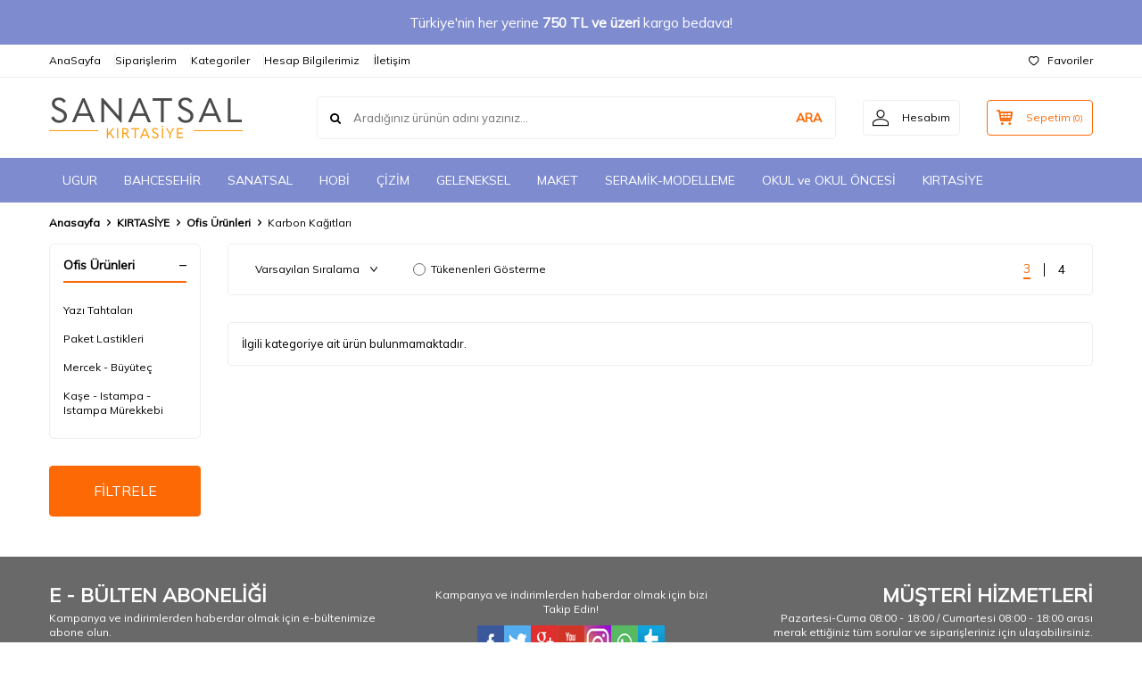

--- FILE ---
content_type: text/html; charset=UTF-8
request_url: https://www.sanatsalkirtasiye.com/karbon-kagitlari
body_size: 36314
content:
<!DOCTYPE html>
<html lang="tr-TR" >
<head>
<meta charset="utf-8" />
<title>Karbon Kağıtları</title>
<meta name="description" content="Karbon Kağıtları" />
<meta name="copyright" content="T-Soft E-Ticaret Sistemleri" />
<script>window['PRODUCT_DATA'] = [];</script>
<meta name="robots" content="index,follow" /><link rel="canonical" href="https://www.sanatsalkirtasiye.com/karbon-kagitlari" />
            <meta property="og:image" content="//sanatsalkirtasiye.com/Data/EditorFiles/sanatsal/assets/about-logo.png"/>
            <meta name="twitter:image" content="//sanatsalkirtasiye.com/Data/EditorFiles/sanatsal/assets/about-logo.png" />
            <meta property="og:type" content="category" />
            <meta property="og:title" content="Karbon Kağıtları" />
            <meta property="og:description" content="Karbon Kağıtları" />
            <meta property="og:url" content="https://www.sanatsalkirtasiye.com/karbon-kagitlari" />
            <meta property="og:site_name" content="https://www.sanatsalkirtasiye.com/" />
            <meta name="twitter:card" content="summary" />
            <meta name="twitter:title" content="Karbon Kağıtları" />
            <meta name="twitter:description" content="Karbon Kağıtları" />
            <script>
                const E_EXPORT_ACTIVE = 0;
                const CART_DROPDOWN_LIST = true;
                const ENDPOINT_PREFIX = '';
                const ENDPOINT_ALLOWED_KEYS = [];
                const SETTINGS = {"KVKK_REQUIRED":0,"NEGATIVE_STOCK":"0","DYNAMIC_LOADING_SHOW_BUTTON":0,"IS_COMMENT_RATE_ACTIVE":1};
                try {
                    var PAGE_TYPE = 'category';
                    var PAGE_ID = 2;
                    var ON_PAGE_READY = [];
                    var THEME_VERSION = 'v5';
                    var THEME_FOLDER = 'v5-lamp';
                    var MEMBER_INFO = {"ID":0,"CODE":"","FIRST_NAME":"","BIRTH_DATE":"","GENDER":"","LAST_NAME":"","MAIL":"","MAIL_HASH":"","PHONE":"","PHONE_HASH":"","PHONE_HASH_SHA":"","GROUP":0,"TRANSACTION_COUNT":0,"REPRESENTATIVE":"","KVKK":-1,"COUNTRY":"TR","E_COUNTRY":""};
                    var IS_VENDOR = 0;
                    var MOBILE_ACTIVE = false;
                    var CART_COUNT = '0';
                    var CART_TOTAL = '0,00';
                    var SESS_ID = '0c043eb221caf4d52871494f492983a3';
                    var LANGUAGE = 'tr';
                    var CURRENCY = 'TL';
                    var SEP_DEC = ',';
                    var SEP_THO = '.';
                    var DECIMAL_LENGTH = 2;  
                    var SERVICE_INFO = null;
                    var CART_CSRF_TOKEN = 'bad50d0aa3314f3c0458f15aa7541967ae47541077186b430b1653deb4dfda4c';
                    var CSRF_TOKEN = 'cjod1v+szbtq7tb69Yc5KgmqBiHUvMN2HUj+Q02oLpc=';
                    
                }
                catch(err) { }
            </script>
            <link rel="preload" as="font" href="/theme/v5/css/fonts/tsoft-icon.woff2?v=1" type="font/woff2" crossorigin>
<link rel="preconnect" href="https://fonts.gstatic.com" crossorigin>
<link rel="preload" as="style" href="https://fonts.googleapis.com/css?family=Mulish:regular&display=swap">
<link rel="stylesheet" href="https://fonts.googleapis.com/css?family=Mulish:regular&display=swap" media="print" onload="this.media='all'">
<noscript>
<link rel="stylesheet" href="https://fonts.googleapis.com/css?family=Mulish:regular&display=swap">
</noscript>
<link type="text/css" rel="stylesheet" href="/srv/compressed/load/all/css/tr/2/0.css?v=1767451412&isTablet=0&isMobile=0&userType=Ziyaretci">
<link rel="shortcut icon" href="/Data/EditorFiles/favicon.ico">
<meta name="viewport" content="width=device-width, initial-scale=1">
<script>
if (navigator.userAgent.indexOf('iPhone') > -1 || PAGE_ID == 91) {
document.querySelector("[name=viewport]").setAttribute('content', 'width=device-width, initial-scale=1, maximum-scale=1');
}
</script>
<script src="/theme/v5/js/callbacks.js?v=1767451412"></script>
<script src="/js/tsoftapps/v5/header.js?v=1767451412"></script>
<link rel="preconnect" href="https://fonts.googleapis.com">
<link rel="preconnect" href="https://fonts.gstatic.com" crossorigin>
<link href="https://fonts.googleapis.com/css2?family=Nunito+Sans:ital,wght@0,200;0,300;0,400;0,600;0,700;0,800;0,900;1,200;1,300;1,400;1,600;1,700;1,800;1,900&display=swap" rel="stylesheet">
</head>
<body>
<input type="hidden" id="cookie-law" value="0"><div class="w-100 d-flex flex-wrap ">
<div class=" col-12 col-sm-12 col-md-12 col-lg-12 col-xl-12 col-xxl-12 column-685  "><div class="row">
<div id="relation|804" data-id="804" class="relArea col-12 v5-lamp  folder-header tpl-default "><div class="row">
<header class="container-fluid mb-1">
<div class="row">
<div id="header-bar" class="col-12 py-1 text-center text-white bg-cover bg-primary" >
Türkiye'nin her yerine <b> 750 TL ve üzeri</b> kargo bedava!
</div>
<div id="header-top" class="w-100 bg-white d-none d-lg-block border-bottom border-light">
<div class="container">
<div class="row">
<div class="col-auto ht-left">
<ul class="list-style-none d-flex gap-1">
<li class="pr-1 border-right border-light">
<a href="https://www.sanatsalkirtasiye.com/anasayfa" class="fw-medium d-flex align-items-center ">
AnaSayfa
</a>
</li>
<li class="pr-1 border-right border-light">
<a href="https://www.sanatsalkirtasiye.com/uye-siparisleri" class="fw-medium d-flex align-items-center ">
Siparişlerim
</a>
</li>
<li class="pr-1 border-right border-light">
<a href="https://www.sanatsalkirtasiye.com/kategori-listesi" class="fw-medium d-flex align-items-center ">
Kategoriler
</a>
</li>
<li class="pr-1 border-right border-light">
<a href="https://www.sanatsalkirtasiye.com/hesap-bilgilerimiz" class="fw-medium d-flex align-items-center ">
Hesap Bilgilerimiz
</a>
</li>
<li class="">
<a href="https://www.sanatsalkirtasiye.com/iletisim" class="fw-medium d-flex align-items-center ">
İletişim
</a>
</li>
</ul>
</div>
<div class="col-auto ht-right ml-auto">
<ul class="list-style-none d-flex gap-1">
<li class="">
<a href="/uye-girisi-sayfasi" class="fw-medium d-flex align-items-center">
<i class="ti-heart-o"></i> Favoriler
</a>
</li>
</ul>
</div>
</div>
</div>
</div>
<div id="header-middle" class="w-100 bg-white position-relative">
<div class="header-middle-sticky" data-toggle="sticky" data-parent="#header-middle" data-direction="true" >
<div id="header-main" class="w-100 bg-white py-2 py-md-1">
<div class="container">
<div class="row align-items-center">
<div class="col-auto d-lg-none">
<a href="#mobile-menu-804" data-toggle="drawer" class="bg-primary text-white border-round d-flex align-items-center justify-content-center header-mobile-menu-btn">
<i class="ti-menu"></i>
</a>
</div>
<div class="col-4 col-lg-3 d-flex">
<a href="https://www.sanatsalkirtasiye.com/" class="d-flex align-items-center" id="logo"><p><img src="//sanatsalkirtasiye.com/Data/EditorFiles/sanatsal/assets/about-logo.png" alt="about-logo.png (4 KB)" width="217" height="47" /></p></a>
</div>
<div id="header-search" class="col-12 col-lg order-2 order-lg-0 mt-1 mt-lg-0">
<form action="/arama" method="get" autocomplete="off" id="search" class="w-100 position-relative ti-search">
<input id="live-search" type="search" name="q" placeholder="Aradığınız ürünün adını yazınız..." class="form-control form-control-md no-cancel" data-search="live-search" v-model="searchVal" data-licence="1">
<button type="submit" class="btn text-primary fw-semibold" id="live-search-btn">ARA</button>
<div class="bg-white border border-round search-form-list" id="dynamic-search-804" v-if="searchVal.length > 0 && data != ''" v-cloak>
<div class="w-100 p-1 d-flex flex-wrap dynamic-search">
<div class="col-12 col-sm dynamic-search-item p-1" v-if="data.products.length > 0">
<div class="block-title border-bottom border-light">Ürünler</div>
<ul>
<li v-for="P in data.products">
<a :href="'/' + P.url">
<span class="search-image" v-if="P.image"><img :src="P.image" :alt="P.title"></span>
{{ P.title }}
</a>
</li>
</ul>
</div>
<div class="col-12 col-sm dynamic-search-item p-1" v-if="data.categories.length > 0">
<div class="block-title border-bottom border-light">Kategoriler</div>
<ul>
<li v-for="C in data.categories">
<a :href="'/' + C.url">
<span class="search-image" v-if="C.image"><img :src="C.image" :alt="C.title"></span>
{{ C.title }}
</a>
</li>
</ul>
</div>
<div class="col-12 col-sm dynamic-search-item p-1" v-if="data.brands.length > 0">
<div class="block-title border-bottom border-light">Markalar</div>
<ul>
<li v-for="B in data.brands">
<a :href="'/' + B.url">
<span class="search-image" v-if="B.image"><img :src="B.image" :alt="B.title"></span>
{{ B.title }}
</a>
</li>
</ul>
</div>
<div class="col-12 col-sm dynamic-search-item p-1" v-if="data.combines.length > 0">
<div class="block-title border-bottom border-light">Kombinler</div>
<ul>
<li v-for="C in data.combines">
<a :href="'/' + C.url">
<span class="search-image" v-if="C.image"><img :src="C.image" :alt="C.title"></span>
{{ C.title }}
</a>
</li>
</ul>
</div>
<div class="dynamic-search-item p-1" v-if="data.products.length < 1 && data.categories.length < 1 && data.brands.length < 1 && data.combines.length < 1">
Sonuç bulunamadı.
</div>
</div>
</div>
</form>
</div>
<div class="col-auto ml-auto">
<div class="row">
<div class="col-auto">
<a href="#header-member-panel-804" data-toggle="drawer" class="border border-light border-round d-flex align-items-center justify-content-center fw-medium ease hm-link" id="header-account">
<i class="ti-user"></i>
<span class="d-none d-lg-block ml-1">Hesabım</span>
</a>
</div>
<div class="col-auto">
<div class="position-relative">
<a href="/sepet" class="border border-primary border-round text-primary d-flex align-items-center justify-content-center fw-medium ease header-cart-dropdown position-relative hm-link" id="header-cart-btn">
<i class="ti-basket-outline"></i>
<span class="d-none d-lg-block ml-1">Sepetim</span> <span class="cart-soft">(<span class="cart-soft-count">0</span>)</span>
</a>
<div class="header-cart-dropdown-list d-none"></div>
</div>
</div>
</div>
</div>
</div>
</div>
</div>
<nav id="header-menu" class="w-100 bg-primary position-relative d-none d-lg-block">
<div class="container">
<ul class="w-100 d-flex menu menu-804">
<li class="d-flex align-items-center">
<a id="menu-51" href="https://www.sanatsalkirtasiye.com/okula-donus" target="" class="d-flex align-items-center text-white border-round px-1 fw-medium ease " title="UGUR">
UGUR
</a>
</li>
<li class="d-flex align-items-center">
<a id="menu-52" href="https://www.sanatsalkirtasiye.com/bahcesehir" target="" class="d-flex align-items-center text-white border-round px-1 fw-medium ease " title="BAHCESEHİR">
BAHCESEHİR
</a>
</li>
<li class="d-flex align-items-center">
<a id="menu-40" href="https://www.sanatsalkirtasiye.com/sanatsal" target="" class="d-flex align-items-center text-white border-round px-1 fw-medium ease " title="SANATSAL">
SANATSAL
</a>
<div class="w-100 bg-light position-absolute pt-2 sub-menu fade-in">
<div class="container">
<div class="row">
<div class="col-12">
<div class="sub-menu-column-count-4">
<div class="d-inline-block w-100 pb-1">
<div class="sub-menu-title d-flex mb-1">
<a id="sub-menu-title-25" href="https://www.sanatsalkirtasiye.com/sanatsal-boyalar" target="" class="d-flex align-items-center text-primary fw-semibold ease " title="Sanatsal Boyalar">
Sanatsal Boyalar
</a>
</div>
<div class="child-menu pb-1">
<ul class="d-flex flex-wrap">
<li class="w-100">
<a id="child-menu-title-95" href="https://www.sanatsalkirtasiye.com/yagli-boyalar" target="" class="d-flex align-items-center ease " title="Yağlı Boyalar">Yağlı Boyalar</a>
</li>
<li class="w-100">
<a id="child-menu-title-96" href="https://www.sanatsalkirtasiye.com/akrilik-boyalar" target="" class="d-flex align-items-center ease " title="Akrilik Boyalar">Akrilik Boyalar</a>
</li>
<li class="w-100">
<a id="child-menu-title-97" href="https://www.sanatsalkirtasiye.com/pastel-boyalar" target="" class="d-flex align-items-center ease " title="Pastel Boyalar">Pastel Boyalar</a>
</li>
<li class="w-100">
<a id="child-menu-title-98" href="https://www.sanatsalkirtasiye.com/guaj-boyalar" target="" class="d-flex align-items-center ease " title="Guaj Boyalar">Guaj Boyalar</a>
</li>
<li class="w-100">
<a id="child-menu-title-99" href="https://www.sanatsalkirtasiye.com/sulu-boyalar" target="" class="d-flex align-items-center ease " title="Sulu Boyalar">Sulu Boyalar</a>
</li>
<li class="w-100">
<a id="child-menu-title-100" href="https://www.sanatsalkirtasiye.com/sivi-akrilik-airbrush-boyalar" target="" class="d-flex align-items-center ease " title="Sıvı Akrilik - Airbrush Boyalar">Sıvı Akrilik - Airbrush Boyalar</a>
</li>
<li class="w-100">
<a id="child-menu-title-101" href="https://www.sanatsalkirtasiye.com/sivi-suluboyalar" target="" class="d-flex align-items-center ease " title="Sıvı Suluboyalar">Sıvı Suluboyalar</a>
</li>
</ul>
</div>
</div>
<div class="d-inline-block w-100 pb-1">
<div class="sub-menu-title d-flex mb-1">
<a id="sub-menu-title-15" href="https://www.sanatsalkirtasiye.com/alt-kategori-1" target="" class="d-flex align-items-center text-primary fw-semibold ease " title="Sanatsal Yardımcılar">
Sanatsal Yardımcılar
</a>
</div>
<div class="child-menu pb-1">
<ul class="d-flex flex-wrap">
<li class="w-100">
<a id="child-menu-title-102" href="https://www.sanatsalkirtasiye.com/yaglar-medyumlar" target="" class="d-flex align-items-center ease " title="Yağlar - Medyumlar">Yağlar - Medyumlar</a>
</li>
<li class="w-100">
<a id="child-menu-title-103" href="https://www.sanatsalkirtasiye.com/cozucu-inceltici" target="" class="d-flex align-items-center ease " title="Çözücü - İnceltici">Çözücü - İnceltici</a>
</li>
<li class="w-100">
<a id="child-menu-title-104" href="https://www.sanatsalkirtasiye.com/akrilik-boya-icin-yardimcilar" target="" class="d-flex align-items-center ease " title="Akrilik Boya İçin Yardımcılar">Akrilik Boya İçin Yardımcılar</a>
</li>
<li class="w-100">
<a id="child-menu-title-105" href="https://www.sanatsalkirtasiye.com/sulu-boya-ve-guaj-icin-yardimcilar" target="" class="d-flex align-items-center ease " title="Sulu Boya ve Guaj İçin Yardımcılar">Sulu Boya ve Guaj İçin Yardımcılar</a>
</li>
<li class="w-100">
<a id="child-menu-title-106" href="https://www.sanatsalkirtasiye.com/vernik-ve-koruyucular" target="" class="d-flex align-items-center ease " title="Vernik ve Koruyucular">Vernik ve Koruyucular</a>
</li>
<li class="w-100">
<a id="child-menu-title-107" href="https://www.sanatsalkirtasiye.com/doku-jeli-modeling-paste" target="" class="d-flex align-items-center ease " title="Doku Jeli - Modeling Paste">Doku Jeli - Modeling Paste</a>
</li>
<li class="w-100">
<a id="child-menu-title-108" href="https://www.sanatsalkirtasiye.com/primers-astar-gesso" target="" class="d-flex align-items-center ease " title="Primers (Astar - Gesso)">Primers (Astar - Gesso)</a>
</li>
</ul>
</div>
</div>
<div class="d-inline-block w-100 pb-1">
<div class="sub-menu-title d-flex mb-1">
<a id="sub-menu-title-16" href="https://www.sanatsalkirtasiye.com/alt-kategori-2" target="" class="d-flex align-items-center text-primary fw-semibold ease " title="Fırçalar">
Fırçalar
</a>
</div>
<div class="child-menu pb-1">
<ul class="d-flex flex-wrap">
<li class="w-100">
<a id="child-menu-title-18" href="https://www.sanatsalkirtasiye.com/3-seviye-kategori-1" target="" class="d-flex align-items-center ease " title="Fırça Setleri">Fırça Setleri</a>
</li>
<li class="w-100">
<a id="child-menu-title-109" href="https://www.sanatsalkirtasiye.com/yuvarlak-uclu-fircalar" target="" class="d-flex align-items-center ease " title="Yuvarlak Uçlu Fırçalar">Yuvarlak Uçlu Fırçalar</a>
</li>
<li class="w-100">
<a id="child-menu-title-110" href="https://www.sanatsalkirtasiye.com/yassi-uclu-fircalar" target="" class="d-flex align-items-center ease " title="Yassı Uçlu Fırçalar">Yassı Uçlu Fırçalar</a>
</li>
<li class="w-100">
<a id="child-menu-title-111" href="https://www.sanatsalkirtasiye.com/kedi-dili-fircalar" target="" class="d-flex align-items-center ease " title="Kedi Dili Fırçalar">Kedi Dili Fırçalar</a>
</li>
<li class="w-100">
<a id="child-menu-title-112" href="https://www.sanatsalkirtasiye.com/yan-kesik-fircalar" target="" class="d-flex align-items-center ease " title="Yan Kesik Fırçalar">Yan Kesik Fırçalar</a>
</li>
<li class="w-100">
<a id="child-menu-title-113" href="https://www.sanatsalkirtasiye.com/yelpaze-fircalar" target="" class="d-flex align-items-center ease " title="Yelpaze Fırçalar">Yelpaze Fırçalar</a>
</li>
<li class="w-100">
<a id="child-menu-title-114" href="https://www.sanatsalkirtasiye.com/tarak-fircalar" target="" class="d-flex align-items-center ease " title="Tarak Fırçalar">Tarak Fırçalar</a>
</li>
<li class="w-100">
<a href="https://www.sanatsalkirtasiye.com/alt-kategori-2" class="d-flex align-items-center text-underline fw-medium ease" title="Tümünü Gör">Tümünü Gör</a>
</li>
</ul>
</div>
</div>
<div class="d-inline-block w-100 pb-1">
<div class="sub-menu-title d-flex mb-1">
<a id="sub-menu-title-17" href="https://www.sanatsalkirtasiye.com/alt-kategori-3" target="" class="d-flex align-items-center text-primary fw-semibold ease " title="Tuvaller">
Tuvaller
</a>
</div>
<div class="child-menu pb-1">
<ul class="d-flex flex-wrap">
<li class="w-100">
<a id="child-menu-title-124" href="https://www.sanatsalkirtasiye.com/cerceveli-tuvaller" target="" class="d-flex align-items-center ease " title="Çerçeveli Tuvaller">Çerçeveli Tuvaller</a>
</li>
<li class="w-100">
<a id="child-menu-title-125" href="https://www.sanatsalkirtasiye.com/press-tuvaller" target="" class="d-flex align-items-center ease " title="Press Tuvaller">Press Tuvaller</a>
</li>
<li class="w-100">
<a id="child-menu-title-126" href="https://www.sanatsalkirtasiye.com/sekilli-tuvaller" target="" class="d-flex align-items-center ease " title="Şekilli Tuvaller">Şekilli Tuvaller</a>
</li>
<li class="w-100">
<a id="child-menu-title-127" href="https://www.sanatsalkirtasiye.com/tuval-bezleri" target="" class="d-flex align-items-center ease " title="Tuval Bezleri">Tuval Bezleri</a>
</li>
</ul>
</div>
</div>
<div class="d-inline-block w-100 pb-1">
<div class="sub-menu-title d-flex mb-1">
<a id="sub-menu-title-26" href="https://www.sanatsalkirtasiye.com/resim-malzemeleri" target="" class="d-flex align-items-center text-primary fw-semibold ease " title="Resim Malzemeleri">
Resim Malzemeleri
</a>
</div>
<div class="child-menu pb-1">
<ul class="d-flex flex-wrap">
<li class="w-100">
<a id="child-menu-title-128" href="https://www.sanatsalkirtasiye.com/paletler" target="" class="d-flex align-items-center ease " title="Paletler">Paletler</a>
</li>
<li class="w-100">
<a id="child-menu-title-129" href="https://www.sanatsalkirtasiye.com/sovaleler" target="" class="d-flex align-items-center ease " title="Şövaleler">Şövaleler</a>
</li>
<li class="w-100">
<a id="child-menu-title-130" href="https://www.sanatsalkirtasiye.com/spatuller" target="" class="d-flex align-items-center ease " title="Spatulalar">Spatulalar</a>
</li>
<li class="w-100">
<a id="child-menu-title-131" href="https://www.sanatsalkirtasiye.com/yagdanlik-ve-firca-temizleme-kaplari" target="" class="d-flex align-items-center ease " title="Yağdanlık ve Fırça Temizleme Kapları">Yağdanlık ve Fırça Temizleme Kapları</a>
</li>
<li class="w-100">
<a id="child-menu-title-132" href="https://www.sanatsalkirtasiye.com/sanatci-araclari" target="" class="d-flex align-items-center ease " title="Sanatçı Araçları">Sanatçı Araçları</a>
</li>
</ul>
</div>
</div>
<div class="d-inline-block w-100 pb-1">
<div class="sub-menu-title d-flex mb-1">
<a id="sub-menu-title-27" href="https://www.sanatsalkirtasiye.com/sanatsal-kagitlar" target="" class="d-flex align-items-center text-primary fw-semibold ease " title="Sanatsal Defterler ve Kağıtlar">
Sanatsal Defterler ve Kağıtlar
</a>
</div>
<div class="child-menu pb-1">
<ul class="d-flex flex-wrap">
<li class="w-100">
<a id="child-menu-title-133" href="https://www.sanatsalkirtasiye.com/sulu-boya-akrilik-yagli-boya-tabaka-kagitlar" target="" class="d-flex align-items-center ease " title="Sulu Boya-Akrilik-Yağlı Boya Tabaka Kağıtlar">Sulu Boya-Akrilik-Yağlı Boya Tabaka Kağıtlar</a>
</li>
<li class="w-100">
<a id="child-menu-title-134" href="https://www.sanatsalkirtasiye.com/sulu-boya-akrilik-yagli-boya-blok-defterler" target="" class="d-flex align-items-center ease " title="Sulu Boya-Akrilik-Yağlı Boya Blok Defterler">Sulu Boya-Akrilik-Yağlı Boya Blok Defterler</a>
</li>
<li class="w-100">
<a id="child-menu-title-135" href="https://www.sanatsalkirtasiye.com/pastel-bloklar" target="" class="d-flex align-items-center ease " title="Pastel Bloklar">Pastel Bloklar</a>
</li>
<li class="w-100">
<a id="child-menu-title-676" href="https://www.sanatsalkirtasiye.com/aydinger-eskiz-kagitlar-ve-defterler" target="" class="d-flex align-items-center ease " title="Aydınger - Eskiz Kağıtlar ve Defterler">Aydınger - Eskiz Kağıtlar ve Defterler</a>
</li>
<li class="w-100">
<a id="child-menu-title-136" href="https://www.sanatsalkirtasiye.com/fon-kartonlari" target="" class="d-flex align-items-center ease " title="Fon Kartonları">Fon Kartonları</a>
</li>
<li class="w-100">
<a id="child-menu-title-137" href="https://www.sanatsalkirtasiye.com/baski-ve-gravur-kagitlari" target="" class="d-flex align-items-center ease " title="Baskı ve Gravür Kağıtları">Baskı ve Gravür Kağıtları</a>
</li>
</ul>
</div>
</div>
<div class="d-inline-block w-100 pb-1">
<div class="sub-menu-title d-flex mb-1">
<a id="sub-menu-title-28" href="https://www.sanatsalkirtasiye.com/linol-gravur-baski" target="" class="d-flex align-items-center text-primary fw-semibold ease " title="Linol - Gravür Baskı">
Linol - Gravür Baskı
</a>
</div>
<div class="child-menu pb-1">
<ul class="d-flex flex-wrap">
<li class="w-100">
<a id="child-menu-title-138" href="https://www.sanatsalkirtasiye.com/gravur-aletleri" target="" class="d-flex align-items-center ease " title="Oyma ve Gravür Aletleri">Oyma ve Gravür Aletleri</a>
</li>
<li class="w-100">
<a id="child-menu-title-139" href="https://www.sanatsalkirtasiye.com/merdaneler-139" target="" class="d-flex align-items-center ease " title="Merdaneler">Merdaneler</a>
</li>
<li class="w-100">
<a id="child-menu-title-140" href="https://www.sanatsalkirtasiye.com/linol-tabakalar" target="" class="d-flex align-items-center ease " title="Linol Tabakalar">Linol Tabakalar</a>
</li>
<li class="w-100">
<a id="child-menu-title-141" href="https://www.sanatsalkirtasiye.com/baski-boyalari" target="" class="d-flex align-items-center ease " title="Baskı Boyaları">Baskı Boyaları</a>
</li>
</ul>
</div>
</div>
</div>
</div>
</div>
</div>
</div>
</li>
<li class="d-flex align-items-center">
<a id="menu-41" href="https://www.sanatsalkirtasiye.com/hobi" target="" class="d-flex align-items-center text-white border-round px-1 fw-medium ease " title="HOBİ">
HOBİ
</a>
<div class="w-100 bg-light position-absolute pt-2 sub-menu fade-in">
<div class="container">
<div class="row">
<div class="col-12">
<div class="sub-menu-column-count-4">
<div class="d-inline-block w-100 pb-1">
<div class="sub-menu-title d-flex mb-1">
<a id="sub-menu-title-29" href="https://www.sanatsalkirtasiye.com/hobi-boyalari" target="" class="d-flex align-items-center text-primary fw-semibold ease " title="Hobi Boyaları">
Hobi Boyaları
</a>
</div>
<div class="child-menu pb-1">
<ul class="d-flex flex-wrap">
<li class="w-100">
<a id="child-menu-title-142" href="https://www.sanatsalkirtasiye.com/akrilik-hobi-boyalari" target="" class="d-flex align-items-center ease " title="Akrilik Hobi Boyaları">Akrilik Hobi Boyaları</a>
</li>
<li class="w-100">
<a id="child-menu-title-143" href="https://www.sanatsalkirtasiye.com/kumas-boyalari" target="" class="d-flex align-items-center ease " title="Kumaş Boyaları">Kumaş Boyaları</a>
</li>
<li class="w-100">
<a id="child-menu-title-144" href="https://www.sanatsalkirtasiye.com/cam-seramik-porselen-boyalari" target="" class="d-flex align-items-center ease " title="Cam - Seramik - Porselen Boyaları">Cam - Seramik - Porselen Boyaları</a>
</li>
<li class="w-100">
<a id="child-menu-title-145" href="https://www.sanatsalkirtasiye.com/seramik-sirlar" target="" class="d-flex align-items-center ease " title="Seramik Sırlar">Seramik Sırlar</a>
</li>
<li class="w-100">
<a id="child-menu-title-146" href="https://www.sanatsalkirtasiye.com/ozel-efekt-boyalari" target="" class="d-flex align-items-center ease " title="Özel Efekt Boyaları">Özel Efekt Boyaları</a>
</li>
<li class="w-100">
<a id="child-menu-title-147" href="https://www.sanatsalkirtasiye.com/boyutlu-boncuk-boyalar" target="" class="d-flex align-items-center ease " title="Boyutlu Boncuk Boyalar">Boyutlu Boncuk Boyalar</a>
</li>
<li class="w-100">
<a id="child-menu-title-148" href="https://www.sanatsalkirtasiye.com/parmak-yaldizlar" target="" class="d-flex align-items-center ease " title="Parmak Yaldızlar">Parmak Yaldızlar</a>
</li>
<li class="w-100">
<a href="https://www.sanatsalkirtasiye.com/hobi-boyalari" class="d-flex align-items-center text-underline fw-medium ease" title="Tümünü Gör">Tümünü Gör</a>
</li>
</ul>
</div>
</div>
<div class="d-inline-block w-100 pb-1">
<div class="sub-menu-title d-flex mb-1">
<a id="sub-menu-title-30" href="https://www.sanatsalkirtasiye.com/sprey-boyalar" target="" class="d-flex align-items-center text-primary fw-semibold ease " title="Sprey Boyalar">
Sprey Boyalar
</a>
</div>
<div class="child-menu pb-1">
<ul class="d-flex flex-wrap">
<li class="w-100">
<a id="child-menu-title-152" href="https://www.sanatsalkirtasiye.com/artdeco-sprey-boyalar" target="" class="d-flex align-items-center ease " title="Artdeco Sprey Boyalar">Artdeco Sprey Boyalar</a>
</li>
<li class="w-100">
<a id="child-menu-title-153" href="https://www.sanatsalkirtasiye.com/artdeco-sprey-kumas-boyalari" target="" class="d-flex align-items-center ease " title="Artdeco Sprey Kumaş Boyaları">Artdeco Sprey Kumaş Boyaları</a>
</li>
<li class="w-100">
<a id="child-menu-title-154" href="https://www.sanatsalkirtasiye.com/edding-permanent-sprey-boyalar" target="" class="d-flex align-items-center ease " title="Edding Permanent Sprey Boyalar">Edding Permanent Sprey Boyalar</a>
</li>
<li class="w-100">
<a id="child-menu-title-158" href="https://www.sanatsalkirtasiye.com/marabu-fashion-sprey-kumas-boyalari" target="" class="d-flex align-items-center ease " title="Marabu Fashion Sprey Kumaş Boyaları">Marabu Fashion Sprey Kumaş Boyaları</a>
</li>
<li class="w-100">
<a id="child-menu-title-159" href="https://www.sanatsalkirtasiye.com/molotow-belton-premium-sprey-boyalar" target="" class="d-flex align-items-center ease " title="Molotow Belton Premium Sprey Boyalar">Molotow Belton Premium Sprey Boyalar</a>
</li>
<li class="w-100">
<a id="child-menu-title-160" href="https://www.sanatsalkirtasiye.com/montana-sprey-boyalar" target="" class="d-flex align-items-center ease " title="Montana Sprey Boyalar">Montana Sprey Boyalar</a>
</li>
<li class="w-100">
<a id="child-menu-title-161" href="https://www.sanatsalkirtasiye.com/nova-color-sprey-boyalar-200-ml" target="" class="d-flex align-items-center ease " title="Nova Color Sprey Boyalar 200 ml.">Nova Color Sprey Boyalar 200 ml.</a>
</li>
<li class="w-100">
<a href="https://www.sanatsalkirtasiye.com/sprey-boyalar" class="d-flex align-items-center text-underline fw-medium ease" title="Tümünü Gör">Tümünü Gör</a>
</li>
</ul>
</div>
</div>
<div class="d-inline-block w-100 pb-1">
<div class="sub-menu-title d-flex mb-1">
<a id="sub-menu-title-31" href="https://www.sanatsalkirtasiye.com/boyama-markorleri" target="" class="d-flex align-items-center text-primary fw-semibold ease " title="Boyama Markörleri">
Boyama Markörleri
</a>
</div>
<div class="child-menu pb-1">
<ul class="d-flex flex-wrap">
<li class="w-100">
<a id="child-menu-title-164" href="https://www.sanatsalkirtasiye.com/uni-posca-boyama-markorleri" target="" class="d-flex align-items-center ease " title="Uni Posca Boyama Markörleri">Uni Posca Boyama Markörleri</a>
</li>
<li class="w-100">
<a id="child-menu-title-169" href="https://www.sanatsalkirtasiye.com/edding-cok-amacli-ortucu-boyama-markorleri" target="" class="d-flex align-items-center ease " title="Edding Çok Amaçlı Örtücü Boyama Markörleri">Edding Çok Amaçlı Örtücü Boyama Markörleri</a>
</li>
<li class="w-100">
<a id="child-menu-title-668" href="https://www.sanatsalkirtasiye.com/rich-art-x-acrylic-duo-marker-cift-uclu-akrilik-kalemler" target="" class="d-flex align-items-center ease " title="Rich Art-X Acrylic Duo Marker Çift Uçlu Akrilik Kalemler">Rich Art-X Acrylic Duo Marker Çift Uçlu Akrilik Kalemler</a>
</li>
<li class="w-100">
<a id="child-menu-title-174" href="https://www.sanatsalkirtasiye.com/sakura-pen-touch-paint-marker-boyama-kalemleri" target="" class="d-flex align-items-center ease " title="Sakura Pen-Touch Paint Marker Boyama Kalemleri">Sakura Pen-Touch Paint Marker Boyama Kalemleri</a>
</li>
<li class="w-100">
<a id="child-menu-title-175" href="https://www.sanatsalkirtasiye.com/zig-painty-cok-amacli-boyama-markorleri" target="" class="d-flex align-items-center ease " title="Zig Painty Çok Amaçlı Boyama Markörleri">Zig Painty Çok Amaçlı Boyama Markörleri</a>
</li>
<li class="w-100">
<a id="child-menu-title-176" href="https://www.sanatsalkirtasiye.com/zig-acrylista-akrilik-boyama-markorleri" target="" class="d-flex align-items-center ease " title="Zig Acrylista Akrilik Boyama Markörleri">Zig Acrylista Akrilik Boyama Markörleri</a>
</li>
<li class="w-100">
<a id="child-menu-title-670" href="https://www.sanatsalkirtasiye.com/touch-opaque-marker-su-bazli-akrilik-boyama-markorleri" target="" class="d-flex align-items-center ease " title="Touch Opaque Marker Su Bazlı Akrilik Boyama Markörleri">Touch Opaque Marker Su Bazlı Akrilik Boyama Markörleri</a>
</li>
<li class="w-100">
<a href="https://www.sanatsalkirtasiye.com/boyama-markorleri" class="d-flex align-items-center text-underline fw-medium ease" title="Tümünü Gör">Tümünü Gör</a>
</li>
</ul>
</div>
</div>
<div class="d-inline-block w-100 pb-1">
<div class="sub-menu-title d-flex mb-1">
<a id="sub-menu-title-32" href="https://www.sanatsalkirtasiye.com/ahsap-objeler" target="" class="d-flex align-items-center text-primary fw-semibold ease " title="Ahşap Objeler">
Ahşap Objeler
</a>
</div>
<div class="child-menu pb-1">
<ul class="d-flex flex-wrap">
<li class="w-100">
<a id="child-menu-title-181" href="https://www.sanatsalkirtasiye.com/ayakta-duran-harf-ve-figurler-18-mm" target="" class="d-flex align-items-center ease " title="Ayakta Duran Harf ve Figürler (18 mm)">Ayakta Duran Harf ve Figürler (18 mm)</a>
</li>
<li class="w-100">
<a id="child-menu-title-182" href="https://www.sanatsalkirtasiye.com/tepsiler-suplalar" target="" class="d-flex align-items-center ease " title="Tepsiler - Suplalar">Tepsiler - Suplalar</a>
</li>
<li class="w-100">
<a id="child-menu-title-183" href="https://www.sanatsalkirtasiye.com/pano-ve-kapi-susleri" target="" class="d-flex align-items-center ease " title="Pano ve Kapı Süsleri">Pano ve Kapı Süsleri</a>
</li>
<li class="w-100">
<a id="child-menu-title-184" href="https://www.sanatsalkirtasiye.com/sepetler-kasalar-ekmeklikler" target="" class="d-flex align-items-center ease " title="Sepetler - Kasalar - Ekmeklikler">Sepetler - Kasalar - Ekmeklikler</a>
</li>
<li class="w-100">
<a id="child-menu-title-185" href="https://www.sanatsalkirtasiye.com/kutular-sandiklar" target="" class="d-flex align-items-center ease " title="Kutular - Sandıklar">Kutular - Sandıklar</a>
</li>
</ul>
</div>
</div>
<div class="d-flex pb-1">
<div class="sub-menu-title d-flex ">
<a id="sub-menu-title-33" href="https://www.sanatsalkirtasiye.com/seramik-ve-polyester-objeler" target="" class="d-flex align-items-center fw-semibold ease " title="Seramik ve Polyester Objeler">
Seramik ve Polyester Objeler
</a>
</div>
</div>
<div class="d-inline-block w-100 pb-1">
<div class="sub-menu-title d-flex mb-1">
<a id="sub-menu-title-34" href="https://www.sanatsalkirtasiye.com/stencil-sablonlar" target="" class="d-flex align-items-center text-primary fw-semibold ease " title="Stencil Şablonlar">
Stencil Şablonlar
</a>
</div>
<div class="child-menu pb-1">
<ul class="d-flex flex-wrap">
<li class="w-100">
<a id="child-menu-title-186" href="https://www.sanatsalkirtasiye.com/rich-new-stencil-25x35-cm" target="" class="d-flex align-items-center ease " title="Rich New Stencil 25x35 cm.">Rich New Stencil 25x35 cm.</a>
</li>
<li class="w-100">
<a id="child-menu-title-188" href="https://www.sanatsalkirtasiye.com/rich-fayans-stencil-30x30-cm" target="" class="d-flex align-items-center ease " title="Rich Fayans Stencil 30x30 cm.">Rich Fayans Stencil 30x30 cm.</a>
</li>
<li class="w-100">
<a id="child-menu-title-189" href="https://www.sanatsalkirtasiye.com/rich-dantel-stencil-25x35-cm" target="" class="d-flex align-items-center ease " title="Rich Dantel Stencil 25x35 cm.">Rich Dantel Stencil 25x35 cm.</a>
</li>
<li class="w-100">
<a id="child-menu-title-190" href="https://www.sanatsalkirtasiye.com/rich-duvar-stencil-50x70-cm" target="" class="d-flex align-items-center ease " title="Rich Duvar Stencil 50x70 cm.">Rich Duvar Stencil 50x70 cm.</a>
</li>
<li class="w-100">
<a id="child-menu-title-191" href="https://www.sanatsalkirtasiye.com/a-b-c-d-seri-harf-ve-rakam-stencil" target="" class="d-flex align-items-center ease " title="A-B-C-D Seri Harf ve Rakam Stencil">A-B-C-D Seri Harf ve Rakam Stencil</a>
</li>
<li class="w-100">
<a id="child-menu-title-192" href="https://www.sanatsalkirtasiye.com/mood-stencil-h-seri" target="" class="d-flex align-items-center ease " title="Mood Stencil H seri">Mood Stencil H seri</a>
</li>
<li class="w-100">
<a id="child-menu-title-193" href="https://www.sanatsalkirtasiye.com/mood-stencil-l-seri" target="" class="d-flex align-items-center ease " title="Mood Stencil L Seri">Mood Stencil L Seri</a>
</li>
<li class="w-100">
<a href="https://www.sanatsalkirtasiye.com/stencil-sablonlar" class="d-flex align-items-center text-underline fw-medium ease" title="Tümünü Gör">Tümünü Gör</a>
</li>
</ul>
</div>
</div>
<div class="d-flex pb-1">
<div class="sub-menu-title d-flex ">
<a id="sub-menu-title-35" href="https://www.sanatsalkirtasiye.com/transfer-desenleri" target="" class="d-flex align-items-center fw-semibold ease " title="Transfer Desenleri">
Transfer Desenleri
</a>
</div>
</div>
<div class="d-inline-block w-100 pb-1">
<div class="sub-menu-title d-flex mb-1">
<a id="sub-menu-title-36" href="https://www.sanatsalkirtasiye.com/dekopaj-desenleri" target="" class="d-flex align-items-center text-primary fw-semibold ease " title="Dekopaj Desenleri">
Dekopaj Desenleri
</a>
</div>
<div class="child-menu pb-1">
<ul class="d-flex flex-wrap">
<li class="w-100">
<a id="child-menu-title-199" href="https://www.sanatsalkirtasiye.com/rich-pirinc-dekopaj-kagitlari-29x42-cm" target="" class="d-flex align-items-center ease " title="Rich Pirinç Dekopaj Kağıtları 29x42 cm.">Rich Pirinç Dekopaj Kağıtları 29x42 cm.</a>
</li>
<li class="w-100">
<a id="child-menu-title-200" href="https://www.sanatsalkirtasiye.com/rich-sticky-kendinden-yapiskanli-pirinc-dekopaj-kagitlari-29x42-cm" target="" class="d-flex align-items-center ease " title="Rich Sticky Kendinden Yapışkanlı Pirinç Dekopaj Kağıtları 29x42 cm.">Rich Sticky Kendinden Yapışkanlı Pirinç Dekopaj Kağıtları 29x42 cm.</a>
</li>
</ul>
</div>
</div>
<div class="d-flex pb-1">
<div class="sub-menu-title d-flex ">
<a id="sub-menu-title-37" href="https://www.sanatsalkirtasiye.com/vernikler" target="" class="d-flex align-items-center fw-semibold ease " title="Vernikler">
Vernikler
</a>
</div>
</div>
<div class="d-flex pb-1">
<div class="sub-menu-title d-flex ">
<a id="sub-menu-title-38" href="https://www.sanatsalkirtasiye.com/tutkallar-yapistiricilar" target="" class="d-flex align-items-center fw-semibold ease " title="Tutkallar - Yapıştırıcılar">
Tutkallar - Yapıştırıcılar
</a>
</div>
</div>
<div class="d-flex pb-1">
<div class="sub-menu-title d-flex ">
<a id="sub-menu-title-40" href="https://www.sanatsalkirtasiye.com/epoksi-recineler" target="" class="d-flex align-items-center fw-semibold ease " title="Epoksi Reçineler">
Epoksi Reçineler
</a>
</div>
</div>
<div class="d-flex pb-1">
<div class="sub-menu-title d-flex ">
<a id="sub-menu-title-39" href="https://www.sanatsalkirtasiye.com/medyumlar" target="" class="d-flex align-items-center fw-semibold ease " title="Medyumlar">
Medyumlar
</a>
</div>
</div>
<div class="d-inline-block w-100 pb-1">
<div class="sub-menu-title d-flex mb-1">
<a id="sub-menu-title-41" href="https://www.sanatsalkirtasiye.com/hobi-yardimci-malzemeleri" target="" class="d-flex align-items-center text-primary fw-semibold ease " title="Hobi Yardımcı Malzemeleri">
Hobi Yardımcı Malzemeleri
</a>
</div>
<div class="child-menu pb-1">
<ul class="d-flex flex-wrap">
<li class="w-100">
<a id="child-menu-title-201" href="https://www.sanatsalkirtasiye.com/rolyef-pastalar" target="" class="d-flex align-items-center ease " title="Rölyef Pastalar">Rölyef Pastalar</a>
</li>
<li class="w-100">
<a id="child-menu-title-202" href="https://www.sanatsalkirtasiye.com/catlatmalar" target="" class="d-flex align-items-center ease " title="Çatlatmalar">Çatlatmalar</a>
</li>
<li class="w-100">
<a id="child-menu-title-203" href="https://www.sanatsalkirtasiye.com/imitasyon-varaklar" target="" class="d-flex align-items-center ease " title="İmitasyon Varaklar">İmitasyon Varaklar</a>
</li>
<li class="w-100">
<a id="child-menu-title-204" href="https://www.sanatsalkirtasiye.com/kadife-tozlari" target="" class="d-flex align-items-center ease " title="Kadife Tozları">Kadife Tozları</a>
</li>
<li class="w-100">
<a id="child-menu-title-205" href="https://www.sanatsalkirtasiye.com/granit-pul-granit-toz" target="" class="d-flex align-items-center ease " title="Granit Pul - Granit Toz">Granit Pul - Granit Toz</a>
</li>
<li class="w-100">
<a id="child-menu-title-206" href="https://www.sanatsalkirtasiye.com/dekoratif-parcaciklar" target="" class="d-flex align-items-center ease " title="Dekoratif Parçacıklar">Dekoratif Parçacıklar</a>
</li>
<li class="w-100">
<a id="child-menu-title-207" href="https://www.sanatsalkirtasiye.com/sim-ve-yapistiricilari" target="" class="d-flex align-items-center ease " title="Toz Sim ve Yapıştırıcıları">Toz Sim ve Yapıştırıcıları</a>
</li>
<li class="w-100">
<a href="https://www.sanatsalkirtasiye.com/hobi-yardimci-malzemeleri" class="d-flex align-items-center text-underline fw-medium ease" title="Tümünü Gör">Tümünü Gör</a>
</li>
</ul>
</div>
</div>
<div class="d-inline-block w-100 pb-1">
<div class="sub-menu-title d-flex mb-1">
<a id="sub-menu-title-42" href="https://www.sanatsalkirtasiye.com/el-becerileri" target="" class="d-flex align-items-center text-primary fw-semibold ease " title="El Becerileri">
El Becerileri
</a>
</div>
<div class="child-menu pb-1">
<ul class="d-flex flex-wrap">
<li class="w-100">
<a id="child-menu-title-212" href="https://www.sanatsalkirtasiye.com/kuculen-kagit" target="" class="d-flex align-items-center ease " title="Küçülen Kağıt">Küçülen Kağıt</a>
</li>
<li class="w-100">
<a id="child-menu-title-213" href="https://www.sanatsalkirtasiye.com/folyo-kabartma" target="" class="d-flex align-items-center ease " title="Folyo Kabartma">Folyo Kabartma</a>
</li>
<li class="w-100">
<a id="child-menu-title-214" href="https://www.sanatsalkirtasiye.com/origami-kagit-katlama" target="" class="d-flex align-items-center ease " title="Origami (Kağıt Katlama)">Origami (Kağıt Katlama)</a>
</li>
<li class="w-100">
<a id="child-menu-title-215" href="https://www.sanatsalkirtasiye.com/quilling-kagit-kivirma" target="" class="d-flex align-items-center ease " title="Quilling (Kağıt Kıvırma)">Quilling (Kağıt Kıvırma)</a>
</li>
<li class="w-100">
<a id="child-menu-title-216" href="https://www.sanatsalkirtasiye.com/scrapbooking-kart-yapimi" target="" class="d-flex align-items-center ease " title="Scrapbooking - Kart Yapımı">Scrapbooking - Kart Yapımı</a>
</li>
<li class="w-100">
<a id="child-menu-title-217" href="https://www.sanatsalkirtasiye.com/magnet-yapim-setleri" target="" class="d-flex align-items-center ease " title="Magnet Yapım Setleri">Magnet Yapım Setleri</a>
</li>
<li class="w-100">
<a id="child-menu-title-218" href="https://www.sanatsalkirtasiye.com/mozaikler" target="" class="d-flex align-items-center ease " title="Mozaikler">Mozaikler</a>
</li>
<li class="w-100">
<a href="https://www.sanatsalkirtasiye.com/el-becerileri" class="d-flex align-items-center text-underline fw-medium ease" title="Tümünü Gör">Tümünü Gör</a>
</li>
</ul>
</div>
</div>
</div>
</div>
</div>
</div>
</div>
</li>
<li class="d-flex align-items-center">
<a id="menu-42" href="https://www.sanatsalkirtasiye.com/cizim" target="" class="d-flex align-items-center text-white border-round px-1 fw-medium ease " title="ÇİZİM">
ÇİZİM
</a>
<div class="w-100 bg-light position-absolute pt-2 sub-menu fade-in">
<div class="container">
<div class="row">
<div class="col-12">
<div class="sub-menu-column-count-4">
<div class="d-inline-block w-100 pb-1">
<div class="sub-menu-title d-flex mb-1">
<a id="sub-menu-title-43" href="https://www.sanatsalkirtasiye.com/resim-kalemleri" target="" class="d-flex align-items-center text-primary fw-semibold ease " title="Resim Kalemleri">
Resim Kalemleri
</a>
</div>
<div class="child-menu pb-1">
<ul class="d-flex flex-wrap">
<li class="w-100">
<a id="child-menu-title-221" href="https://www.sanatsalkirtasiye.com/resim-ve-cizim-setleri" target="" class="d-flex align-items-center ease " title="Resim ve Çizim Setleri">Resim ve Çizim Setleri</a>
</li>
<li class="w-100">
<a id="child-menu-title-222" href="https://www.sanatsalkirtasiye.com/dereceli-kalemler" target="" class="d-flex align-items-center ease " title="Dereceli Kalemler">Dereceli Kalemler</a>
</li>
<li class="w-100">
<a id="child-menu-title-223" href="https://www.sanatsalkirtasiye.com/grafit-ve-komur-cizim-kalemi-fuzen" target="" class="d-flex align-items-center ease " title="Grafit ve Kömür Çizim Kalemi - Füzen">Grafit ve Kömür Çizim Kalemi - Füzen</a>
</li>
<li class="w-100">
<a id="child-menu-title-224" href="https://www.sanatsalkirtasiye.com/renkli-cizim-kalemleri" target="" class="d-flex align-items-center ease " title="Renkli Çizim Kalemleri">Renkli Çizim Kalemleri</a>
</li>
</ul>
</div>
</div>
<div class="d-inline-block w-100 pb-1">
<div class="sub-menu-title d-flex mb-1">
<a id="sub-menu-title-44" href="https://www.sanatsalkirtasiye.com/kuru-boyalar" target="" class="d-flex align-items-center text-primary fw-semibold ease " title="Kuru Boyalar">
Kuru Boyalar
</a>
</div>
<div class="child-menu pb-1">
<ul class="d-flex flex-wrap">
<li class="w-100">
<a id="child-menu-title-225" href="https://www.sanatsalkirtasiye.com/kuru-boya-setleri" target="" class="d-flex align-items-center ease " title="Kuru Boya Setleri">Kuru Boya Setleri</a>
</li>
<li class="w-100">
<a id="child-menu-title-647" href="https://www.sanatsalkirtasiye.com/bruynzeel-design-colour-pencils-kuru-boya-kalemleri" target="" class="d-flex align-items-center ease " title="Bruynzeel Design Colour Pencils Kuru Boya Kalemleri">Bruynzeel Design Colour Pencils Kuru Boya Kalemleri</a>
</li>
<li class="w-100">
<a id="child-menu-title-226" href="https://www.sanatsalkirtasiye.com/cretacolor-karmina-kuru-boya-kalemleri" target="" class="d-flex align-items-center ease " title="Cretacolor Karmina Kuru Boya Kalemleri">Cretacolor Karmina Kuru Boya Kalemleri</a>
</li>
<li class="w-100">
<a id="child-menu-title-227" href="https://www.sanatsalkirtasiye.com/derwent-artists-kuru-boya-kalemleri" target="" class="d-flex align-items-center ease " title="Derwent Artists Kuru Boya Kalemleri">Derwent Artists Kuru Boya Kalemleri</a>
</li>
<li class="w-100">
<a id="child-menu-title-228" href="https://www.sanatsalkirtasiye.com/derwent-coloursoft-pencils-yumusak-kuru-boya-kalemleri" target="" class="d-flex align-items-center ease " title="Derwent Coloursoft Pencils Yumuşak Kuru Boya Kalemleri">Derwent Coloursoft Pencils Yumuşak Kuru Boya Kalemleri</a>
</li>
<li class="w-100">
<a id="child-menu-title-229" href="https://www.sanatsalkirtasiye.com/derwent-procolour-kuru-boya-kalemleri" target="" class="d-flex align-items-center ease " title="Derwent Procolour Kuru Boya Kalemleri">Derwent Procolour Kuru Boya Kalemleri</a>
</li>
<li class="w-100">
<a id="child-menu-title-230" href="https://www.sanatsalkirtasiye.com/faber-castell-polychromos-artist-kuru-boya-kalemleri" target="" class="d-flex align-items-center ease " title="Faber Castell Polychromos Artist Kuru Boya Kalemleri">Faber Castell Polychromos Artist Kuru Boya Kalemleri</a>
</li>
<li class="w-100">
<a href="https://www.sanatsalkirtasiye.com/kuru-boyalar" class="d-flex align-items-center text-underline fw-medium ease" title="Tümünü Gör">Tümünü Gör</a>
</li>
</ul>
</div>
</div>
<div class="d-inline-block w-100 pb-1">
<div class="sub-menu-title d-flex mb-1">
<a id="sub-menu-title-45" href="https://www.sanatsalkirtasiye.com/aquarel-boyalar" target="" class="d-flex align-items-center text-primary fw-semibold ease " title="Aquarell Boyalar">
Aquarell Boyalar
</a>
</div>
<div class="child-menu pb-1">
<ul class="d-flex flex-wrap">
<li class="w-100">
<a id="child-menu-title-232" href="https://www.sanatsalkirtasiye.com/aquarell-boya-setleri" target="" class="d-flex align-items-center ease " title="Aquarell Boya Setleri">Aquarell Boya Setleri</a>
</li>
<li class="w-100">
<a id="child-menu-title-233" href="https://www.sanatsalkirtasiye.com/cretacolor-marino-sululandirilabilir-boya-kalemleri" target="" class="d-flex align-items-center ease " title="Cretacolor Marino Sululandırılabilir Boya Kalemleri">Cretacolor Marino Sululandırılabilir Boya Kalemleri</a>
</li>
<li class="w-100">
<a id="child-menu-title-234" href="https://www.sanatsalkirtasiye.com/derwent-watercolour-pencils-suluboya-kalemleri" target="" class="d-flex align-items-center ease " title="Derwent Watercolour Pencils Suluboya Kalemleri">Derwent Watercolour Pencils Suluboya Kalemleri</a>
</li>
<li class="w-100">
<a id="child-menu-title-235" href="https://www.sanatsalkirtasiye.com/faber-castell-albrecht-durer-aquarel-suluboya-kalemleri" target="" class="d-flex align-items-center ease " title="Faber Castell Albrecht Dürer Aquarel Suluboya Kalemleri">Faber Castell Albrecht Dürer Aquarel Suluboya Kalemleri</a>
</li>
<li class="w-100">
<a id="child-menu-title-236" href="https://www.sanatsalkirtasiye.com/lyra-rembrandt-aquarell-boyalar" target="" class="d-flex align-items-center ease " title="​Lyra Rembrandt Aquarell Boyalar">​Lyra Rembrandt Aquarell Boyalar</a>
</li>
</ul>
</div>
</div>
<div class="d-inline-block w-100 pb-1">
<div class="sub-menu-title d-flex mb-1">
<a id="sub-menu-title-46" href="https://www.sanatsalkirtasiye.com/versatil-kalemler" target="" class="d-flex align-items-center text-primary fw-semibold ease " title="Versatil Kalemler">
Versatil Kalemler
</a>
</div>
<div class="child-menu pb-1">
<ul class="d-flex flex-wrap">
<li class="w-100">
<a id="child-menu-title-237" href="https://www.sanatsalkirtasiye.com/mekanik-kursun-kalemler" target="" class="d-flex align-items-center ease " title="Mekanik Kurşun Kalemler">Mekanik Kurşun Kalemler</a>
</li>
<li class="w-100">
<a id="child-menu-title-238" href="https://www.sanatsalkirtasiye.com/portmin-kalemler" target="" class="d-flex align-items-center ease " title="Portmin Kalemler">Portmin Kalemler</a>
</li>
<li class="w-100">
<a id="child-menu-title-239" href="https://www.sanatsalkirtasiye.com/minler-mekanik-kalem-uclari" target="" class="d-flex align-items-center ease " title="Minler (Mekanik Kalem Uçları)">Minler (Mekanik Kalem Uçları)</a>
</li>
</ul>
</div>
</div>
<div class="d-inline-block w-100 pb-1">
<div class="sub-menu-title d-flex mb-1">
<a id="sub-menu-title-47" href="https://www.sanatsalkirtasiye.com/cizim-markerleri" target="" class="d-flex align-items-center text-primary fw-semibold ease " title="Çizim Markerleri">
Çizim Markerleri
</a>
</div>
<div class="child-menu pb-1">
<ul class="d-flex flex-wrap">
<li class="w-100">
<a id="child-menu-title-240" href="https://www.sanatsalkirtasiye.com/marker-setleri" target="" class="d-flex align-items-center ease " title="Marker Setleri">Marker Setleri</a>
</li>
<li class="w-100">
<a id="child-menu-title-241" href="https://www.sanatsalkirtasiye.com/manga-grafik-cizim-tek-kalemler" target="" class="d-flex align-items-center ease " title="Manga Grafik Çizim Tek Kalemler">Manga Grafik Çizim Tek Kalemler</a>
</li>
<li class="w-100">
<a id="child-menu-title-656" href="https://www.sanatsalkirtasiye.com/del-rey-cift-uclu-cizim-marker-kalemi" target="" class="d-flex align-items-center ease " title="Del Rey Çift Uçlu Çizim Marker Kalemi">Del Rey Çift Uçlu Çizim Marker Kalemi</a>
</li>
<li class="w-100">
<a id="child-menu-title-244" href="https://www.sanatsalkirtasiye.com/edding-1200-grafik-kalemleri" target="" class="d-flex align-items-center ease " title="Edding 1200 Grafik Kalemleri">Edding 1200 Grafik Kalemleri</a>
</li>
<li class="w-100">
<a id="child-menu-title-655" href="https://www.sanatsalkirtasiye.com/edding-1340-brushpen-firca-uclu-kalemler" target="" class="d-flex align-items-center ease " title="Edding 1340 Brushpen Fırça Uçlu Kalemler">Edding 1340 Brushpen Fırça Uçlu Kalemler</a>
</li>
<li class="w-100">
<a id="child-menu-title-245" href="https://www.sanatsalkirtasiye.com/faber-castell-pitt-artist-brush-pen-firca-uclu-cizim-kalemleri" target="" class="d-flex align-items-center ease " title="Faber Castell Pitt Artist Brush Pen Fırça Uçlu Çizim Kalemleri">Faber Castell Pitt Artist Brush Pen Fırça Uçlu Çizim Kalemleri</a>
</li>
<li class="w-100">
<a id="child-menu-title-654" href="https://www.sanatsalkirtasiye.com/marabu-alcohol-ink-alkol-bazli-murekkep-20-ml" target="" class="d-flex align-items-center ease " title="Marabu Alcohol Ink Alkol Bazlı Mürekkep 20 ml. ">Marabu Alcohol Ink Alkol Bazlı Mürekkep 20 ml. </a>
</li>
<li class="w-100">
<a href="https://www.sanatsalkirtasiye.com/cizim-markerleri" class="d-flex align-items-center text-underline fw-medium ease" title="Tümünü Gör">Tümünü Gör</a>
</li>
</ul>
</div>
</div>
<div class="d-inline-block w-100 pb-1">
<div class="sub-menu-title d-flex mb-1">
<a id="sub-menu-title-48" href="https://www.sanatsalkirtasiye.com/teknik-cizim-kalemleri" target="" class="d-flex align-items-center text-primary fw-semibold ease " title="Teknik Çizim Kalemleri">
Teknik Çizim Kalemleri
</a>
</div>
<div class="child-menu pb-1">
<ul class="d-flex flex-wrap">
<li class="w-100">
<a id="child-menu-title-274" href="https://www.sanatsalkirtasiye.com/rapidolar" target="" class="d-flex align-items-center ease " title="Rapido Kalemler">Rapido Kalemler</a>
</li>
<li class="w-100">
<a id="child-menu-title-275" href="https://www.sanatsalkirtasiye.com/kullan-at-cizim-kalemleri" target="" class="d-flex align-items-center ease " title="Kullan-At Çizim Kalemleri">Kullan-At Çizim Kalemleri</a>
</li>
</ul>
</div>
</div>
<div class="d-inline-block w-100 pb-1">
<div class="sub-menu-title d-flex mb-1">
<a id="sub-menu-title-49" href="https://www.sanatsalkirtasiye.com/teknik-cizim-gerecleri" target="" class="d-flex align-items-center text-primary fw-semibold ease " title="Teknik Çizim Gereçleri">
Teknik Çizim Gereçleri
</a>
</div>
<div class="child-menu pb-1">
<ul class="d-flex flex-wrap">
<li class="w-100">
<a id="child-menu-title-276" href="https://www.sanatsalkirtasiye.com/pergeller" target="" class="d-flex align-items-center ease " title="Pergel-Trilin">Pergel-Trilin</a>
</li>
<li class="w-100">
<a id="child-menu-title-277" href="https://www.sanatsalkirtasiye.com/cetvel-ve-sablonlar" target="" class="d-flex align-items-center ease " title="Cetvel ve Şablonlar">Cetvel ve Şablonlar</a>
</li>
<li class="w-100">
<a id="child-menu-title-278" href="https://www.sanatsalkirtasiye.com/cizim-masalari" target="" class="d-flex align-items-center ease " title="Çizim Masaları">Çizim Masaları</a>
</li>
<li class="w-100">
<a id="child-menu-title-279" href="https://www.sanatsalkirtasiye.com/pistole-ve-rigalar" target="" class="d-flex align-items-center ease " title="Pistole ve Rigalar">Pistole ve Rigalar</a>
</li>
<li class="w-100">
<a id="child-menu-title-280" href="https://www.sanatsalkirtasiye.com/kalem-silgiler" target="" class="d-flex align-items-center ease " title="Kalem Silgiler">Kalem Silgiler</a>
</li>
<li class="w-100">
<a id="child-menu-title-281" href="https://www.sanatsalkirtasiye.com/rapido-ve-cini-murekkepleri" target="" class="d-flex align-items-center ease " title="Rapido ve Çini Mürekkepleri">Rapido ve Çini Mürekkepleri</a>
</li>
</ul>
</div>
</div>
<div class="d-inline-block w-100 pb-1">
<div class="sub-menu-title d-flex mb-1">
<a id="sub-menu-title-50" href="https://www.sanatsalkirtasiye.com/aksesuarlar" target="" class="d-flex align-items-center text-primary fw-semibold ease " title="Aksesuarlar">
Aksesuarlar
</a>
</div>
<div class="child-menu pb-1">
<ul class="d-flex flex-wrap">
<li class="w-100">
<a id="child-menu-title-282" href="https://www.sanatsalkirtasiye.com/silgiler" target="" class="d-flex align-items-center ease " title="Silgiler">Silgiler</a>
</li>
<li class="w-100">
<a id="child-menu-title-283" href="https://www.sanatsalkirtasiye.com/kalemtraslar" target="" class="d-flex align-items-center ease " title="Kalemtraşlar">Kalemtraşlar</a>
</li>
<li class="w-100">
<a id="child-menu-title-284" href="https://www.sanatsalkirtasiye.com/kalemlikler" target="" class="d-flex align-items-center ease " title="Kalemlikler">Kalemlikler</a>
</li>
<li class="w-100">
<a id="child-menu-title-285" href="https://www.sanatsalkirtasiye.com/su-hazneli-fircalar" target="" class="d-flex align-items-center ease " title="Su Hazneli Fırçalar">Su Hazneli Fırçalar</a>
</li>
<li class="w-100">
<a id="child-menu-title-286" href="https://www.sanatsalkirtasiye.com/yardimci-gerecler" target="" class="d-flex align-items-center ease " title="Yardımcı Gereçler">Yardımcı Gereçler</a>
</li>
<li class="w-100">
<a id="child-menu-title-287" href="https://www.sanatsalkirtasiye.com/model-mankenleri" target="" class="d-flex align-items-center ease " title="Model Mankenleri">Model Mankenleri</a>
</li>
<li class="w-100">
<a id="child-menu-title-288" href="https://www.sanatsalkirtasiye.com/duralitler" target="" class="d-flex align-items-center ease " title="Duralitler">Duralitler</a>
</li>
<li class="w-100">
<a href="https://www.sanatsalkirtasiye.com/aksesuarlar" class="d-flex align-items-center text-underline fw-medium ease" title="Tümünü Gör">Tümünü Gör</a>
</li>
</ul>
</div>
</div>
<div class="d-inline-block w-100 pb-1">
<div class="sub-menu-title d-flex mb-1">
<a id="sub-menu-title-51" href="https://www.sanatsalkirtasiye.com/cizim-defterleri-ve-kagitlari" target="" class="d-flex align-items-center text-primary fw-semibold ease " title="Çizim Defterleri ve Kağıtları">
Çizim Defterleri ve Kağıtları
</a>
</div>
<div class="child-menu pb-1">
<ul class="d-flex flex-wrap">
<li class="w-100">
<a id="child-menu-title-680" href="https://www.sanatsalkirtasiye.com/rulo-kagitlar-680" target="" class="d-flex align-items-center ease " title="Rulo Kağıtlar">Rulo Kağıtlar</a>
</li>
<li class="w-100">
<a id="child-menu-title-293" href="https://www.sanatsalkirtasiye.com/sketchbook-eskiz-cizim-defterleri" target="" class="d-flex align-items-center ease " title="Sketchbook - Eskiz Çizim Defterleri">Sketchbook - Eskiz Çizim Defterleri</a>
</li>
<li class="w-100">
<a id="child-menu-title-291" href="https://www.sanatsalkirtasiye.com/resim-ve-cizim-kagitlari" target="" class="d-flex align-items-center ease " title="Resim ve Çizim Kağıtları">Resim ve Çizim Kağıtları</a>
</li>
<li class="w-100">
<a id="child-menu-title-292" href="https://www.sanatsalkirtasiye.com/aydinger-eskiz-teknik-cizim-kagitlari" target="" class="d-flex align-items-center ease " title="Aydınger - Eskiz Çizim Kağıtları">Aydınger - Eskiz Çizim Kağıtları</a>
</li>
<li class="w-100">
<a id="child-menu-title-294" href="https://www.sanatsalkirtasiye.com/kraft-defterler" target="" class="d-flex align-items-center ease " title="Kraft Defterler">Kraft Defterler</a>
</li>
<li class="w-100">
<a id="child-menu-title-295" href="https://www.sanatsalkirtasiye.com/siyah-defterler" target="" class="d-flex align-items-center ease " title="Siyah Defterler">Siyah Defterler</a>
</li>
<li class="w-100">
<a id="child-menu-title-296" href="https://www.sanatsalkirtasiye.com/resim-defterleri" target="" class="d-flex align-items-center ease " title="Resim Defterleri">Resim Defterleri</a>
</li>
<li class="w-100">
<a href="https://www.sanatsalkirtasiye.com/cizim-defterleri-ve-kagitlari" class="d-flex align-items-center text-underline fw-medium ease" title="Tümünü Gör">Tümünü Gör</a>
</li>
</ul>
</div>
</div>
</div>
</div>
</div>
</div>
</div>
</li>
<li class="d-flex align-items-center">
<a id="menu-43" href="https://www.sanatsalkirtasiye.com/geleneksel" target="" class="d-flex align-items-center text-white border-round px-1 fw-medium ease " title="GELENEKSEL">
GELENEKSEL
</a>
<div class="w-100 bg-light position-absolute pt-2 sub-menu fade-in">
<div class="container">
<div class="row">
<div class="col-12">
<div class="sub-menu-column-count-4">
<div class="d-inline-block w-100 pb-1">
<div class="sub-menu-title d-flex mb-1">
<a id="sub-menu-title-52" href="https://www.sanatsalkirtasiye.com/ebru-malzemeleri" target="" class="d-flex align-items-center text-primary fw-semibold ease " title="Ebru Malzemeleri">
Ebru Malzemeleri
</a>
</div>
<div class="child-menu pb-1">
<ul class="d-flex flex-wrap">
<li class="w-100">
<a id="child-menu-title-299" href="https://www.sanatsalkirtasiye.com/geleneksel-ebru-boyalari" target="" class="d-flex align-items-center ease " title="Geleneksel Ebru Boyaları">Geleneksel Ebru Boyaları</a>
</li>
<li class="w-100">
<a id="child-menu-title-300" href="https://www.sanatsalkirtasiye.com/hazir-ebru-boyalari" target="" class="d-flex align-items-center ease " title="Hazır Ebru Boyaları">Hazır Ebru Boyaları</a>
</li>
<li class="w-100">
<a id="child-menu-title-301" href="https://www.sanatsalkirtasiye.com/ebru-setleri" target="" class="d-flex align-items-center ease " title="Ebru Setleri">Ebru Setleri</a>
</li>
<li class="w-100">
<a id="child-menu-title-302" href="https://www.sanatsalkirtasiye.com/ebru-yardimci-gerecleri" target="" class="d-flex align-items-center ease " title="Ebru Yardımcı Gereçleri">Ebru Yardımcı Gereçleri</a>
</li>
</ul>
</div>
</div>
<div class="d-inline-block w-100 pb-1">
<div class="sub-menu-title d-flex mb-1">
<a id="sub-menu-title-53" href="https://www.sanatsalkirtasiye.com/tezhip-malzemeleri" target="" class="d-flex align-items-center text-primary fw-semibold ease " title="Tezhip Malzemeleri">
Tezhip Malzemeleri
</a>
</div>
<div class="child-menu pb-1">
<ul class="d-flex flex-wrap">
<li class="w-100">
<a id="child-menu-title-303" href="https://www.sanatsalkirtasiye.com/altin-varaklar" target="" class="d-flex align-items-center ease " title="Altın Varaklar">Altın Varaklar</a>
</li>
<li class="w-100">
<a id="child-menu-title-304" href="https://www.sanatsalkirtasiye.com/yaldizlar" target="" class="d-flex align-items-center ease " title="Yaldızlar">Yaldızlar</a>
</li>
<li class="w-100">
<a id="child-menu-title-305" href="https://www.sanatsalkirtasiye.com/varak-yapistiricilari" target="" class="d-flex align-items-center ease " title="Varak Yapıştırıcıları">Varak Yapıştırıcıları</a>
</li>
<li class="w-100">
<a id="child-menu-title-306" href="https://www.sanatsalkirtasiye.com/desen-kitaplari" target="" class="d-flex align-items-center ease " title="Desen Kitapları">Desen Kitapları</a>
</li>
<li class="w-100">
<a id="child-menu-title-307" href="https://www.sanatsalkirtasiye.com/tezhip-yardimci-gerecleri" target="" class="d-flex align-items-center ease " title="Tezhip Yardımcı Gereçleri">Tezhip Yardımcı Gereçleri</a>
</li>
</ul>
</div>
</div>
<div class="d-inline-block w-100 pb-1">
<div class="sub-menu-title d-flex mb-1">
<a id="sub-menu-title-54" href="https://www.sanatsalkirtasiye.com/hat-malzemeleri" target="" class="d-flex align-items-center text-primary fw-semibold ease " title="Hat Malzemeleri">
Hat Malzemeleri
</a>
</div>
<div class="child-menu pb-1">
<ul class="d-flex flex-wrap">
<li class="w-100">
<a id="child-menu-title-308" href="https://www.sanatsalkirtasiye.com/hat-murekkepleri" target="" class="d-flex align-items-center ease " title="Hat Mürekkepleri">Hat Mürekkepleri</a>
</li>
<li class="w-100">
<a id="child-menu-title-309" href="https://www.sanatsalkirtasiye.com/hat-kalemleri" target="" class="d-flex align-items-center ease " title="Hat Kalemleri">Hat Kalemleri</a>
</li>
<li class="w-100">
<a id="child-menu-title-310" href="https://www.sanatsalkirtasiye.com/hat-kagitlari" target="" class="d-flex align-items-center ease " title="Hat Kağıtları ve Defterleri">Hat Kağıtları ve Defterleri</a>
</li>
<li class="w-100">
<a id="child-menu-title-311" href="https://www.sanatsalkirtasiye.com/hat-kitaplari" target="" class="d-flex align-items-center ease " title="Hat Kitapları">Hat Kitapları</a>
</li>
<li class="w-100">
<a id="child-menu-title-312" href="https://www.sanatsalkirtasiye.com/hat-yardimci-gerecleri" target="" class="d-flex align-items-center ease " title="Hat Yardımcı Gereçleri">Hat Yardımcı Gereçleri</a>
</li>
</ul>
</div>
</div>
<div class="d-inline-block w-100 pb-1">
<div class="sub-menu-title d-flex mb-1">
<a id="sub-menu-title-55" href="https://www.sanatsalkirtasiye.com/kaligrafi-guzel-yazi" target="" class="d-flex align-items-center text-primary fw-semibold ease " title="Kaligrafi - Güzel Yazı">
Kaligrafi - Güzel Yazı
</a>
</div>
<div class="child-menu pb-1">
<ul class="d-flex flex-wrap">
<li class="w-100">
<a id="child-menu-title-313" href="https://www.sanatsalkirtasiye.com/kaligrafi-kalemleri" target="" class="d-flex align-items-center ease " title="Kaligrafi Kalemleri">Kaligrafi Kalemleri</a>
</li>
<li class="w-100">
<a id="child-menu-title-314" href="https://www.sanatsalkirtasiye.com/kaligrafi-dolma-kalemleri" target="" class="d-flex align-items-center ease " title="Kaligrafi Dolma Kalemleri">Kaligrafi Dolma Kalemleri</a>
</li>
<li class="w-100">
<a id="child-menu-title-315" href="https://www.sanatsalkirtasiye.com/kaligrafi-ve-tarama-uclari" target="" class="d-flex align-items-center ease " title="Kaligrafi ve Tarama Uçları">Kaligrafi ve Tarama Uçları</a>
</li>
<li class="w-100">
<a id="child-menu-title-316" href="https://www.sanatsalkirtasiye.com/kaligrafi-setleri" target="" class="d-flex align-items-center ease " title="Kaligrafi Setleri">Kaligrafi Setleri</a>
</li>
<li class="w-100">
<a id="child-menu-title-317" href="https://www.sanatsalkirtasiye.com/kesik-uclu-permanent-kalemler" target="" class="d-flex align-items-center ease " title="Kesik Uçlu Permanent Kalemler">Kesik Uçlu Permanent Kalemler</a>
</li>
<li class="w-100">
<a id="child-menu-title-318" href="https://www.sanatsalkirtasiye.com/kaligrafi-kagitlari" target="" class="d-flex align-items-center ease " title="Kaligrafi Kağıtları">Kaligrafi Kağıtları</a>
</li>
<li class="w-100">
<a id="child-menu-title-319" href="https://www.sanatsalkirtasiye.com/kaligrafi-kitaplari" target="" class="d-flex align-items-center ease " title="Kaligrafi Kitapları">Kaligrafi Kitapları</a>
</li>
<li class="w-100">
<a href="https://www.sanatsalkirtasiye.com/kaligrafi-guzel-yazi" class="d-flex align-items-center text-underline fw-medium ease" title="Tümünü Gör">Tümünü Gör</a>
</li>
</ul>
</div>
</div>
</div>
</div>
</div>
</div>
</div>
</li>
<li class="d-flex align-items-center">
<a id="menu-44" href="https://www.sanatsalkirtasiye.com/maket" target="" class="d-flex align-items-center text-white border-round px-1 fw-medium ease " title="MAKET">
MAKET
</a>
<div class="w-100 bg-light position-absolute pt-2 sub-menu fade-in">
<div class="container">
<div class="row">
<div class="col-12">
<div class="sub-menu-column-count-4">
<div class="d-inline-block w-100 pb-1">
<div class="sub-menu-title d-flex mb-1">
<a id="sub-menu-title-56" href="https://www.sanatsalkirtasiye.com/kesiciler" target="" class="d-flex align-items-center text-primary fw-semibold ease " title="Kesiciler">
Kesiciler
</a>
</div>
<div class="child-menu pb-1">
<ul class="d-flex flex-wrap">
<li class="w-100">
<a id="child-menu-title-321" href="https://www.sanatsalkirtasiye.com/maket-bicaklari" target="" class="d-flex align-items-center ease " title="Maket Bıçakları">Maket Bıçakları</a>
</li>
<li class="w-100">
<a id="child-menu-title-322" href="https://www.sanatsalkirtasiye.com/kretuarlar" target="" class="d-flex align-items-center ease " title="Kretuarlar">Kretuarlar</a>
</li>
<li class="w-100">
<a id="child-menu-title-323" href="https://www.sanatsalkirtasiye.com/yedek-bicaklar" target="" class="d-flex align-items-center ease " title="Yedek Bıçaklar">Yedek Bıçaklar</a>
</li>
<li class="w-100">
<a id="child-menu-title-324" href="https://www.sanatsalkirtasiye.com/makaslar" target="" class="d-flex align-items-center ease " title="Makaslar">Makaslar</a>
</li>
<li class="w-100">
<a id="child-menu-title-325" href="https://www.sanatsalkirtasiye.com/giyotinler" target="" class="d-flex align-items-center ease " title="Giyotinler">Giyotinler</a>
</li>
<li class="w-100">
<a id="child-menu-title-326" href="https://www.sanatsalkirtasiye.com/el-aletleri" target="" class="d-flex align-items-center ease " title="El Aletleri">El Aletleri</a>
</li>
</ul>
</div>
</div>
<div class="d-flex pb-1">
<div class="sub-menu-title d-flex ">
<a id="sub-menu-title-57" href="https://www.sanatsalkirtasiye.com/yapistiricilar" target="" class="d-flex align-items-center fw-semibold ease " title="Yapıştırıcılar">
Yapıştırıcılar
</a>
</div>
</div>
<div class="d-flex pb-1">
<div class="sub-menu-title d-flex ">
<a id="sub-menu-title-58" href="https://www.sanatsalkirtasiye.com/3d-maket-puzzle" target="" class="d-flex align-items-center fw-semibold ease " title="3D Maket Puzzle">
3D Maket Puzzle
</a>
</div>
</div>
<div class="d-flex pb-1">
<div class="sub-menu-title d-flex ">
<a id="sub-menu-title-59" href="https://www.sanatsalkirtasiye.com/maket-kartonu-fotoblok" target="" class="d-flex align-items-center fw-semibold ease " title="Maket Kartonu - Fotoblok">
Maket Kartonu - Fotoblok
</a>
</div>
</div>
<div class="d-flex pb-1">
<div class="sub-menu-title d-flex ">
<a id="sub-menu-title-60" href="https://www.sanatsalkirtasiye.com/model-maketler" target="" class="d-flex align-items-center fw-semibold ease " title="Model Maketler">
Model Maketler
</a>
</div>
</div>
<div class="d-flex pb-1">
<div class="sub-menu-title d-flex ">
<a id="sub-menu-title-61" href="https://www.sanatsalkirtasiye.com/kesim-altligi" target="" class="d-flex align-items-center fw-semibold ease " title="Kesim Altlığı">
Kesim Altlığı
</a>
</div>
</div>
<div class="d-flex pb-1">
<div class="sub-menu-title d-flex ">
<a id="sub-menu-title-62" href="https://www.sanatsalkirtasiye.com/kaplama-karton-asetat" target="" class="d-flex align-items-center fw-semibold ease " title="Kaplama - Karton - Asetat">
Kaplama - Karton - Asetat
</a>
</div>
</div>
<div class="d-flex pb-1">
<div class="sub-menu-title d-flex ">
<a id="sub-menu-title-63" href="https://www.sanatsalkirtasiye.com/balsa-plaka-cita-tel" target="" class="d-flex align-items-center fw-semibold ease " title="Balsa - Plaka - Çıta - Tel">
Balsa - Plaka - Çıta - Tel
</a>
</div>
</div>
<div class="d-flex pb-1">
<div class="sub-menu-title d-flex ">
<a id="sub-menu-title-64" href="https://www.sanatsalkirtasiye.com/ic-mekan-tefris-malzemeleri" target="" class="d-flex align-items-center fw-semibold ease " title="İç Mekan - Tefriş Malzemeleri">
İç Mekan - Tefriş Malzemeleri
</a>
</div>
</div>
<div class="d-flex pb-1">
<div class="sub-menu-title d-flex ">
<a id="sub-menu-title-65" href="https://www.sanatsalkirtasiye.com/dis-mekan-peyzaj-malzemeleri" target="" class="d-flex align-items-center fw-semibold ease " title="Dış Mekan - Peyzaj Malzemeleri">
Dış Mekan - Peyzaj Malzemeleri
</a>
</div>
</div>
<div class="d-flex pb-1">
<div class="sub-menu-title d-flex ">
<a id="sub-menu-title-66" href="https://www.sanatsalkirtasiye.com/minyatur-ahsap-objeler" target="" class="d-flex align-items-center fw-semibold ease " title="Minyatür Ahşap Objeler">
Minyatür Ahşap Objeler
</a>
</div>
</div>
<div class="d-flex pb-1">
<div class="sub-menu-title d-flex ">
<a id="sub-menu-title-67" href="https://www.sanatsalkirtasiye.com/agac-bitki-yosun-cim" target="" class="d-flex align-items-center fw-semibold ease " title="Ağaç - Bitki - Yosun - Çim">
Ağaç - Bitki - Yosun - Çim
</a>
</div>
</div>
<div class="d-flex pb-1">
<div class="sub-menu-title d-flex ">
<a id="sub-menu-title-68" href="https://www.sanatsalkirtasiye.com/tasit-insan-hayvan-figurleri" target="" class="d-flex align-items-center fw-semibold ease " title="Taşıt - İnsan - Hayvan Figürleri">
Taşıt - İnsan - Hayvan Figürleri
</a>
</div>
</div>
<div class="d-flex pb-1">
<div class="sub-menu-title d-flex ">
<a id="sub-menu-title-69" href="https://www.sanatsalkirtasiye.com/cakil-kum-tas" target="" class="d-flex align-items-center fw-semibold ease " title="Çakıl - Kum - Taş">
Çakıl - Kum - Taş
</a>
</div>
</div>
</div>
</div>
</div>
</div>
</div>
</li>
<li class="d-flex align-items-center">
<a id="menu-45" href="https://www.sanatsalkirtasiye.com/seramik-modelleme" target="" class="d-flex align-items-center text-white border-round px-1 fw-medium ease " title="SERAMİK-MODELLEME">
SERAMİK-MODELLEME
</a>
<div class="w-100 bg-light position-absolute pt-2 sub-menu fade-in">
<div class="container">
<div class="row">
<div class="col-12">
<div class="sub-menu-column-count-4">
<div class="d-inline-block w-100 pb-1">
<div class="sub-menu-title d-flex mb-1">
<a id="sub-menu-title-70" href="https://www.sanatsalkirtasiye.com/polimer-kil" target="" class="d-flex align-items-center text-primary fw-semibold ease " title="Polimer Kil">
Polimer Kil
</a>
</div>
<div class="child-menu pb-1">
<ul class="d-flex flex-wrap">
<li class="w-100">
<a id="child-menu-title-337" href="https://www.sanatsalkirtasiye.com/polimer-kil-setleri" target="" class="d-flex align-items-center ease " title="Polimer Kil Setleri">Polimer Kil Setleri</a>
</li>
<li class="w-100">
<a id="child-menu-title-327" href="https://www.sanatsalkirtasiye.com/cernit-polimer-kil-56-gr" target="" class="d-flex align-items-center ease " title="Cernit Polimer Kil 56 gr.">Cernit Polimer Kil 56 gr.</a>
</li>
<li class="w-100">
<a id="child-menu-title-637" href="https://www.sanatsalkirtasiye.com/cernit-polimer-kil-250-gr" target="" class="d-flex align-items-center ease " title="Cernit Polimer Kil 250 gr.">Cernit Polimer Kil 250 gr.</a>
</li>
<li class="w-100">
<a id="child-menu-title-638" href="https://www.sanatsalkirtasiye.com/cernit-polimer-kil-500-gr" target="" class="d-flex align-items-center ease " title="Cernit Polimer Kil 500 gr.">Cernit Polimer Kil 500 gr.</a>
</li>
<li class="w-100">
<a id="child-menu-title-328" href="https://www.sanatsalkirtasiye.com/das-smart-polimer-kil-57-gr" target="" class="d-flex align-items-center ease " title="DAS Smart Polimer Kil 57 gr.">DAS Smart Polimer Kil 57 gr.</a>
</li>
<li class="w-100">
<a id="child-menu-title-644" href="https://www.sanatsalkirtasiye.com/nara-polimer-kil-55-gr" target="" class="d-flex align-items-center ease " title="Nara Polimer Kil 55 gr.">Nara Polimer Kil 55 gr.</a>
</li>
<li class="w-100">
<a id="child-menu-title-651" href="https://www.sanatsalkirtasiye.com/rich-art-x-soft-polimer-kil-60-gr" target="" class="d-flex align-items-center ease " title="Rich Art-X Soft Polimer Kil 60 gr.">Rich Art-X Soft Polimer Kil 60 gr.</a>
</li>
<li class="w-100">
<a href="https://www.sanatsalkirtasiye.com/polimer-kil" class="d-flex align-items-center text-underline fw-medium ease" title="Tümünü Gör">Tümünü Gör</a>
</li>
</ul>
</div>
</div>
<div class="d-flex pb-1">
<div class="sub-menu-title d-flex ">
<a id="sub-menu-title-71" href="https://www.sanatsalkirtasiye.com/seramik-ve-model-hamurlari" target="" class="d-flex align-items-center fw-semibold ease " title="Seramik ve Model Hamurları">
Seramik ve Model Hamurları
</a>
</div>
</div>
<div class="d-flex pb-1">
<div class="sub-menu-title d-flex ">
<a id="sub-menu-title-72" href="https://www.sanatsalkirtasiye.com/model-kaliplari" target="" class="d-flex align-items-center fw-semibold ease " title="Model Kalıpları">
Model Kalıpları
</a>
</div>
</div>
<div class="d-flex pb-1">
<div class="sub-menu-title d-flex ">
<a id="sub-menu-title-73" href="https://www.sanatsalkirtasiye.com/kesme-kaliplari" target="" class="d-flex align-items-center fw-semibold ease " title="Kesme Kalıpları">
Kesme Kalıpları
</a>
</div>
</div>
<div class="d-flex pb-1">
<div class="sub-menu-title d-flex ">
<a id="sub-menu-title-74" href="https://www.sanatsalkirtasiye.com/doku-kaliplari" target="" class="d-flex align-items-center fw-semibold ease " title="Doku Kalıpları">
Doku Kalıpları
</a>
</div>
</div>
<div class="d-flex pb-1">
<div class="sub-menu-title d-flex ">
<a id="sub-menu-title-75" href="https://www.sanatsalkirtasiye.com/resin-kaliplama-ve-model-yaratma-recineleri" target="" class="d-flex align-items-center fw-semibold ease " title="Resin (Kalıplama ve Model Yaratma Reçineleri)">
Resin (Kalıplama ve Model Yaratma Reçineleri)
</a>
</div>
</div>
<div class="d-flex pb-1">
<div class="sub-menu-title d-flex ">
<a id="sub-menu-title-76" href="https://www.sanatsalkirtasiye.com/modelaj-ve-oyma-aletleri" target="" class="d-flex align-items-center fw-semibold ease " title="Modelaj ve Oyma Aletleri">
Modelaj ve Oyma Aletleri
</a>
</div>
</div>
<div class="d-flex pb-1">
<div class="sub-menu-title d-flex ">
<a id="sub-menu-title-77" href="https://www.sanatsalkirtasiye.com/merdaneler" target="" class="d-flex align-items-center fw-semibold ease " title="Merdaneler">
Merdaneler
</a>
</div>
</div>
</div>
</div>
</div>
</div>
</div>
</li>
<li class="d-flex align-items-center">
<a id="menu-46" href="https://www.sanatsalkirtasiye.com/okul-ve-okul-oncesi" target="" class="d-flex align-items-center text-white border-round px-1 fw-medium ease " title="OKUL ve OKUL ÖNCESİ">
OKUL ve OKUL ÖNCESİ
</a>
<div class="w-100 bg-light position-absolute pt-2 sub-menu fade-in">
<div class="container">
<div class="row">
<div class="col-12">
<div class="sub-menu-column-count-4">
<div class="d-inline-block w-100 pb-1">
<div class="sub-menu-title d-flex mb-1">
<a id="sub-menu-title-78" href="https://www.sanatsalkirtasiye.com/ogrenci-tipi-boyalar" target="" class="d-flex align-items-center text-primary fw-semibold ease " title="Öğrenci Tipi Boyalar">
Öğrenci Tipi Boyalar
</a>
</div>
<div class="child-menu pb-1">
<ul class="d-flex flex-wrap">
<li class="w-100">
<a id="child-menu-title-339" href="https://www.sanatsalkirtasiye.com/kuru-boyalar-339" target="" class="d-flex align-items-center ease " title="Kuru Boyalar">Kuru Boyalar</a>
</li>
<li class="w-100">
<a id="child-menu-title-340" href="https://www.sanatsalkirtasiye.com/sulu-boyalar-340" target="" class="d-flex align-items-center ease " title="Sulu Boyalar">Sulu Boyalar</a>
</li>
<li class="w-100">
<a id="child-menu-title-341" href="https://www.sanatsalkirtasiye.com/pastel-boyalar-341" target="" class="d-flex align-items-center ease " title="Pastel Boyalar">Pastel Boyalar</a>
</li>
<li class="w-100">
<a id="child-menu-title-342" href="https://www.sanatsalkirtasiye.com/crayon-mum-boyalar" target="" class="d-flex align-items-center ease " title="Crayon (Mum) Boyalar">Crayon (Mum) Boyalar</a>
</li>
<li class="w-100">
<a id="child-menu-title-343" href="https://www.sanatsalkirtasiye.com/tekstil-tisort-kalemleri" target="" class="d-flex align-items-center ease " title="Tekstil-Tişört Kalemleri">Tekstil-Tişört Kalemleri</a>
</li>
<li class="w-100">
<a id="child-menu-title-345" href="https://www.sanatsalkirtasiye.com/keceli-boyalar" target="" class="d-flex align-items-center ease " title="Keçeli Boyalar">Keçeli Boyalar</a>
</li>
<li class="w-100">
<a id="child-menu-title-346" href="https://www.sanatsalkirtasiye.com/parmak-boyalari" target="" class="d-flex align-items-center ease " title="Parmak Boyaları">Parmak Boyaları</a>
</li>
<li class="w-100">
<a href="https://www.sanatsalkirtasiye.com/ogrenci-tipi-boyalar" class="d-flex align-items-center text-underline fw-medium ease" title="Tümünü Gör">Tümünü Gör</a>
</li>
</ul>
</div>
</div>
<div class="d-inline-block w-100 pb-1">
<div class="sub-menu-title d-flex mb-1">
<a id="sub-menu-title-79" href="https://www.sanatsalkirtasiye.com/okul-boyalari" target="" class="d-flex align-items-center text-primary fw-semibold ease " title="Okul Boyaları">
Okul Boyaları
</a>
</div>
<div class="child-menu pb-1">
<ul class="d-flex flex-wrap">
<li class="w-100">
<a id="child-menu-title-356" href="https://www.sanatsalkirtasiye.com/guaj-tempera-boyalar" target="" class="d-flex align-items-center ease " title="Guaj-Tempera Boyalar">Guaj-Tempera Boyalar</a>
</li>
<li class="w-100">
<a id="child-menu-title-357" href="https://www.sanatsalkirtasiye.com/parmak-boyalari-357" target="" class="d-flex align-items-center ease " title="Parmak Boyaları">Parmak Boyaları</a>
</li>
<li class="w-100">
<a id="child-menu-title-358" href="https://www.sanatsalkirtasiye.com/akrilik-boyalar-358" target="" class="d-flex align-items-center ease " title="Akrilik Boyalar">Akrilik Boyalar</a>
</li>
<li class="w-100">
<a id="child-menu-title-359" href="https://www.sanatsalkirtasiye.com/kara-tahta-boyalari" target="" class="d-flex align-items-center ease " title="Kara Tahta Boyaları">Kara Tahta Boyaları</a>
</li>
<li class="w-100">
<a id="child-menu-title-360" href="https://www.sanatsalkirtasiye.com/fosforlu-boyalar" target="" class="d-flex align-items-center ease " title="Fosforlu Boyalar">Fosforlu Boyalar</a>
</li>
<li class="w-100">
<a id="child-menu-title-361" href="https://www.sanatsalkirtasiye.com/simli-metalik-boyalar" target="" class="d-flex align-items-center ease " title="Simli-Metalik Boyalar">Simli-Metalik Boyalar</a>
</li>
<li class="w-100">
<a id="child-menu-title-362" href="https://www.sanatsalkirtasiye.com/magnet-boyalar-362" target="" class="d-flex align-items-center ease " title="Magnet Boyalar">Magnet Boyalar</a>
</li>
<li class="w-100">
<a href="https://www.sanatsalkirtasiye.com/okul-boyalari" class="d-flex align-items-center text-underline fw-medium ease" title="Tümünü Gör">Tümünü Gör</a>
</li>
</ul>
</div>
</div>
<div class="d-inline-block w-100 pb-1">
<div class="sub-menu-title d-flex mb-1">
<a id="sub-menu-title-80" href="https://www.sanatsalkirtasiye.com/kagit-urunleri" target="" class="d-flex align-items-center text-primary fw-semibold ease " title="Kağıt Ürünleri">
Kağıt Ürünleri
</a>
</div>
<div class="child-menu pb-1">
<ul class="d-flex flex-wrap">
<li class="w-100">
<a id="child-menu-title-367" href="https://www.sanatsalkirtasiye.com/resim-kagitlari" target="" class="d-flex align-items-center ease " title="Resim Kağıtları">Resim Kağıtları</a>
</li>
<li class="w-100">
<a id="child-menu-title-671" href="https://www.sanatsalkirtasiye.com/boyama-kitaplari" target="" class="d-flex align-items-center ease " title="Boyama Kitapları">Boyama Kitapları</a>
</li>
<li class="w-100">
<a id="child-menu-title-368" href="https://www.sanatsalkirtasiye.com/resim-defterleri-368" target="" class="d-flex align-items-center ease " title="Resim Defterleri">Resim Defterleri</a>
</li>
<li class="w-100">
<a id="child-menu-title-369" href="https://www.sanatsalkirtasiye.com/karisik-renkli-kartonlar" target="" class="d-flex align-items-center ease " title="Karışık Renkli Kartonlar">Karışık Renkli Kartonlar</a>
</li>
<li class="w-100">
<a id="child-menu-title-370" href="https://www.sanatsalkirtasiye.com/simli-kartonlar-kagitlar" target="" class="d-flex align-items-center ease " title="Simli Kartonlar - Kağıtlar">Simli Kartonlar - Kağıtlar</a>
</li>
<li class="w-100">
<a id="child-menu-title-371" href="https://www.sanatsalkirtasiye.com/elisi-kagitlari" target="" class="d-flex align-items-center ease " title="Elişi Kağıtları">Elişi Kağıtları</a>
</li>
<li class="w-100">
<a id="child-menu-title-372" href="https://www.sanatsalkirtasiye.com/grafon-kagitlari" target="" class="d-flex align-items-center ease " title="Grafon Kağıtları">Grafon Kağıtları</a>
</li>
<li class="w-100">
<a href="https://www.sanatsalkirtasiye.com/kagit-urunleri" class="d-flex align-items-center text-underline fw-medium ease" title="Tümünü Gör">Tümünü Gör</a>
</li>
</ul>
</div>
</div>
<div class="d-inline-block w-100 pb-1">
<div class="sub-menu-title d-flex mb-1">
<a id="sub-menu-title-81" href="https://www.sanatsalkirtasiye.com/oyun-hamurlari" target="" class="d-flex align-items-center text-primary fw-semibold ease " title="Oyun Hamurları">
Oyun Hamurları
</a>
</div>
<div class="child-menu pb-1">
<ul class="d-flex flex-wrap">
<li class="w-100">
<a id="child-menu-title-375" href="https://www.sanatsalkirtasiye.com/kinetik-kumlar" target="" class="d-flex align-items-center ease " title="Kinetik Kumlar">Kinetik Kumlar</a>
</li>
<li class="w-100">
<a id="child-menu-title-376" href="https://www.sanatsalkirtasiye.com/slime-oyun-jelleri-slaym" target="" class="d-flex align-items-center ease " title="Slime Oyun Jelleri (Slaym)">Slime Oyun Jelleri (Slaym)</a>
</li>
<li class="w-100">
<a id="child-menu-title-377" href="https://www.sanatsalkirtasiye.com/oyun-hamuru-setleri" target="" class="d-flex align-items-center ease " title="Oyun Hamuru Setleri">Oyun Hamuru Setleri</a>
</li>
<li class="w-100">
<a id="child-menu-title-378" href="https://www.sanatsalkirtasiye.com/sanat-kili-proje-hamuru" target="" class="d-flex align-items-center ease " title="Sanat Kili - Proje Hamuru">Sanat Kili - Proje Hamuru</a>
</li>
<li class="w-100">
<a id="child-menu-title-379" href="https://www.sanatsalkirtasiye.com/tek-renk-hamurlar" target="" class="d-flex align-items-center ease " title="Tek Renk Hamurlar">Tek Renk Hamurlar</a>
</li>
<li class="w-100">
<a id="child-menu-title-380" href="https://www.sanatsalkirtasiye.com/kaliplar" target="" class="d-flex align-items-center ease " title="Kalıplar">Kalıplar</a>
</li>
</ul>
</div>
</div>
<div class="d-inline-block w-100 pb-1">
<div class="sub-menu-title d-flex mb-1">
<a id="sub-menu-title-82" href="https://www.sanatsalkirtasiye.com/elisi-malzemeleri" target="" class="d-flex align-items-center text-primary fw-semibold ease " title="Elişi Malzemeleri">
Elişi Malzemeleri
</a>
</div>
<div class="child-menu pb-1">
<ul class="d-flex flex-wrap">
<li class="w-100">
<a id="child-menu-title-381" href="https://www.sanatsalkirtasiye.com/evalar" target="" class="d-flex align-items-center ease " title="Evalar">Evalar</a>
</li>
<li class="w-100">
<a id="child-menu-title-382" href="https://www.sanatsalkirtasiye.com/keceler" target="" class="d-flex align-items-center ease " title="Keçeler">Keçeler</a>
</li>
<li class="w-100">
<a id="child-menu-title-383" href="https://www.sanatsalkirtasiye.com/soniller" target="" class="d-flex align-items-center ease " title="Şöniller">Şöniller</a>
</li>
<li class="w-100">
<a id="child-menu-title-384" href="https://www.sanatsalkirtasiye.com/ponponlar" target="" class="d-flex align-items-center ease " title="Ponponlar">Ponponlar</a>
</li>
<li class="w-100">
<a id="child-menu-title-385" href="https://www.sanatsalkirtasiye.com/kus-tuyleri" target="" class="d-flex align-items-center ease " title="Kuş Tüyleri">Kuş Tüyleri</a>
</li>
<li class="w-100">
<a id="child-menu-title-386" href="https://www.sanatsalkirtasiye.com/ogrenci-makaslari" target="" class="d-flex align-items-center ease " title="Öğrenci Makasları">Öğrenci Makasları</a>
</li>
<li class="w-100">
<a id="child-menu-title-387" href="https://www.sanatsalkirtasiye.com/ipler" target="" class="d-flex align-items-center ease " title="İpler">İpler</a>
</li>
<li class="w-100">
<a href="https://www.sanatsalkirtasiye.com/elisi-malzemeleri" class="d-flex align-items-center text-underline fw-medium ease" title="Tümünü Gör">Tümünü Gör</a>
</li>
</ul>
</div>
</div>
<div class="d-inline-block w-100 pb-1">
<div class="sub-menu-title d-flex mb-1">
<a id="sub-menu-title-83" href="https://www.sanatsalkirtasiye.com/susleme-malzemeleri" target="" class="d-flex align-items-center text-primary fw-semibold ease " title="Süsleme Malzemeleri">
Süsleme Malzemeleri
</a>
</div>
<div class="child-menu pb-1">
<ul class="d-flex flex-wrap">
<li class="w-100">
<a id="child-menu-title-394" href="https://www.sanatsalkirtasiye.com/oynayan-gozler" target="" class="d-flex align-items-center ease " title="Oynayan Gözler">Oynayan Gözler</a>
</li>
<li class="w-100">
<a id="child-menu-title-395" href="https://www.sanatsalkirtasiye.com/kaucuk-ve-sunger-baskilar" target="" class="d-flex align-items-center ease " title="Kauçuk ve Sünger Baskılar">Kauçuk ve Sünger Baskılar</a>
</li>
<li class="w-100">
<a id="child-menu-title-396" href="https://www.sanatsalkirtasiye.com/yapiskanli-sim-toz-sim-pul" target="" class="d-flex align-items-center ease " title="Yapışkanlı Sim - Toz Sim - Pul">Yapışkanlı Sim - Toz Sim - Pul</a>
</li>
<li class="w-100">
<a id="child-menu-title-397" href="https://www.sanatsalkirtasiye.com/boncuk-tas" target="" class="d-flex align-items-center ease " title="Boncuk-Taş">Boncuk-Taş</a>
</li>
<li class="w-100">
<a id="child-menu-title-398" href="https://www.sanatsalkirtasiye.com/ahsap-aksesuarlar" target="" class="d-flex align-items-center ease " title="Ahşap Aksesuarlar">Ahşap Aksesuarlar</a>
</li>
<li class="w-100">
<a id="child-menu-title-399" href="https://www.sanatsalkirtasiye.com/mozaikler-399" target="" class="d-flex align-items-center ease " title="Mozaikler">Mozaikler</a>
</li>
<li class="w-100">
<a id="child-menu-title-400" href="https://www.sanatsalkirtasiye.com/dekoratif-susler" target="" class="d-flex align-items-center ease " title="Dekoratif Süsler">Dekoratif Süsler</a>
</li>
<li class="w-100">
<a href="https://www.sanatsalkirtasiye.com/susleme-malzemeleri" class="d-flex align-items-center text-underline fw-medium ease" title="Tümünü Gör">Tümünü Gör</a>
</li>
</ul>
</div>
</div>
<div class="d-inline-block w-100 pb-1">
<div class="sub-menu-title d-flex mb-1">
<a id="sub-menu-title-84" href="https://www.sanatsalkirtasiye.com/temel-ihtiyaclar" target="" class="d-flex align-items-center text-primary fw-semibold ease " title="Temel İhtiyaçlar">
Temel İhtiyaçlar
</a>
</div>
<div class="child-menu pb-1">
<ul class="d-flex flex-wrap">
<li class="w-100">
<a id="child-menu-title-402" href="https://www.sanatsalkirtasiye.com/yapistiricilar-402" target="" class="d-flex align-items-center ease " title="Yapıştırıcılar">Yapıştırıcılar</a>
</li>
<li class="w-100">
<a id="child-menu-title-403" href="https://www.sanatsalkirtasiye.com/okul-defterleri" target="" class="d-flex align-items-center ease " title="Okul Defterleri">Okul Defterleri</a>
</li>
<li class="w-100">
<a id="child-menu-title-404" href="https://www.sanatsalkirtasiye.com/silgi-ve-kalemtraslar" target="" class="d-flex align-items-center ease " title="Silgi ve Kalemtraşlar">Silgi ve Kalemtraşlar</a>
</li>
<li class="w-100">
<a id="child-menu-title-405" href="https://www.sanatsalkirtasiye.com/tahta-kalemi-ve-tebesirler" target="" class="d-flex align-items-center ease " title="Tahta Kalemi ve Tebeşirler">Tahta Kalemi ve Tebeşirler</a>
</li>
<li class="w-100">
<a id="child-menu-title-406" href="https://www.sanatsalkirtasiye.com/tahta-kalemi-murekkep-ve-kartuslari" target="" class="d-flex align-items-center ease " title="Tahta Kalemi Mürekkep ve Kartuşları">Tahta Kalemi Mürekkep ve Kartuşları</a>
</li>
<li class="w-100">
<a id="child-menu-title-407" href="https://www.sanatsalkirtasiye.com/okul-cantalari" target="" class="d-flex align-items-center ease " title="Okul Çantaları">Okul Çantaları</a>
</li>
<li class="w-100">
<a id="child-menu-title-408" href="https://www.sanatsalkirtasiye.com/kalem-kutulari" target="" class="d-flex align-items-center ease " title="Kalem Kutuları">Kalem Kutuları</a>
</li>
<li class="w-100">
<a href="https://www.sanatsalkirtasiye.com/temel-ihtiyaclar" class="d-flex align-items-center text-underline fw-medium ease" title="Tümünü Gör">Tümünü Gör</a>
</li>
</ul>
</div>
</div>
<div class="d-inline-block w-100 pb-1">
<div class="sub-menu-title d-flex mb-1">
<a id="sub-menu-title-85" href="https://www.sanatsalkirtasiye.com/ders-aletleri" target="" class="d-flex align-items-center text-primary fw-semibold ease " title="Ders Aletleri">
Ders Aletleri
</a>
</div>
<div class="child-menu pb-1">
<ul class="d-flex flex-wrap">
<li class="w-100">
<a id="child-menu-title-672" href="https://www.sanatsalkirtasiye.com/sozlukler" target="" class="d-flex align-items-center ease " title="Sözlükler">Sözlükler</a>
</li>
<li class="w-100">
<a id="child-menu-title-413" href="https://www.sanatsalkirtasiye.com/muzik-aletleri" target="" class="d-flex align-items-center ease " title="Müzik Aletleri">Müzik Aletleri</a>
</li>
<li class="w-100">
<a id="child-menu-title-414" href="https://www.sanatsalkirtasiye.com/matematik-geometri-gerecleri" target="" class="d-flex align-items-center ease " title="Matematik - Geometri Gereçleri">Matematik - Geometri Gereçleri</a>
</li>
<li class="w-100">
<a id="child-menu-title-415" href="https://www.sanatsalkirtasiye.com/deney-ve-laboratuar-malzemeleri" target="" class="d-flex align-items-center ease " title="Deney ve Laboratuar Malzemeleri">Deney ve Laboratuar Malzemeleri</a>
</li>
<li class="w-100">
<a id="child-menu-title-416" href="https://www.sanatsalkirtasiye.com/boya-ve-su-kaplari" target="" class="d-flex align-items-center ease " title="Boya ve Su Kapları">Boya ve Su Kapları</a>
</li>
<li class="w-100">
<a id="child-menu-title-417" href="https://www.sanatsalkirtasiye.com/boyama-onlukleri" target="" class="d-flex align-items-center ease " title="Boyama Önlükleri">Boyama Önlükleri</a>
</li>
<li class="w-100">
<a id="child-menu-title-418" href="https://www.sanatsalkirtasiye.com/ogrenci-firca-setleri" target="" class="d-flex align-items-center ease " title="Öğrenci Fırça Setleri">Öğrenci Fırça Setleri</a>
</li>
<li class="w-100">
<a href="https://www.sanatsalkirtasiye.com/ders-aletleri" class="d-flex align-items-center text-underline fw-medium ease" title="Tümünü Gör">Tümünü Gör</a>
</li>
</ul>
</div>
</div>
<div class="d-flex pb-1">
<div class="sub-menu-title d-flex ">
<a id="sub-menu-title-86" href="https://www.sanatsalkirtasiye.com/cocuklar-icin-hobi-ve-boyama-setleri" target="" class="d-flex align-items-center fw-semibold ease " title="Çocuklar İçin Hobi ve Boyama Setleri">
Çocuklar İçin Hobi ve Boyama Setleri
</a>
</div>
</div>
</div>
</div>
</div>
</div>
</div>
</li>
<li class="d-flex align-items-center">
<a id="menu-47" href="https://www.sanatsalkirtasiye.com/kirtasiye" target="" class="d-flex align-items-center text-white border-round px-1 fw-medium ease " title="KIRTASİYE">
KIRTASİYE
</a>
<div class="w-100 bg-light position-absolute pt-2 sub-menu fade-in">
<div class="container">
<div class="row">
<div class="col-12">
<div class="sub-menu-column-count-4">
<div class="d-inline-block w-100 pb-1">
<div class="sub-menu-title d-flex mb-1">
<a id="sub-menu-title-87" href="https://www.sanatsalkirtasiye.com/yazi-gerecleri" target="" class="d-flex align-items-center text-primary fw-semibold ease " title="Yazı Gereçleri">
Yazı Gereçleri
</a>
</div>
<div class="child-menu pb-1">
<ul class="d-flex flex-wrap">
<li class="w-100">
<a id="child-menu-title-420" href="https://www.sanatsalkirtasiye.com/hediyelik-kalem-setleri" target="" class="d-flex align-items-center ease " title="Hediyelik Kalem Setleri">Hediyelik Kalem Setleri</a>
</li>
<li class="w-100">
<a id="child-menu-title-421" href="https://www.sanatsalkirtasiye.com/tukenmez-kalemler" target="" class="d-flex align-items-center ease " title="Tükenmez Kalemler">Tükenmez Kalemler</a>
</li>
<li class="w-100">
<a id="child-menu-title-422" href="https://www.sanatsalkirtasiye.com/dolma-kalemler" target="" class="d-flex align-items-center ease " title="Dolma Kalemler">Dolma Kalemler</a>
</li>
<li class="w-100">
<a id="child-menu-title-423" href="https://www.sanatsalkirtasiye.com/multi-fonksiyonlu-kalemler" target="" class="d-flex align-items-center ease " title="Multi Fonksiyonlu Kalemler">Multi Fonksiyonlu Kalemler</a>
</li>
<li class="w-100">
<a id="child-menu-title-424" href="https://www.sanatsalkirtasiye.com/renkli-kalem-setleri" target="" class="d-flex align-items-center ease " title="Renkli Kalem Setleri">Renkli Kalem Setleri</a>
</li>
<li class="w-100">
<a id="child-menu-title-425" href="https://www.sanatsalkirtasiye.com/fineliner-broadliner-kalemler" target="" class="d-flex align-items-center ease " title="Fineliner-Broadliner Kalemler">Fineliner-Broadliner Kalemler</a>
</li>
<li class="w-100">
<a id="child-menu-title-426" href="https://www.sanatsalkirtasiye.com/jel-ve-sivi-murekkepli-kalemler" target="" class="d-flex align-items-center ease " title="Jel ve Sıvı Mürekkepli Kalemler">Jel ve Sıvı Mürekkepli Kalemler</a>
</li>
<li class="w-100">
<a href="https://www.sanatsalkirtasiye.com/yazi-gerecleri" class="d-flex align-items-center text-underline fw-medium ease" title="Tümünü Gör">Tümünü Gör</a>
</li>
</ul>
</div>
</div>
<div class="d-inline-block w-100 pb-1">
<div class="sub-menu-title d-flex mb-1">
<a id="sub-menu-title-88" href="https://www.sanatsalkirtasiye.com/markorler" target="" class="d-flex align-items-center text-primary fw-semibold ease " title="Markörler">
Markörler
</a>
</div>
<div class="child-menu pb-1">
<ul class="d-flex flex-wrap">
<li class="w-100">
<a id="child-menu-title-434" href="https://www.sanatsalkirtasiye.com/asetat-kalemleri" target="" class="d-flex align-items-center ease " title="Asetat Kalemleri">Asetat Kalemleri</a>
</li>
<li class="w-100">
<a id="child-menu-title-435" href="https://www.sanatsalkirtasiye.com/keceli-kalemler" target="" class="d-flex align-items-center ease " title="Keçeli Kalemler">Keçeli Kalemler</a>
</li>
<li class="w-100">
<a id="child-menu-title-436" href="https://www.sanatsalkirtasiye.com/tahta-kalemi-ve-tebesirler-436" target="" class="d-flex align-items-center ease " title="Tahta Kalemi ve Tebeşirler">Tahta Kalemi ve Tebeşirler</a>
</li>
<li class="w-100">
<a id="child-menu-title-437" href="https://www.sanatsalkirtasiye.com/permanent-markorler" target="" class="d-flex align-items-center ease " title="Permanent Markörler">Permanent Markörler</a>
</li>
<li class="w-100">
<a id="child-menu-title-438" href="https://www.sanatsalkirtasiye.com/kalin-uclu-markorler" target="" class="d-flex align-items-center ease " title="Kalın Uçlu Markörler">Kalın Uçlu Markörler</a>
</li>
<li class="w-100">
<a id="child-menu-title-439" href="https://www.sanatsalkirtasiye.com/tahta-kalemi-murekkep-ve-kartuslari-439" target="" class="d-flex align-items-center ease " title="Tahta Kalemi Mürekkep ve Kartuşları">Tahta Kalemi Mürekkep ve Kartuşları</a>
</li>
<li class="w-100">
<a id="child-menu-title-440" href="https://www.sanatsalkirtasiye.com/permanent-murekkepler" target="" class="d-flex align-items-center ease " title="Permanent Mürekkepler">Permanent Mürekkepler</a>
</li>
<li class="w-100">
<a href="https://www.sanatsalkirtasiye.com/markorler" class="d-flex align-items-center text-underline fw-medium ease" title="Tümünü Gör">Tümünü Gör</a>
</li>
</ul>
</div>
</div>
<div class="d-inline-block w-100 pb-1">
<div class="sub-menu-title d-flex mb-1">
<a id="sub-menu-title-89" href="https://www.sanatsalkirtasiye.com/defterler" target="" class="d-flex align-items-center text-primary fw-semibold ease " title="Defterler">
Defterler
</a>
</div>
<div class="child-menu pb-1">
<ul class="d-flex flex-wrap">
<li class="w-100">
<a id="child-menu-title-445" href="https://www.sanatsalkirtasiye.com/spiralli-defterler" target="" class="d-flex align-items-center ease " title="Spiralli Defterler">Spiralli Defterler</a>
</li>
<li class="w-100">
<a id="child-menu-title-446" href="https://www.sanatsalkirtasiye.com/ciltli-defterler" target="" class="d-flex align-items-center ease " title="Ciltli Defterler">Ciltli Defterler</a>
</li>
<li class="w-100">
<a id="child-menu-title-447" href="https://www.sanatsalkirtasiye.com/bloknotlar" target="" class="d-flex align-items-center ease " title="Bloknotlar">Bloknotlar</a>
</li>
<li class="w-100">
<a id="child-menu-title-448" href="https://www.sanatsalkirtasiye.com/yapiskan-notluklar" target="" class="d-flex align-items-center ease " title="Yapışkan Notluklar">Yapışkan Notluklar</a>
</li>
<li class="w-100">
<a id="child-menu-title-449" href="https://www.sanatsalkirtasiye.com/ozel-amacli-defterler" target="" class="d-flex align-items-center ease " title="Özel Amaçlı Defterler">Özel Amaçlı Defterler</a>
</li>
<li class="w-100">
<a id="child-menu-title-450" href="https://www.sanatsalkirtasiye.com/ajandalar-takvimler" target="" class="d-flex align-items-center ease " title="Ajandalar - Takvimler">Ajandalar - Takvimler</a>
</li>
</ul>
</div>
</div>
<div class="d-inline-block w-100 pb-1">
<div class="sub-menu-title d-flex mb-1">
<a id="sub-menu-title-90" href="https://www.sanatsalkirtasiye.com/masaustu-gerecleri" target="" class="d-flex align-items-center text-primary fw-semibold ease " title="Masaüstü Gereçleri">
Masaüstü Gereçleri
</a>
</div>
<div class="child-menu pb-1">
<ul class="d-flex flex-wrap">
<li class="w-100">
<a id="child-menu-title-462" href="https://www.sanatsalkirtasiye.com/sumen-takimlari" target="" class="d-flex align-items-center ease " title="Sümen Takımları">Sümen Takımları</a>
</li>
<li class="w-100">
<a id="child-menu-title-679" href="https://www.sanatsalkirtasiye.com/elektronik-urunler" target="" class="d-flex align-items-center ease " title="Elektronik Ürünler">Elektronik Ürünler</a>
</li>
<li class="w-100">
<a id="child-menu-title-463" href="https://www.sanatsalkirtasiye.com/evrak-raflari" target="" class="d-flex align-items-center ease " title="Evrak Rafları">Evrak Rafları</a>
</li>
<li class="w-100">
<a id="child-menu-title-464" href="https://www.sanatsalkirtasiye.com/zimba-delgec" target="" class="d-flex align-items-center ease " title="Zımba - Delgeç">Zımba - Delgeç</a>
</li>
<li class="w-100">
<a id="child-menu-title-465" href="https://www.sanatsalkirtasiye.com/bant-bant-kesici" target="" class="d-flex align-items-center ease " title="Bant - Bant Kesici">Bant - Bant Kesici</a>
</li>
<li class="w-100">
<a id="child-menu-title-466" href="https://www.sanatsalkirtasiye.com/masaustu-kalemlik" target="" class="d-flex align-items-center ease " title="Masaüstü Kalemlik">Masaüstü Kalemlik</a>
</li>
<li class="w-100">
<a id="child-menu-title-467" href="https://www.sanatsalkirtasiye.com/makaslar-467" target="" class="d-flex align-items-center ease " title="Makaslar">Makaslar</a>
</li>
<li class="w-100">
<a href="https://www.sanatsalkirtasiye.com/masaustu-gerecleri" class="d-flex align-items-center text-underline fw-medium ease" title="Tümünü Gör">Tümünü Gör</a>
</li>
</ul>
</div>
</div>
<div class="d-inline-block w-100 pb-1">
<div class="sub-menu-title d-flex mb-1">
<a id="sub-menu-title-91" href="https://www.sanatsalkirtasiye.com/ofis-urunleri" target="" class="d-flex align-items-center text-primary fw-semibold ease " title="Ofis Ürünleri">
Ofis Ürünleri
</a>
</div>
<div class="child-menu pb-1">
<ul class="d-flex flex-wrap">
<li class="w-100">
<a id="child-menu-title-478" href="https://www.sanatsalkirtasiye.com/yazi-tahtalari" target="" class="d-flex align-items-center ease " title="Yazı Tahtaları">Yazı Tahtaları</a>
</li>
<li class="w-100">
<a id="child-menu-title-479" href="https://www.sanatsalkirtasiye.com/mantar-panolar" target="" class="d-flex align-items-center ease " title="Mantar Panolar">Mantar Panolar</a>
</li>
<li class="w-100">
<a id="child-menu-title-480" href="https://www.sanatsalkirtasiye.com/ergonomi-ve-donanim-urunleri" target="" class="d-flex align-items-center ease " title="Ergonomi ve Donanım Ürünleri">Ergonomi ve Donanım Ürünleri</a>
</li>
<li class="w-100">
<a id="child-menu-title-481" href="https://www.sanatsalkirtasiye.com/kilcik-ve-tabancalari" target="" class="d-flex align-items-center ease " title="Kılçık ve Tabancaları">Kılçık ve Tabancaları</a>
</li>
<li class="w-100">
<a id="child-menu-title-482" href="https://www.sanatsalkirtasiye.com/fiyat-etiketi-ve-makineleri" target="" class="d-flex align-items-center ease " title="Fiyat Etiketi ve Makineleri">Fiyat Etiketi ve Makineleri</a>
</li>
<li class="w-100">
<a id="child-menu-title-483" href="https://www.sanatsalkirtasiye.com/kureler-haritalar" target="" class="d-flex align-items-center ease " title="Küreler - Haritalar">Küreler - Haritalar</a>
</li>
<li class="w-100">
<a id="child-menu-title-484" href="https://www.sanatsalkirtasiye.com/paket-lastikleri" target="" class="d-flex align-items-center ease " title="Paket Lastikleri">Paket Lastikleri</a>
</li>
<li class="w-100">
<a href="https://www.sanatsalkirtasiye.com/ofis-urunleri" class="d-flex align-items-center text-underline fw-medium ease" title="Tümünü Gör">Tümünü Gör</a>
</li>
</ul>
</div>
</div>
<div class="d-inline-block w-100 pb-1">
<div class="sub-menu-title d-flex mb-1">
<a id="sub-menu-title-92" href="https://www.sanatsalkirtasiye.com/kagit-urunleri-92" target="" class="d-flex align-items-center text-primary fw-semibold ease " title="Kağıt Ürünleri">
Kağıt Ürünleri
</a>
</div>
<div class="child-menu pb-1">
<ul class="d-flex flex-wrap">
<li class="w-100">
<a id="child-menu-title-674" href="https://www.sanatsalkirtasiye.com/kup-bloklar" target="" class="d-flex align-items-center ease " title="Küp Bloklar">Küp Bloklar</a>
</li>
<li class="w-100">
<a id="child-menu-title-491" href="https://www.sanatsalkirtasiye.com/etiketler" target="" class="d-flex align-items-center ease " title="Etiketler">Etiketler</a>
</li>
<li class="w-100">
<a id="child-menu-title-492" href="https://www.sanatsalkirtasiye.com/fotokopi-kagitlari" target="" class="d-flex align-items-center ease " title="Fotokopi Kağıtları">Fotokopi Kağıtları</a>
</li>
<li class="w-100">
<a id="child-menu-title-493" href="https://www.sanatsalkirtasiye.com/fihristler" target="" class="d-flex align-items-center ease " title="Fihristler">Fihristler</a>
</li>
<li class="w-100">
<a id="child-menu-title-494" href="https://www.sanatsalkirtasiye.com/surekli-formlar" target="" class="d-flex align-items-center ease " title="Fotoğraf Kağıtları">Fotoğraf Kağıtları</a>
</li>
<li class="w-100">
<a id="child-menu-title-495" href="https://www.sanatsalkirtasiye.com/zarflar" target="" class="d-flex align-items-center ease " title="Zarflar">Zarflar</a>
</li>
<li class="w-100">
<a id="child-menu-title-496" href="https://www.sanatsalkirtasiye.com/matbu-ticari-defterler" target="" class="d-flex align-items-center ease " title="Matbu - Ticari Defterler">Matbu - Ticari Defterler</a>
</li>
<li class="w-100">
<a href="https://www.sanatsalkirtasiye.com/kagit-urunleri-92" class="d-flex align-items-center text-underline fw-medium ease" title="Tümünü Gör">Tümünü Gör</a>
</li>
</ul>
</div>
</div>
<div class="d-inline-block w-100 pb-1">
<div class="sub-menu-title d-flex mb-1">
<a id="sub-menu-title-93" href="https://www.sanatsalkirtasiye.com/dosyalama-urunleri" target="" class="d-flex align-items-center text-primary fw-semibold ease " title="Dosyalama Ürünleri">
Dosyalama Ürünleri
</a>
</div>
<div class="child-menu pb-1">
<ul class="d-flex flex-wrap">
<li class="w-100">
<a id="child-menu-title-500" href="https://www.sanatsalkirtasiye.com/sunum-dosyalari" target="" class="d-flex align-items-center ease " title="Sunum Dosyaları">Sunum Dosyaları</a>
</li>
<li class="w-100">
<a id="child-menu-title-501" href="https://www.sanatsalkirtasiye.com/telli-ve-poset-dosyalar" target="" class="d-flex align-items-center ease " title="Telli ve Poşet Dosyalar">Telli ve Poşet Dosyalar</a>
</li>
<li class="w-100">
<a id="child-menu-title-502" href="https://www.sanatsalkirtasiye.com/klasorler" target="" class="d-flex align-items-center ease " title="Klasörler">Klasörler</a>
</li>
<li class="w-100">
<a id="child-menu-title-503" href="https://www.sanatsalkirtasiye.com/koruklu-dosyalar" target="" class="d-flex align-items-center ease " title="Körüklü Dosyalar">Körüklü Dosyalar</a>
</li>
<li class="w-100">
<a id="child-menu-title-504" href="https://www.sanatsalkirtasiye.com/dokuman-dosyalari" target="" class="d-flex align-items-center ease " title="Döküman Dosyaları">Döküman Dosyaları</a>
</li>
<li class="w-100">
<a id="child-menu-title-505" href="https://www.sanatsalkirtasiye.com/lastikli-ve-kutu-dosyalar" target="" class="d-flex align-items-center ease " title="Lastikli ve Kutu Dosyalar">Lastikli ve Kutu Dosyalar</a>
</li>
<li class="w-100">
<a id="child-menu-title-506" href="https://www.sanatsalkirtasiye.com/sekreterlikler" target="" class="d-flex align-items-center ease " title="Sekreterlikler">Sekreterlikler</a>
</li>
<li class="w-100">
<a href="https://www.sanatsalkirtasiye.com/dosyalama-urunleri" class="d-flex align-items-center text-underline fw-medium ease" title="Tümünü Gör">Tümünü Gör</a>
</li>
</ul>
</div>
</div>
<div class="d-inline-block w-100 pb-1">
<div class="sub-menu-title d-flex mb-1">
<a id="sub-menu-title-94" href="https://www.sanatsalkirtasiye.com/ciltleme-urunleri" target="" class="d-flex align-items-center text-primary fw-semibold ease " title="Ciltleme Ürünleri">
Ciltleme Ürünleri
</a>
</div>
<div class="child-menu pb-1">
<ul class="d-flex flex-wrap">
<li class="w-100">
<a id="child-menu-title-451" href="https://www.sanatsalkirtasiye.com/yaka-kartlari" target="" class="d-flex align-items-center ease " title="Yaka Kartları">Yaka Kartları</a>
</li>
<li class="w-100">
<a id="child-menu-title-452" href="https://www.sanatsalkirtasiye.com/yapiskanli-folyolar" target="" class="d-flex align-items-center ease " title="Yapışkanlı Folyolar">Yapışkanlı Folyolar</a>
</li>
<li class="w-100">
<a id="child-menu-title-453" href="https://www.sanatsalkirtasiye.com/giyotinler-453" target="" class="d-flex align-items-center ease " title="Giyotinler">Giyotinler</a>
</li>
<li class="w-100">
<a id="child-menu-title-454" href="https://www.sanatsalkirtasiye.com/asetatlar" target="" class="d-flex align-items-center ease " title="Asetatlar">Asetatlar</a>
</li>
<li class="w-100">
<a id="child-menu-title-455" href="https://www.sanatsalkirtasiye.com/cilt-kapaklari" target="" class="d-flex align-items-center ease " title="Cilt Kapakları">Cilt Kapakları</a>
</li>
<li class="w-100">
<a id="child-menu-title-456" href="https://www.sanatsalkirtasiye.com/afis-muhafaza-kaplari" target="" class="d-flex align-items-center ease " title="Afiş Muhafaza Kapları">Afiş Muhafaza Kapları</a>
</li>
<li class="w-100">
<a id="child-menu-title-457" href="https://www.sanatsalkirtasiye.com/kart-ve-menu-standlari" target="" class="d-flex align-items-center ease " title="Kart ve Menü Standları">Kart ve Menü Standları</a>
</li>
<li class="w-100">
<a href="https://www.sanatsalkirtasiye.com/ciltleme-urunleri" class="d-flex align-items-center text-underline fw-medium ease" title="Tümünü Gör">Tümünü Gör</a>
</li>
</ul>
</div>
</div>
</div>
</div>
</div>
</div>
</div>
</li>
</ul>
</div>
</nav>
</div>
</div>
</div>
</header>
<div data-rel="mobile-menu-804" class="drawer-overlay"></div>
<div id="mobile-menu-804" class="drawer-wrapper" data-display="overlay" data-position="left">
<div class="drawer-title">
Menü <div class="drawer-close ti-close"></div>
</div>
<div class="drawer-body">
<nav class="w-100">
<ul class="w-100 clearfix border-top border-light">
<li class="w-100 border-bottom border-light">
<a id="mobile-menu-51" href="https://www.sanatsalkirtasiye.com/okula-donus" target="" class="d-flex align-items-center fw-medium menu-item" title="UGUR">
UGUR
</a>
</li>
<li class="w-100 border-bottom border-light">
<a id="mobile-menu-52" href="https://www.sanatsalkirtasiye.com/bahcesehir" target="" class="d-flex align-items-center fw-medium menu-item" title="BAHCESEHİR">
BAHCESEHİR
</a>
</li>
<li class="w-100 border-bottom border-light">
<div href="#mobile-menu-40" class="d-flex align-items-center fw-medium menu-item" data-toggle="drawer">
SANATSAL <span class="ml-auto ti-arrow-right"></span>
</div>
<div id="mobile-menu-40" class="drawer-wrapper sub-menu" data-display="overlay" data-position="left">
<div class="drawer-title">
SANATSAL <div class="sub-drawer-close ti-close" data-rel="mobile-menu-40"></div>
</div>
<div class="drawer-body">
<ul class="w-100 clearfix border-top border-light">
<li class="w-100 border-bottom border-light">
<div id="sub-mobile-menu-25" class="d-flex align-items-center fw-medium sub-menu-item" data-toggle="accordion">
Sanatsal Boyalar <span class="ml-auto"><i class="ti-arrow-up"></i><i class="ti-arrow-down"></i></span>
</div>
<div class="accordion-body child-menu mb-1">
<ul class="clearfix w-100 border-top border-light">
<li class="w-100">
<a id="child-mobile-menu-95" href="https://www.sanatsalkirtasiye.com/yagli-boyalar" target="" class="d-flex align-items-center child-menu-item" title="Yağlı Boyalar">
Yağlı Boyalar
</a>
</li>
<li class="w-100">
<a id="child-mobile-menu-96" href="https://www.sanatsalkirtasiye.com/akrilik-boyalar" target="" class="d-flex align-items-center child-menu-item" title="Akrilik Boyalar">
Akrilik Boyalar
</a>
</li>
<li class="w-100">
<a id="child-mobile-menu-97" href="https://www.sanatsalkirtasiye.com/pastel-boyalar" target="" class="d-flex align-items-center child-menu-item" title="Pastel Boyalar">
Pastel Boyalar
</a>
</li>
<li class="w-100">
<a id="child-mobile-menu-98" href="https://www.sanatsalkirtasiye.com/guaj-boyalar" target="" class="d-flex align-items-center child-menu-item" title="Guaj Boyalar">
Guaj Boyalar
</a>
</li>
<li class="w-100">
<a id="child-mobile-menu-99" href="https://www.sanatsalkirtasiye.com/sulu-boyalar" target="" class="d-flex align-items-center child-menu-item" title="Sulu Boyalar">
Sulu Boyalar
</a>
</li>
<li class="w-100">
<a id="child-mobile-menu-100" href="https://www.sanatsalkirtasiye.com/sivi-akrilik-airbrush-boyalar" target="" class="d-flex align-items-center child-menu-item" title="Sıvı Akrilik - Airbrush Boyalar">
Sıvı Akrilik - Airbrush Boyalar
</a>
</li>
<li class="w-100">
<a id="child-mobile-menu-101" href="https://www.sanatsalkirtasiye.com/sivi-suluboyalar" target="" class="d-flex align-items-center child-menu-item" title="Sıvı Suluboyalar">
Sıvı Suluboyalar
</a>
</li>
<li class="w-100">
<a id="mobile-all-menu-25" href="https://www.sanatsalkirtasiye.com/sanatsal-boyalar" class="d-flex align-items-center fw-medium text-primary child-menu-item" title="Tümünü Gör">Tümünü Gör</a>
</li>
</ul>
</div>
</li>
<li class="w-100 border-bottom border-light">
<div id="sub-mobile-menu-15" class="d-flex align-items-center fw-medium sub-menu-item" data-toggle="accordion">
Sanatsal Yardımcılar <span class="ml-auto"><i class="ti-arrow-up"></i><i class="ti-arrow-down"></i></span>
</div>
<div class="accordion-body child-menu mb-1">
<ul class="clearfix w-100 border-top border-light">
<li class="w-100">
<a id="child-mobile-menu-102" href="https://www.sanatsalkirtasiye.com/yaglar-medyumlar" target="" class="d-flex align-items-center child-menu-item" title="Yağlar - Medyumlar">
Yağlar - Medyumlar
</a>
</li>
<li class="w-100">
<a id="child-mobile-menu-103" href="https://www.sanatsalkirtasiye.com/cozucu-inceltici" target="" class="d-flex align-items-center child-menu-item" title="Çözücü - İnceltici">
Çözücü - İnceltici
</a>
</li>
<li class="w-100">
<a id="child-mobile-menu-104" href="https://www.sanatsalkirtasiye.com/akrilik-boya-icin-yardimcilar" target="" class="d-flex align-items-center child-menu-item" title="Akrilik Boya İçin Yardımcılar">
Akrilik Boya İçin Yardımcılar
</a>
</li>
<li class="w-100">
<a id="child-mobile-menu-105" href="https://www.sanatsalkirtasiye.com/sulu-boya-ve-guaj-icin-yardimcilar" target="" class="d-flex align-items-center child-menu-item" title="Sulu Boya ve Guaj İçin Yardımcılar">
Sulu Boya ve Guaj İçin Yardımcılar
</a>
</li>
<li class="w-100">
<a id="child-mobile-menu-106" href="https://www.sanatsalkirtasiye.com/vernik-ve-koruyucular" target="" class="d-flex align-items-center child-menu-item" title="Vernik ve Koruyucular">
Vernik ve Koruyucular
</a>
</li>
<li class="w-100">
<a id="child-mobile-menu-107" href="https://www.sanatsalkirtasiye.com/doku-jeli-modeling-paste" target="" class="d-flex align-items-center child-menu-item" title="Doku Jeli - Modeling Paste">
Doku Jeli - Modeling Paste
</a>
</li>
<li class="w-100">
<a id="child-mobile-menu-108" href="https://www.sanatsalkirtasiye.com/primers-astar-gesso" target="" class="d-flex align-items-center child-menu-item" title="Primers (Astar - Gesso)">
Primers (Astar - Gesso)
</a>
</li>
<li class="w-100">
<a id="mobile-all-menu-15" href="https://www.sanatsalkirtasiye.com/alt-kategori-1" class="d-flex align-items-center fw-medium text-primary child-menu-item" title="Tümünü Gör">Tümünü Gör</a>
</li>
</ul>
</div>
</li>
<li class="w-100 border-bottom border-light">
<div id="sub-mobile-menu-16" class="d-flex align-items-center fw-medium sub-menu-item" data-toggle="accordion">
Fırçalar <span class="ml-auto"><i class="ti-arrow-up"></i><i class="ti-arrow-down"></i></span>
</div>
<div class="accordion-body child-menu mb-1">
<ul class="clearfix w-100 border-top border-light">
<li class="w-100">
<a id="child-mobile-menu-18" href="https://www.sanatsalkirtasiye.com/3-seviye-kategori-1" target="" class="d-flex align-items-center child-menu-item" title="Fırça Setleri">
Fırça Setleri
</a>
</li>
<li class="w-100">
<a id="child-mobile-menu-109" href="https://www.sanatsalkirtasiye.com/yuvarlak-uclu-fircalar" target="" class="d-flex align-items-center child-menu-item" title="Yuvarlak Uçlu Fırçalar">
Yuvarlak Uçlu Fırçalar
</a>
</li>
<li class="w-100">
<a id="child-mobile-menu-110" href="https://www.sanatsalkirtasiye.com/yassi-uclu-fircalar" target="" class="d-flex align-items-center child-menu-item" title="Yassı Uçlu Fırçalar">
Yassı Uçlu Fırçalar
</a>
</li>
<li class="w-100">
<a id="child-mobile-menu-111" href="https://www.sanatsalkirtasiye.com/kedi-dili-fircalar" target="" class="d-flex align-items-center child-menu-item" title="Kedi Dili Fırçalar">
Kedi Dili Fırçalar
</a>
</li>
<li class="w-100">
<a id="child-mobile-menu-112" href="https://www.sanatsalkirtasiye.com/yan-kesik-fircalar" target="" class="d-flex align-items-center child-menu-item" title="Yan Kesik Fırçalar">
Yan Kesik Fırçalar
</a>
</li>
<li class="w-100">
<a id="child-mobile-menu-113" href="https://www.sanatsalkirtasiye.com/yelpaze-fircalar" target="" class="d-flex align-items-center child-menu-item" title="Yelpaze Fırçalar">
Yelpaze Fırçalar
</a>
</li>
<li class="w-100">
<a id="child-mobile-menu-114" href="https://www.sanatsalkirtasiye.com/tarak-fircalar" target="" class="d-flex align-items-center child-menu-item" title="Tarak Fırçalar">
Tarak Fırçalar
</a>
</li>
<li class="w-100">
<a id="child-mobile-menu-115" href="https://www.sanatsalkirtasiye.com/bicak-fircalar" target="" class="d-flex align-items-center child-menu-item" title="Bıçak Fırçalar">
Bıçak Fırçalar
</a>
</li>
<li class="w-100">
<a id="child-mobile-menu-116" href="https://www.sanatsalkirtasiye.com/ponpon-mop-fircalar" target="" class="d-flex align-items-center child-menu-item" title="Ponpon (Mop) Fırçalar">
Ponpon (Mop) Fırçalar
</a>
</li>
<li class="w-100">
<a id="child-mobile-menu-117" href="https://www.sanatsalkirtasiye.com/dal-liner-fircalar" target="" class="d-flex align-items-center child-menu-item" title="Dal (Liner) Fırçalar">
Dal (Liner) Fırçalar
</a>
</li>
<li class="w-100">
<a id="child-mobile-menu-118" href="https://www.sanatsalkirtasiye.com/bob-ross-fircalar" target="" class="d-flex align-items-center child-menu-item" title="Bob Ross Fırçalar">
Bob Ross Fırçalar
</a>
</li>
<li class="w-100">
<a id="child-mobile-menu-119" href="https://www.sanatsalkirtasiye.com/tampon-stencil-fircalari" target="" class="d-flex align-items-center child-menu-item" title="Tampon (Stencil) Fırçaları">
Tampon (Stencil) Fırçaları
</a>
</li>
<li class="w-100">
<a id="child-mobile-menu-120" href="https://www.sanatsalkirtasiye.com/zemin-fircalari" target="" class="d-flex align-items-center child-menu-item" title="Zemin Fırçaları">
Zemin Fırçaları
</a>
</li>
<li class="w-100">
<a id="child-mobile-menu-121" href="https://www.sanatsalkirtasiye.com/masa-temizleme-supurme-fircalari" target="" class="d-flex align-items-center child-menu-item" title="Masa Temizleme - Süpürme Fırçaları">
Masa Temizleme - Süpürme Fırçaları
</a>
</li>
<li class="w-100">
<a id="child-mobile-menu-122" href="https://www.sanatsalkirtasiye.com/firca-saklama" target="" class="d-flex align-items-center child-menu-item" title="Fırça Saklama">
Fırça Saklama
</a>
</li>
<li class="w-100">
<a id="child-mobile-menu-123" href="https://www.sanatsalkirtasiye.com/firca-temizleme" target="" class="d-flex align-items-center child-menu-item" title="Fırça Temizleme">
Fırça Temizleme
</a>
</li>
<li class="w-100">
<a id="mobile-all-menu-16" href="https://www.sanatsalkirtasiye.com/alt-kategori-2" class="d-flex align-items-center fw-medium text-primary child-menu-item" title="Tümünü Gör">Tümünü Gör</a>
</li>
</ul>
</div>
</li>
<li class="w-100 border-bottom border-light">
<div id="sub-mobile-menu-17" class="d-flex align-items-center fw-medium sub-menu-item" data-toggle="accordion">
Tuvaller <span class="ml-auto"><i class="ti-arrow-up"></i><i class="ti-arrow-down"></i></span>
</div>
<div class="accordion-body child-menu mb-1">
<ul class="clearfix w-100 border-top border-light">
<li class="w-100">
<a id="child-mobile-menu-124" href="https://www.sanatsalkirtasiye.com/cerceveli-tuvaller" target="" class="d-flex align-items-center child-menu-item" title="Çerçeveli Tuvaller">
Çerçeveli Tuvaller
</a>
</li>
<li class="w-100">
<a id="child-mobile-menu-125" href="https://www.sanatsalkirtasiye.com/press-tuvaller" target="" class="d-flex align-items-center child-menu-item" title="Press Tuvaller">
Press Tuvaller
</a>
</li>
<li class="w-100">
<a id="child-mobile-menu-126" href="https://www.sanatsalkirtasiye.com/sekilli-tuvaller" target="" class="d-flex align-items-center child-menu-item" title="Şekilli Tuvaller">
Şekilli Tuvaller
</a>
</li>
<li class="w-100">
<a id="child-mobile-menu-127" href="https://www.sanatsalkirtasiye.com/tuval-bezleri" target="" class="d-flex align-items-center child-menu-item" title="Tuval Bezleri">
Tuval Bezleri
</a>
</li>
<li class="w-100">
<a id="mobile-all-menu-17" href="https://www.sanatsalkirtasiye.com/alt-kategori-3" class="d-flex align-items-center fw-medium text-primary child-menu-item" title="Tümünü Gör">Tümünü Gör</a>
</li>
</ul>
</div>
</li>
<li class="w-100 border-bottom border-light">
<div id="sub-mobile-menu-26" class="d-flex align-items-center fw-medium sub-menu-item" data-toggle="accordion">
Resim Malzemeleri <span class="ml-auto"><i class="ti-arrow-up"></i><i class="ti-arrow-down"></i></span>
</div>
<div class="accordion-body child-menu mb-1">
<ul class="clearfix w-100 border-top border-light">
<li class="w-100">
<a id="child-mobile-menu-128" href="https://www.sanatsalkirtasiye.com/paletler" target="" class="d-flex align-items-center child-menu-item" title="Paletler">
Paletler
</a>
</li>
<li class="w-100">
<a id="child-mobile-menu-129" href="https://www.sanatsalkirtasiye.com/sovaleler" target="" class="d-flex align-items-center child-menu-item" title="Şövaleler">
Şövaleler
</a>
</li>
<li class="w-100">
<a id="child-mobile-menu-130" href="https://www.sanatsalkirtasiye.com/spatuller" target="" class="d-flex align-items-center child-menu-item" title="Spatulalar">
Spatulalar
</a>
</li>
<li class="w-100">
<a id="child-mobile-menu-131" href="https://www.sanatsalkirtasiye.com/yagdanlik-ve-firca-temizleme-kaplari" target="" class="d-flex align-items-center child-menu-item" title="Yağdanlık ve Fırça Temizleme Kapları">
Yağdanlık ve Fırça Temizleme Kapları
</a>
</li>
<li class="w-100">
<a id="child-mobile-menu-132" href="https://www.sanatsalkirtasiye.com/sanatci-araclari" target="" class="d-flex align-items-center child-menu-item" title="Sanatçı Araçları">
Sanatçı Araçları
</a>
</li>
<li class="w-100">
<a id="mobile-all-menu-26" href="https://www.sanatsalkirtasiye.com/resim-malzemeleri" class="d-flex align-items-center fw-medium text-primary child-menu-item" title="Tümünü Gör">Tümünü Gör</a>
</li>
</ul>
</div>
</li>
<li class="w-100 border-bottom border-light">
<div id="sub-mobile-menu-27" class="d-flex align-items-center fw-medium sub-menu-item" data-toggle="accordion">
Sanatsal Defterler ve Kağıtlar <span class="ml-auto"><i class="ti-arrow-up"></i><i class="ti-arrow-down"></i></span>
</div>
<div class="accordion-body child-menu mb-1">
<ul class="clearfix w-100 border-top border-light">
<li class="w-100">
<a id="child-mobile-menu-133" href="https://www.sanatsalkirtasiye.com/sulu-boya-akrilik-yagli-boya-tabaka-kagitlar" target="" class="d-flex align-items-center child-menu-item" title="Sulu Boya-Akrilik-Yağlı Boya Tabaka Kağıtlar">
Sulu Boya-Akrilik-Yağlı Boya Tabaka Kağıtlar
</a>
</li>
<li class="w-100">
<a id="child-mobile-menu-134" href="https://www.sanatsalkirtasiye.com/sulu-boya-akrilik-yagli-boya-blok-defterler" target="" class="d-flex align-items-center child-menu-item" title="Sulu Boya-Akrilik-Yağlı Boya Blok Defterler">
Sulu Boya-Akrilik-Yağlı Boya Blok Defterler
</a>
</li>
<li class="w-100">
<a id="child-mobile-menu-135" href="https://www.sanatsalkirtasiye.com/pastel-bloklar" target="" class="d-flex align-items-center child-menu-item" title="Pastel Bloklar">
Pastel Bloklar
</a>
</li>
<li class="w-100">
<a id="child-mobile-menu-676" href="https://www.sanatsalkirtasiye.com/aydinger-eskiz-kagitlar-ve-defterler" target="" class="d-flex align-items-center child-menu-item" title="Aydınger - Eskiz Kağıtlar ve Defterler">
Aydınger - Eskiz Kağıtlar ve Defterler
</a>
</li>
<li class="w-100">
<a id="child-mobile-menu-136" href="https://www.sanatsalkirtasiye.com/fon-kartonlari" target="" class="d-flex align-items-center child-menu-item" title="Fon Kartonları">
Fon Kartonları
</a>
</li>
<li class="w-100">
<a id="child-mobile-menu-137" href="https://www.sanatsalkirtasiye.com/baski-ve-gravur-kagitlari" target="" class="d-flex align-items-center child-menu-item" title="Baskı ve Gravür Kağıtları">
Baskı ve Gravür Kağıtları
</a>
</li>
<li class="w-100">
<a id="mobile-all-menu-27" href="https://www.sanatsalkirtasiye.com/sanatsal-kagitlar" class="d-flex align-items-center fw-medium text-primary child-menu-item" title="Tümünü Gör">Tümünü Gör</a>
</li>
</ul>
</div>
</li>
<li class="w-100 border-bottom border-light">
<div id="sub-mobile-menu-28" class="d-flex align-items-center fw-medium sub-menu-item" data-toggle="accordion">
Linol - Gravür Baskı <span class="ml-auto"><i class="ti-arrow-up"></i><i class="ti-arrow-down"></i></span>
</div>
<div class="accordion-body child-menu mb-1">
<ul class="clearfix w-100 border-top border-light">
<li class="w-100">
<a id="child-mobile-menu-138" href="https://www.sanatsalkirtasiye.com/gravur-aletleri" target="" class="d-flex align-items-center child-menu-item" title="Oyma ve Gravür Aletleri">
Oyma ve Gravür Aletleri
</a>
</li>
<li class="w-100">
<a id="child-mobile-menu-139" href="https://www.sanatsalkirtasiye.com/merdaneler-139" target="" class="d-flex align-items-center child-menu-item" title="Merdaneler">
Merdaneler
</a>
</li>
<li class="w-100">
<a id="child-mobile-menu-140" href="https://www.sanatsalkirtasiye.com/linol-tabakalar" target="" class="d-flex align-items-center child-menu-item" title="Linol Tabakalar">
Linol Tabakalar
</a>
</li>
<li class="w-100">
<a id="child-mobile-menu-141" href="https://www.sanatsalkirtasiye.com/baski-boyalari" target="" class="d-flex align-items-center child-menu-item" title="Baskı Boyaları">
Baskı Boyaları
</a>
</li>
<li class="w-100">
<a id="mobile-all-menu-28" href="https://www.sanatsalkirtasiye.com/linol-gravur-baski" class="d-flex align-items-center fw-medium text-primary child-menu-item" title="Tümünü Gör">Tümünü Gör</a>
</li>
</ul>
</div>
</li>
<li class="w-100 border-bottom border-light">
<a id="mobile-all-menu-40" href="https://www.sanatsalkirtasiye.com/sanatsal" class="d-flex align-items-center fw-medium text-primary sub-menu-item" title="Tümünü Gör">Tümünü Gör</a>
</li>
</ul>
</div>
</div>
</li>
<li class="w-100 border-bottom border-light">
<div href="#mobile-menu-41" class="d-flex align-items-center fw-medium menu-item" data-toggle="drawer">
HOBİ <span class="ml-auto ti-arrow-right"></span>
</div>
<div id="mobile-menu-41" class="drawer-wrapper sub-menu" data-display="overlay" data-position="left">
<div class="drawer-title">
HOBİ <div class="sub-drawer-close ti-close" data-rel="mobile-menu-41"></div>
</div>
<div class="drawer-body">
<ul class="w-100 clearfix border-top border-light">
<li class="w-100 border-bottom border-light">
<div id="sub-mobile-menu-29" class="d-flex align-items-center fw-medium sub-menu-item" data-toggle="accordion">
Hobi Boyaları <span class="ml-auto"><i class="ti-arrow-up"></i><i class="ti-arrow-down"></i></span>
</div>
<div class="accordion-body child-menu mb-1">
<ul class="clearfix w-100 border-top border-light">
<li class="w-100">
<a id="child-mobile-menu-142" href="https://www.sanatsalkirtasiye.com/akrilik-hobi-boyalari" target="" class="d-flex align-items-center child-menu-item" title="Akrilik Hobi Boyaları">
Akrilik Hobi Boyaları
</a>
</li>
<li class="w-100">
<a id="child-mobile-menu-143" href="https://www.sanatsalkirtasiye.com/kumas-boyalari" target="" class="d-flex align-items-center child-menu-item" title="Kumaş Boyaları">
Kumaş Boyaları
</a>
</li>
<li class="w-100">
<a id="child-mobile-menu-144" href="https://www.sanatsalkirtasiye.com/cam-seramik-porselen-boyalari" target="" class="d-flex align-items-center child-menu-item" title="Cam - Seramik - Porselen Boyaları">
Cam - Seramik - Porselen Boyaları
</a>
</li>
<li class="w-100">
<a id="child-mobile-menu-145" href="https://www.sanatsalkirtasiye.com/seramik-sirlar" target="" class="d-flex align-items-center child-menu-item" title="Seramik Sırlar">
Seramik Sırlar
</a>
</li>
<li class="w-100">
<a id="child-mobile-menu-146" href="https://www.sanatsalkirtasiye.com/ozel-efekt-boyalari" target="" class="d-flex align-items-center child-menu-item" title="Özel Efekt Boyaları">
Özel Efekt Boyaları
</a>
</li>
<li class="w-100">
<a id="child-mobile-menu-147" href="https://www.sanatsalkirtasiye.com/boyutlu-boncuk-boyalar" target="" class="d-flex align-items-center child-menu-item" title="Boyutlu Boncuk Boyalar">
Boyutlu Boncuk Boyalar
</a>
</li>
<li class="w-100">
<a id="child-mobile-menu-148" href="https://www.sanatsalkirtasiye.com/parmak-yaldizlar" target="" class="d-flex align-items-center child-menu-item" title="Parmak Yaldızlar">
Parmak Yaldızlar
</a>
</li>
<li class="w-100">
<a id="child-mobile-menu-149" href="https://www.sanatsalkirtasiye.com/karatahta-boyalari" target="" class="d-flex align-items-center child-menu-item" title="Karatahta Boyaları">
Karatahta Boyaları
</a>
</li>
<li class="w-100">
<a id="child-mobile-menu-150" href="https://www.sanatsalkirtasiye.com/magnet-boyalar" target="" class="d-flex align-items-center child-menu-item" title="Magnet Boyalar">
Magnet Boyalar
</a>
</li>
<li class="w-100">
<a id="child-mobile-menu-151" href="https://www.sanatsalkirtasiye.com/karanlikta-parlayan-boyalar" target="" class="d-flex align-items-center child-menu-item" title="Karanlıkta Parlayan Boyalar">
Karanlıkta Parlayan Boyalar
</a>
</li>
<li class="w-100">
<a id="mobile-all-menu-29" href="https://www.sanatsalkirtasiye.com/hobi-boyalari" class="d-flex align-items-center fw-medium text-primary child-menu-item" title="Tümünü Gör">Tümünü Gör</a>
</li>
</ul>
</div>
</li>
<li class="w-100 border-bottom border-light">
<div id="sub-mobile-menu-30" class="d-flex align-items-center fw-medium sub-menu-item" data-toggle="accordion">
Sprey Boyalar <span class="ml-auto"><i class="ti-arrow-up"></i><i class="ti-arrow-down"></i></span>
</div>
<div class="accordion-body child-menu mb-1">
<ul class="clearfix w-100 border-top border-light">
<li class="w-100">
<a id="child-mobile-menu-152" href="https://www.sanatsalkirtasiye.com/artdeco-sprey-boyalar" target="" class="d-flex align-items-center child-menu-item" title="Artdeco Sprey Boyalar">
Artdeco Sprey Boyalar
</a>
</li>
<li class="w-100">
<a id="child-mobile-menu-153" href="https://www.sanatsalkirtasiye.com/artdeco-sprey-kumas-boyalari" target="" class="d-flex align-items-center child-menu-item" title="Artdeco Sprey Kumaş Boyaları">
Artdeco Sprey Kumaş Boyaları
</a>
</li>
<li class="w-100">
<a id="child-mobile-menu-154" href="https://www.sanatsalkirtasiye.com/edding-permanent-sprey-boyalar" target="" class="d-flex align-items-center child-menu-item" title="Edding Permanent Sprey Boyalar">
Edding Permanent Sprey Boyalar
</a>
</li>
<li class="w-100">
<a id="child-mobile-menu-158" href="https://www.sanatsalkirtasiye.com/marabu-fashion-sprey-kumas-boyalari" target="" class="d-flex align-items-center child-menu-item" title="Marabu Fashion Sprey Kumaş Boyaları">
Marabu Fashion Sprey Kumaş Boyaları
</a>
</li>
<li class="w-100">
<a id="child-mobile-menu-159" href="https://www.sanatsalkirtasiye.com/molotow-belton-premium-sprey-boyalar" target="" class="d-flex align-items-center child-menu-item" title="Molotow Belton Premium Sprey Boyalar">
Molotow Belton Premium Sprey Boyalar
</a>
</li>
<li class="w-100">
<a id="child-mobile-menu-160" href="https://www.sanatsalkirtasiye.com/montana-sprey-boyalar" target="" class="d-flex align-items-center child-menu-item" title="Montana Sprey Boyalar">
Montana Sprey Boyalar
</a>
</li>
<li class="w-100">
<a id="child-mobile-menu-161" href="https://www.sanatsalkirtasiye.com/nova-color-sprey-boyalar-200-ml" target="" class="d-flex align-items-center child-menu-item" title="Nova Color Sprey Boyalar 200 ml.">
Nova Color Sprey Boyalar 200 ml.
</a>
</li>
<li class="w-100">
<a id="child-mobile-menu-652" href="https://www.sanatsalkirtasiye.com/rich-x-paint-akrilik-sprey-boya-400-ml" target="" class="d-flex align-items-center child-menu-item" title="Rich X-Paint Akrilik Sprey Boya 400 ml. ">
Rich X-Paint Akrilik Sprey Boya 400 ml.
</a>
</li>
<li class="w-100">
<a id="child-mobile-menu-163" href="https://www.sanatsalkirtasiye.com/rich-new-fashion-sprey-kumas-boyalari" target="" class="d-flex align-items-center child-menu-item" title="Rich New Fashion Sprey Kumaş Boyaları">
Rich New Fashion Sprey Kumaş Boyaları
</a>
</li>
<li class="w-100">
<a id="mobile-all-menu-30" href="https://www.sanatsalkirtasiye.com/sprey-boyalar" class="d-flex align-items-center fw-medium text-primary child-menu-item" title="Tümünü Gör">Tümünü Gör</a>
</li>
</ul>
</div>
</li>
<li class="w-100 border-bottom border-light">
<div id="sub-mobile-menu-31" class="d-flex align-items-center fw-medium sub-menu-item" data-toggle="accordion">
Boyama Markörleri <span class="ml-auto"><i class="ti-arrow-up"></i><i class="ti-arrow-down"></i></span>
</div>
<div class="accordion-body child-menu mb-1">
<ul class="clearfix w-100 border-top border-light">
<li class="w-100">
<a id="child-mobile-menu-164" href="https://www.sanatsalkirtasiye.com/uni-posca-boyama-markorleri" target="" class="d-flex align-items-center child-menu-item" title="Uni Posca Boyama Markörleri">
Uni Posca Boyama Markörleri
</a>
</li>
<li class="w-100">
<a id="child-mobile-menu-169" href="https://www.sanatsalkirtasiye.com/edding-cok-amacli-ortucu-boyama-markorleri" target="" class="d-flex align-items-center child-menu-item" title="Edding Çok Amaçlı Örtücü Boyama Markörleri">
Edding Çok Amaçlı Örtücü Boyama Markörleri
</a>
</li>
<li class="w-100">
<a id="child-mobile-menu-668" href="https://www.sanatsalkirtasiye.com/rich-art-x-acrylic-duo-marker-cift-uclu-akrilik-kalemler" target="" class="d-flex align-items-center child-menu-item" title="Rich Art-X Acrylic Duo Marker Çift Uçlu Akrilik Kalemler">
Rich Art-X Acrylic Duo Marker Çift Uçlu Akrilik Kalemler
</a>
</li>
<li class="w-100">
<a id="child-mobile-menu-174" href="https://www.sanatsalkirtasiye.com/sakura-pen-touch-paint-marker-boyama-kalemleri" target="" class="d-flex align-items-center child-menu-item" title="Sakura Pen-Touch Paint Marker Boyama Kalemleri">
Sakura Pen-Touch Paint Marker Boyama Kalemleri
</a>
</li>
<li class="w-100">
<a id="child-mobile-menu-175" href="https://www.sanatsalkirtasiye.com/zig-painty-cok-amacli-boyama-markorleri" target="" class="d-flex align-items-center child-menu-item" title="Zig Painty Çok Amaçlı Boyama Markörleri">
Zig Painty Çok Amaçlı Boyama Markörleri
</a>
</li>
<li class="w-100">
<a id="child-mobile-menu-176" href="https://www.sanatsalkirtasiye.com/zig-acrylista-akrilik-boyama-markorleri" target="" class="d-flex align-items-center child-menu-item" title="Zig Acrylista Akrilik Boyama Markörleri">
Zig Acrylista Akrilik Boyama Markörleri
</a>
</li>
<li class="w-100">
<a id="child-mobile-menu-670" href="https://www.sanatsalkirtasiye.com/touch-opaque-marker-su-bazli-akrilik-boyama-markorleri" target="" class="d-flex align-items-center child-menu-item" title="Touch Opaque Marker Su Bazlı Akrilik Boyama Markörleri">
Touch Opaque Marker Su Bazlı Akrilik Boyama Markörleri
</a>
</li>
<li class="w-100">
<a id="child-mobile-menu-177" href="https://www.sanatsalkirtasiye.com/zig-posterman-waterproof-boyama-markorleri" target="" class="d-flex align-items-center child-menu-item" title="Zig Posterman Waterproof Boyama Markörleri">
Zig Posterman Waterproof Boyama Markörleri
</a>
</li>
<li class="w-100">
<a id="child-mobile-menu-178" href="https://www.sanatsalkirtasiye.com/zig-posterman-wet-wipe-silinebilen-marker-kalemler" target="" class="d-flex align-items-center child-menu-item" title="Zig Posterman Wet-Wipe (Silinebilen) Marker Kalemler">
Zig Posterman Wet-Wipe (Silinebilen) Marker Kalemler
</a>
</li>
<li class="w-100">
<a id="child-mobile-menu-179" href="https://www.sanatsalkirtasiye.com/zig-woodcraft-marker-ahsap-boyama-kalemi" target="" class="d-flex align-items-center child-menu-item" title="Zig Woodcraft Marker Ahşap Boyama Kalemi">
Zig Woodcraft Marker Ahşap Boyama Kalemi
</a>
</li>
<li class="w-100">
<a id="child-mobile-menu-180" href="https://www.sanatsalkirtasiye.com/ahsap-mobilya-zemin-rotus-kalemleri" target="" class="d-flex align-items-center child-menu-item" title="Ahşap Mobilya-Zemin Rötuş Kalemleri">
Ahşap Mobilya-Zemin Rötuş Kalemleri
</a>
</li>
<li class="w-100">
<a id="mobile-all-menu-31" href="https://www.sanatsalkirtasiye.com/boyama-markorleri" class="d-flex align-items-center fw-medium text-primary child-menu-item" title="Tümünü Gör">Tümünü Gör</a>
</li>
</ul>
</div>
</li>
<li class="w-100 border-bottom border-light">
<div id="sub-mobile-menu-32" class="d-flex align-items-center fw-medium sub-menu-item" data-toggle="accordion">
Ahşap Objeler <span class="ml-auto"><i class="ti-arrow-up"></i><i class="ti-arrow-down"></i></span>
</div>
<div class="accordion-body child-menu mb-1">
<ul class="clearfix w-100 border-top border-light">
<li class="w-100">
<a id="child-mobile-menu-181" href="https://www.sanatsalkirtasiye.com/ayakta-duran-harf-ve-figurler-18-mm" target="" class="d-flex align-items-center child-menu-item" title="Ayakta Duran Harf ve Figürler (18 mm)">
Ayakta Duran Harf ve Figürler (18 mm)
</a>
</li>
<li class="w-100">
<a id="child-mobile-menu-182" href="https://www.sanatsalkirtasiye.com/tepsiler-suplalar" target="" class="d-flex align-items-center child-menu-item" title="Tepsiler - Suplalar">
Tepsiler - Suplalar
</a>
</li>
<li class="w-100">
<a id="child-mobile-menu-183" href="https://www.sanatsalkirtasiye.com/pano-ve-kapi-susleri" target="" class="d-flex align-items-center child-menu-item" title="Pano ve Kapı Süsleri">
Pano ve Kapı Süsleri
</a>
</li>
<li class="w-100">
<a id="child-mobile-menu-184" href="https://www.sanatsalkirtasiye.com/sepetler-kasalar-ekmeklikler" target="" class="d-flex align-items-center child-menu-item" title="Sepetler - Kasalar - Ekmeklikler">
Sepetler - Kasalar - Ekmeklikler
</a>
</li>
<li class="w-100">
<a id="child-mobile-menu-185" href="https://www.sanatsalkirtasiye.com/kutular-sandiklar" target="" class="d-flex align-items-center child-menu-item" title="Kutular - Sandıklar">
Kutular - Sandıklar
</a>
</li>
<li class="w-100">
<a id="mobile-all-menu-32" href="https://www.sanatsalkirtasiye.com/ahsap-objeler" class="d-flex align-items-center fw-medium text-primary child-menu-item" title="Tümünü Gör">Tümünü Gör</a>
</li>
</ul>
</div>
</li>
<li class="w-100 border-bottom border-light">
<a id="sub-mobile-menu-33" href="https://www.sanatsalkirtasiye.com/seramik-ve-polyester-objeler" target="" class="d-flex align-items-center fw-medium sub-menu-item" title="Seramik ve Polyester Objeler">
Seramik ve Polyester Objeler
</a>
</li>
<li class="w-100 border-bottom border-light">
<div id="sub-mobile-menu-34" class="d-flex align-items-center fw-medium sub-menu-item" data-toggle="accordion">
Stencil Şablonlar <span class="ml-auto"><i class="ti-arrow-up"></i><i class="ti-arrow-down"></i></span>
</div>
<div class="accordion-body child-menu mb-1">
<ul class="clearfix w-100 border-top border-light">
<li class="w-100">
<a id="child-mobile-menu-186" href="https://www.sanatsalkirtasiye.com/rich-new-stencil-25x35-cm" target="" class="d-flex align-items-center child-menu-item" title="Rich New Stencil 25x35 cm.">
Rich New Stencil 25x35 cm.
</a>
</li>
<li class="w-100">
<a id="child-mobile-menu-188" href="https://www.sanatsalkirtasiye.com/rich-fayans-stencil-30x30-cm" target="" class="d-flex align-items-center child-menu-item" title="Rich Fayans Stencil 30x30 cm.">
Rich Fayans Stencil 30x30 cm.
</a>
</li>
<li class="w-100">
<a id="child-mobile-menu-189" href="https://www.sanatsalkirtasiye.com/rich-dantel-stencil-25x35-cm" target="" class="d-flex align-items-center child-menu-item" title="Rich Dantel Stencil 25x35 cm.">
Rich Dantel Stencil 25x35 cm.
</a>
</li>
<li class="w-100">
<a id="child-mobile-menu-190" href="https://www.sanatsalkirtasiye.com/rich-duvar-stencil-50x70-cm" target="" class="d-flex align-items-center child-menu-item" title="Rich Duvar Stencil 50x70 cm.">
Rich Duvar Stencil 50x70 cm.
</a>
</li>
<li class="w-100">
<a id="child-mobile-menu-191" href="https://www.sanatsalkirtasiye.com/a-b-c-d-seri-harf-ve-rakam-stencil" target="" class="d-flex align-items-center child-menu-item" title="A-B-C-D Seri Harf ve Rakam Stencil">
A-B-C-D Seri Harf ve Rakam Stencil
</a>
</li>
<li class="w-100">
<a id="child-mobile-menu-192" href="https://www.sanatsalkirtasiye.com/mood-stencil-h-seri" target="" class="d-flex align-items-center child-menu-item" title="Mood Stencil H seri">
Mood Stencil H seri
</a>
</li>
<li class="w-100">
<a id="child-mobile-menu-193" href="https://www.sanatsalkirtasiye.com/mood-stencil-l-seri" target="" class="d-flex align-items-center child-menu-item" title="Mood Stencil L Seri">
Mood Stencil L Seri
</a>
</li>
<li class="w-100">
<a id="child-mobile-menu-194" href="https://www.sanatsalkirtasiye.com/mood-stencil-m-seri" target="" class="d-flex align-items-center child-menu-item" title="Mood Stencil M Seri">
Mood Stencil M Seri
</a>
</li>
<li class="w-100">
<a id="child-mobile-menu-195" href="https://www.sanatsalkirtasiye.com/mood-stencil-u-seri" target="" class="d-flex align-items-center child-menu-item" title="Mood Stencil U Seri">
Mood Stencil U Seri
</a>
</li>
<li class="w-100">
<a id="child-mobile-menu-196" href="https://www.sanatsalkirtasiye.com/mood-stencil-s-seri" target="" class="d-flex align-items-center child-menu-item" title="Mood Stencil S Seri">
Mood Stencil S Seri
</a>
</li>
<li class="w-100">
<a id="child-mobile-menu-197" href="https://www.sanatsalkirtasiye.com/mood-z-seri-duvar-stencil-50x60-cm" target="" class="d-flex align-items-center child-menu-item" title="Mood Z Seri Duvar Stencil 50x60 cm.">
Mood Z Seri Duvar Stencil 50x60 cm.
</a>
</li>
<li class="w-100">
<a id="mobile-all-menu-34" href="https://www.sanatsalkirtasiye.com/stencil-sablonlar" class="d-flex align-items-center fw-medium text-primary child-menu-item" title="Tümünü Gör">Tümünü Gör</a>
</li>
</ul>
</div>
</li>
<li class="w-100 border-bottom border-light">
<a id="sub-mobile-menu-35" href="https://www.sanatsalkirtasiye.com/transfer-desenleri" target="" class="d-flex align-items-center fw-medium sub-menu-item" title="Transfer Desenleri">
Transfer Desenleri
</a>
</li>
<li class="w-100 border-bottom border-light">
<div id="sub-mobile-menu-36" class="d-flex align-items-center fw-medium sub-menu-item" data-toggle="accordion">
Dekopaj Desenleri <span class="ml-auto"><i class="ti-arrow-up"></i><i class="ti-arrow-down"></i></span>
</div>
<div class="accordion-body child-menu mb-1">
<ul class="clearfix w-100 border-top border-light">
<li class="w-100">
<a id="child-mobile-menu-199" href="https://www.sanatsalkirtasiye.com/rich-pirinc-dekopaj-kagitlari-29x42-cm" target="" class="d-flex align-items-center child-menu-item" title="Rich Pirinç Dekopaj Kağıtları 29x42 cm.">
Rich Pirinç Dekopaj Kağıtları 29x42 cm.
</a>
</li>
<li class="w-100">
<a id="child-mobile-menu-200" href="https://www.sanatsalkirtasiye.com/rich-sticky-kendinden-yapiskanli-pirinc-dekopaj-kagitlari-29x42-cm" target="" class="d-flex align-items-center child-menu-item" title="Rich Sticky Kendinden Yapışkanlı Pirinç Dekopaj Kağıtları 29x42 cm.">
Rich Sticky Kendinden Yapışkanlı Pirinç Dekopaj Kağıtları 29x42 cm.
</a>
</li>
<li class="w-100">
<a id="mobile-all-menu-36" href="https://www.sanatsalkirtasiye.com/dekopaj-desenleri" class="d-flex align-items-center fw-medium text-primary child-menu-item" title="Tümünü Gör">Tümünü Gör</a>
</li>
</ul>
</div>
</li>
<li class="w-100 border-bottom border-light">
<a id="sub-mobile-menu-37" href="https://www.sanatsalkirtasiye.com/vernikler" target="" class="d-flex align-items-center fw-medium sub-menu-item" title="Vernikler">
Vernikler
</a>
</li>
<li class="w-100 border-bottom border-light">
<a id="sub-mobile-menu-38" href="https://www.sanatsalkirtasiye.com/tutkallar-yapistiricilar" target="" class="d-flex align-items-center fw-medium sub-menu-item" title="Tutkallar - Yapıştırıcılar">
Tutkallar - Yapıştırıcılar
</a>
</li>
<li class="w-100 border-bottom border-light">
<a id="sub-mobile-menu-40" href="https://www.sanatsalkirtasiye.com/epoksi-recineler" target="" class="d-flex align-items-center fw-medium sub-menu-item" title="Epoksi Reçineler">
Epoksi Reçineler
</a>
</li>
<li class="w-100 border-bottom border-light">
<a id="sub-mobile-menu-39" href="https://www.sanatsalkirtasiye.com/medyumlar" target="" class="d-flex align-items-center fw-medium sub-menu-item" title="Medyumlar">
Medyumlar
</a>
</li>
<li class="w-100 border-bottom border-light">
<div id="sub-mobile-menu-41" class="d-flex align-items-center fw-medium sub-menu-item" data-toggle="accordion">
Hobi Yardımcı Malzemeleri <span class="ml-auto"><i class="ti-arrow-up"></i><i class="ti-arrow-down"></i></span>
</div>
<div class="accordion-body child-menu mb-1">
<ul class="clearfix w-100 border-top border-light">
<li class="w-100">
<a id="child-mobile-menu-201" href="https://www.sanatsalkirtasiye.com/rolyef-pastalar" target="" class="d-flex align-items-center child-menu-item" title="Rölyef Pastalar">
Rölyef Pastalar
</a>
</li>
<li class="w-100">
<a id="child-mobile-menu-202" href="https://www.sanatsalkirtasiye.com/catlatmalar" target="" class="d-flex align-items-center child-menu-item" title="Çatlatmalar">
Çatlatmalar
</a>
</li>
<li class="w-100">
<a id="child-mobile-menu-203" href="https://www.sanatsalkirtasiye.com/imitasyon-varaklar" target="" class="d-flex align-items-center child-menu-item" title="İmitasyon Varaklar">
İmitasyon Varaklar
</a>
</li>
<li class="w-100">
<a id="child-mobile-menu-204" href="https://www.sanatsalkirtasiye.com/kadife-tozlari" target="" class="d-flex align-items-center child-menu-item" title="Kadife Tozları">
Kadife Tozları
</a>
</li>
<li class="w-100">
<a id="child-mobile-menu-205" href="https://www.sanatsalkirtasiye.com/granit-pul-granit-toz" target="" class="d-flex align-items-center child-menu-item" title="Granit Pul - Granit Toz">
Granit Pul - Granit Toz
</a>
</li>
<li class="w-100">
<a id="child-mobile-menu-206" href="https://www.sanatsalkirtasiye.com/dekoratif-parcaciklar" target="" class="d-flex align-items-center child-menu-item" title="Dekoratif Parçacıklar">
Dekoratif Parçacıklar
</a>
</li>
<li class="w-100">
<a id="child-mobile-menu-207" href="https://www.sanatsalkirtasiye.com/sim-ve-yapistiricilari" target="" class="d-flex align-items-center child-menu-item" title="Toz Sim ve Yapıştırıcıları">
Toz Sim ve Yapıştırıcıları
</a>
</li>
<li class="w-100">
<a id="child-mobile-menu-208" href="https://www.sanatsalkirtasiye.com/hobi-gerecleri" target="" class="d-flex align-items-center child-menu-item" title="Hobi Gereçleri">
Hobi Gereçleri
</a>
</li>
<li class="w-100">
<a id="child-mobile-menu-209" href="https://www.sanatsalkirtasiye.com/astar-boyalari" target="" class="d-flex align-items-center child-menu-item" title="Astar Boyaları">
Astar Boyaları
</a>
</li>
<li class="w-100">
<a id="child-mobile-menu-211" href="https://www.sanatsalkirtasiye.com/zemin-fircalari-211" target="" class="d-flex align-items-center child-menu-item" title="Zemin Fırçaları">
Zemin Fırçaları
</a>
</li>
<li class="w-100">
<a id="mobile-all-menu-41" href="https://www.sanatsalkirtasiye.com/hobi-yardimci-malzemeleri" class="d-flex align-items-center fw-medium text-primary child-menu-item" title="Tümünü Gör">Tümünü Gör</a>
</li>
</ul>
</div>
</li>
<li class="w-100 border-bottom border-light">
<div id="sub-mobile-menu-42" class="d-flex align-items-center fw-medium sub-menu-item" data-toggle="accordion">
El Becerileri <span class="ml-auto"><i class="ti-arrow-up"></i><i class="ti-arrow-down"></i></span>
</div>
<div class="accordion-body child-menu mb-1">
<ul class="clearfix w-100 border-top border-light">
<li class="w-100">
<a id="child-mobile-menu-212" href="https://www.sanatsalkirtasiye.com/kuculen-kagit" target="" class="d-flex align-items-center child-menu-item" title="Küçülen Kağıt">
Küçülen Kağıt
</a>
</li>
<li class="w-100">
<a id="child-mobile-menu-213" href="https://www.sanatsalkirtasiye.com/folyo-kabartma" target="" class="d-flex align-items-center child-menu-item" title="Folyo Kabartma">
Folyo Kabartma
</a>
</li>
<li class="w-100">
<a id="child-mobile-menu-214" href="https://www.sanatsalkirtasiye.com/origami-kagit-katlama" target="" class="d-flex align-items-center child-menu-item" title="Origami (Kağıt Katlama)">
Origami (Kağıt Katlama)
</a>
</li>
<li class="w-100">
<a id="child-mobile-menu-215" href="https://www.sanatsalkirtasiye.com/quilling-kagit-kivirma" target="" class="d-flex align-items-center child-menu-item" title="Quilling (Kağıt Kıvırma)">
Quilling (Kağıt Kıvırma)
</a>
</li>
<li class="w-100">
<a id="child-mobile-menu-216" href="https://www.sanatsalkirtasiye.com/scrapbooking-kart-yapimi" target="" class="d-flex align-items-center child-menu-item" title="Scrapbooking - Kart Yapımı">
Scrapbooking - Kart Yapımı
</a>
</li>
<li class="w-100">
<a id="child-mobile-menu-217" href="https://www.sanatsalkirtasiye.com/magnet-yapim-setleri" target="" class="d-flex align-items-center child-menu-item" title="Magnet Yapım Setleri">
Magnet Yapım Setleri
</a>
</li>
<li class="w-100">
<a id="child-mobile-menu-218" href="https://www.sanatsalkirtasiye.com/mozaikler" target="" class="d-flex align-items-center child-menu-item" title="Mozaikler">
Mozaikler
</a>
</li>
<li class="w-100">
<a id="child-mobile-menu-219" href="https://www.sanatsalkirtasiye.com/orgu-kordonu" target="" class="d-flex align-items-center child-menu-item" title="Örgü Kordonu">
Örgü Kordonu
</a>
</li>
<li class="w-100">
<a id="child-mobile-menu-220" href="https://www.sanatsalkirtasiye.com/hobi-setleri" target="" class="d-flex align-items-center child-menu-item" title="Hobi Setleri">
Hobi Setleri
</a>
</li>
<li class="w-100">
<a id="mobile-all-menu-42" href="https://www.sanatsalkirtasiye.com/el-becerileri" class="d-flex align-items-center fw-medium text-primary child-menu-item" title="Tümünü Gör">Tümünü Gör</a>
</li>
</ul>
</div>
</li>
<li class="w-100 border-bottom border-light">
<a id="mobile-all-menu-41" href="https://www.sanatsalkirtasiye.com/hobi" class="d-flex align-items-center fw-medium text-primary sub-menu-item" title="Tümünü Gör">Tümünü Gör</a>
</li>
</ul>
</div>
</div>
</li>
<li class="w-100 border-bottom border-light">
<div href="#mobile-menu-42" class="d-flex align-items-center fw-medium menu-item" data-toggle="drawer">
ÇİZİM <span class="ml-auto ti-arrow-right"></span>
</div>
<div id="mobile-menu-42" class="drawer-wrapper sub-menu" data-display="overlay" data-position="left">
<div class="drawer-title">
ÇİZİM <div class="sub-drawer-close ti-close" data-rel="mobile-menu-42"></div>
</div>
<div class="drawer-body">
<ul class="w-100 clearfix border-top border-light">
<li class="w-100 border-bottom border-light">
<div id="sub-mobile-menu-43" class="d-flex align-items-center fw-medium sub-menu-item" data-toggle="accordion">
Resim Kalemleri <span class="ml-auto"><i class="ti-arrow-up"></i><i class="ti-arrow-down"></i></span>
</div>
<div class="accordion-body child-menu mb-1">
<ul class="clearfix w-100 border-top border-light">
<li class="w-100">
<a id="child-mobile-menu-221" href="https://www.sanatsalkirtasiye.com/resim-ve-cizim-setleri" target="" class="d-flex align-items-center child-menu-item" title="Resim ve Çizim Setleri">
Resim ve Çizim Setleri
</a>
</li>
<li class="w-100">
<a id="child-mobile-menu-222" href="https://www.sanatsalkirtasiye.com/dereceli-kalemler" target="" class="d-flex align-items-center child-menu-item" title="Dereceli Kalemler">
Dereceli Kalemler
</a>
</li>
<li class="w-100">
<a id="child-mobile-menu-223" href="https://www.sanatsalkirtasiye.com/grafit-ve-komur-cizim-kalemi-fuzen" target="" class="d-flex align-items-center child-menu-item" title="Grafit ve Kömür Çizim Kalemi - Füzen">
Grafit ve Kömür Çizim Kalemi - Füzen
</a>
</li>
<li class="w-100">
<a id="child-mobile-menu-224" href="https://www.sanatsalkirtasiye.com/renkli-cizim-kalemleri" target="" class="d-flex align-items-center child-menu-item" title="Renkli Çizim Kalemleri">
Renkli Çizim Kalemleri
</a>
</li>
<li class="w-100">
<a id="mobile-all-menu-43" href="https://www.sanatsalkirtasiye.com/resim-kalemleri" class="d-flex align-items-center fw-medium text-primary child-menu-item" title="Tümünü Gör">Tümünü Gör</a>
</li>
</ul>
</div>
</li>
<li class="w-100 border-bottom border-light">
<div id="sub-mobile-menu-44" class="d-flex align-items-center fw-medium sub-menu-item" data-toggle="accordion">
Kuru Boyalar <span class="ml-auto"><i class="ti-arrow-up"></i><i class="ti-arrow-down"></i></span>
</div>
<div class="accordion-body child-menu mb-1">
<ul class="clearfix w-100 border-top border-light">
<li class="w-100">
<a id="child-mobile-menu-225" href="https://www.sanatsalkirtasiye.com/kuru-boya-setleri" target="" class="d-flex align-items-center child-menu-item" title="Kuru Boya Setleri">
Kuru Boya Setleri
</a>
</li>
<li class="w-100">
<a id="child-mobile-menu-647" href="https://www.sanatsalkirtasiye.com/bruynzeel-design-colour-pencils-kuru-boya-kalemleri" target="" class="d-flex align-items-center child-menu-item" title="Bruynzeel Design Colour Pencils Kuru Boya Kalemleri">
Bruynzeel Design Colour Pencils Kuru Boya Kalemleri
</a>
</li>
<li class="w-100">
<a id="child-mobile-menu-226" href="https://www.sanatsalkirtasiye.com/cretacolor-karmina-kuru-boya-kalemleri" target="" class="d-flex align-items-center child-menu-item" title="Cretacolor Karmina Kuru Boya Kalemleri">
Cretacolor Karmina Kuru Boya Kalemleri
</a>
</li>
<li class="w-100">
<a id="child-mobile-menu-227" href="https://www.sanatsalkirtasiye.com/derwent-artists-kuru-boya-kalemleri" target="" class="d-flex align-items-center child-menu-item" title="Derwent Artists Kuru Boya Kalemleri">
Derwent Artists Kuru Boya Kalemleri
</a>
</li>
<li class="w-100">
<a id="child-mobile-menu-228" href="https://www.sanatsalkirtasiye.com/derwent-coloursoft-pencils-yumusak-kuru-boya-kalemleri" target="" class="d-flex align-items-center child-menu-item" title="Derwent Coloursoft Pencils Yumuşak Kuru Boya Kalemleri">
Derwent Coloursoft Pencils Yumuşak Kuru Boya Kalemleri
</a>
</li>
<li class="w-100">
<a id="child-mobile-menu-229" href="https://www.sanatsalkirtasiye.com/derwent-procolour-kuru-boya-kalemleri" target="" class="d-flex align-items-center child-menu-item" title="Derwent Procolour Kuru Boya Kalemleri">
Derwent Procolour Kuru Boya Kalemleri
</a>
</li>
<li class="w-100">
<a id="child-mobile-menu-230" href="https://www.sanatsalkirtasiye.com/faber-castell-polychromos-artist-kuru-boya-kalemleri" target="" class="d-flex align-items-center child-menu-item" title="Faber Castell Polychromos Artist Kuru Boya Kalemleri">
Faber Castell Polychromos Artist Kuru Boya Kalemleri
</a>
</li>
<li class="w-100">
<a id="child-mobile-menu-231" href="https://www.sanatsalkirtasiye.com/lyra-rembrandt-polycolor-kuru-boyalar" target="" class="d-flex align-items-center child-menu-item" title="Lyra Rembrandt Polycolor Kuru Boyalar">
Lyra Rembrandt Polycolor Kuru Boyalar
</a>
</li>
<li class="w-100">
<a id="mobile-all-menu-44" href="https://www.sanatsalkirtasiye.com/kuru-boyalar" class="d-flex align-items-center fw-medium text-primary child-menu-item" title="Tümünü Gör">Tümünü Gör</a>
</li>
</ul>
</div>
</li>
<li class="w-100 border-bottom border-light">
<div id="sub-mobile-menu-45" class="d-flex align-items-center fw-medium sub-menu-item" data-toggle="accordion">
Aquarell Boyalar <span class="ml-auto"><i class="ti-arrow-up"></i><i class="ti-arrow-down"></i></span>
</div>
<div class="accordion-body child-menu mb-1">
<ul class="clearfix w-100 border-top border-light">
<li class="w-100">
<a id="child-mobile-menu-232" href="https://www.sanatsalkirtasiye.com/aquarell-boya-setleri" target="" class="d-flex align-items-center child-menu-item" title="Aquarell Boya Setleri">
Aquarell Boya Setleri
</a>
</li>
<li class="w-100">
<a id="child-mobile-menu-233" href="https://www.sanatsalkirtasiye.com/cretacolor-marino-sululandirilabilir-boya-kalemleri" target="" class="d-flex align-items-center child-menu-item" title="Cretacolor Marino Sululandırılabilir Boya Kalemleri">
Cretacolor Marino Sululandırılabilir Boya Kalemleri
</a>
</li>
<li class="w-100">
<a id="child-mobile-menu-234" href="https://www.sanatsalkirtasiye.com/derwent-watercolour-pencils-suluboya-kalemleri" target="" class="d-flex align-items-center child-menu-item" title="Derwent Watercolour Pencils Suluboya Kalemleri">
Derwent Watercolour Pencils Suluboya Kalemleri
</a>
</li>
<li class="w-100">
<a id="child-mobile-menu-235" href="https://www.sanatsalkirtasiye.com/faber-castell-albrecht-durer-aquarel-suluboya-kalemleri" target="" class="d-flex align-items-center child-menu-item" title="Faber Castell Albrecht Dürer Aquarel Suluboya Kalemleri">
Faber Castell Albrecht Dürer Aquarel Suluboya Kalemleri
</a>
</li>
<li class="w-100">
<a id="child-mobile-menu-236" href="https://www.sanatsalkirtasiye.com/lyra-rembrandt-aquarell-boyalar" target="" class="d-flex align-items-center child-menu-item" title="​Lyra Rembrandt Aquarell Boyalar">
​Lyra Rembrandt Aquarell Boyalar
</a>
</li>
<li class="w-100">
<a id="mobile-all-menu-45" href="https://www.sanatsalkirtasiye.com/aquarel-boyalar" class="d-flex align-items-center fw-medium text-primary child-menu-item" title="Tümünü Gör">Tümünü Gör</a>
</li>
</ul>
</div>
</li>
<li class="w-100 border-bottom border-light">
<div id="sub-mobile-menu-46" class="d-flex align-items-center fw-medium sub-menu-item" data-toggle="accordion">
Versatil Kalemler <span class="ml-auto"><i class="ti-arrow-up"></i><i class="ti-arrow-down"></i></span>
</div>
<div class="accordion-body child-menu mb-1">
<ul class="clearfix w-100 border-top border-light">
<li class="w-100">
<a id="child-mobile-menu-237" href="https://www.sanatsalkirtasiye.com/mekanik-kursun-kalemler" target="" class="d-flex align-items-center child-menu-item" title="Mekanik Kurşun Kalemler">
Mekanik Kurşun Kalemler
</a>
</li>
<li class="w-100">
<a id="child-mobile-menu-238" href="https://www.sanatsalkirtasiye.com/portmin-kalemler" target="" class="d-flex align-items-center child-menu-item" title="Portmin Kalemler">
Portmin Kalemler
</a>
</li>
<li class="w-100">
<a id="child-mobile-menu-239" href="https://www.sanatsalkirtasiye.com/minler-mekanik-kalem-uclari" target="" class="d-flex align-items-center child-menu-item" title="Minler (Mekanik Kalem Uçları)">
Minler (Mekanik Kalem Uçları)
</a>
</li>
<li class="w-100">
<a id="mobile-all-menu-46" href="https://www.sanatsalkirtasiye.com/versatil-kalemler" class="d-flex align-items-center fw-medium text-primary child-menu-item" title="Tümünü Gör">Tümünü Gör</a>
</li>
</ul>
</div>
</li>
<li class="w-100 border-bottom border-light">
<div id="sub-mobile-menu-47" class="d-flex align-items-center fw-medium sub-menu-item" data-toggle="accordion">
Çizim Markerleri <span class="ml-auto"><i class="ti-arrow-up"></i><i class="ti-arrow-down"></i></span>
</div>
<div class="accordion-body child-menu mb-1">
<ul class="clearfix w-100 border-top border-light">
<li class="w-100">
<a id="child-mobile-menu-240" href="https://www.sanatsalkirtasiye.com/marker-setleri" target="" class="d-flex align-items-center child-menu-item" title="Marker Setleri">
Marker Setleri
</a>
</li>
<li class="w-100">
<a id="child-mobile-menu-241" href="https://www.sanatsalkirtasiye.com/manga-grafik-cizim-tek-kalemler" target="" class="d-flex align-items-center child-menu-item" title="Manga Grafik Çizim Tek Kalemler">
Manga Grafik Çizim Tek Kalemler
</a>
</li>
<li class="w-100">
<a id="child-mobile-menu-656" href="https://www.sanatsalkirtasiye.com/del-rey-cift-uclu-cizim-marker-kalemi" target="" class="d-flex align-items-center child-menu-item" title="Del Rey Çift Uçlu Çizim Marker Kalemi">
Del Rey Çift Uçlu Çizim Marker Kalemi
</a>
</li>
<li class="w-100">
<a id="child-mobile-menu-244" href="https://www.sanatsalkirtasiye.com/edding-1200-grafik-kalemleri" target="" class="d-flex align-items-center child-menu-item" title="Edding 1200 Grafik Kalemleri">
Edding 1200 Grafik Kalemleri
</a>
</li>
<li class="w-100">
<a id="child-mobile-menu-655" href="https://www.sanatsalkirtasiye.com/edding-1340-brushpen-firca-uclu-kalemler" target="" class="d-flex align-items-center child-menu-item" title="Edding 1340 Brushpen Fırça Uçlu Kalemler">
Edding 1340 Brushpen Fırça Uçlu Kalemler
</a>
</li>
<li class="w-100">
<a id="child-mobile-menu-245" href="https://www.sanatsalkirtasiye.com/faber-castell-pitt-artist-brush-pen-firca-uclu-cizim-kalemleri" target="" class="d-flex align-items-center child-menu-item" title="Faber Castell Pitt Artist Brush Pen Fırça Uçlu Çizim Kalemleri">
Faber Castell Pitt Artist Brush Pen Fırça Uçlu Çizim Kalemleri
</a>
</li>
<li class="w-100">
<a id="child-mobile-menu-654" href="https://www.sanatsalkirtasiye.com/marabu-alcohol-ink-alkol-bazli-murekkep-20-ml" target="" class="d-flex align-items-center child-menu-item" title="Marabu Alcohol Ink Alkol Bazlı Mürekkep 20 ml. ">
Marabu Alcohol Ink Alkol Bazlı Mürekkep 20 ml.
</a>
</li>
<li class="w-100">
<a id="child-mobile-menu-249" href="https://www.sanatsalkirtasiye.com/pentel-fude-touch-brush-sign-pen-firca-uclu-kalemler" target="" class="d-flex align-items-center child-menu-item" title="Pentel Fude Touch Brush Sign Pen Fırça Uçlu Kalemler">
Pentel Fude Touch Brush Sign Pen Fırça Uçlu Kalemler
</a>
</li>
<li class="w-100">
<a id="child-mobile-menu-669" href="https://www.sanatsalkirtasiye.com/rich-art-x-sketch-marker-duo-cift-uclu-marker-kalemi" target="" class="d-flex align-items-center child-menu-item" title="Rich Art-X Sketch Marker Duo Çift Uçlu Marker Kalemi">
Rich Art-X Sketch Marker Duo Çift Uçlu Marker Kalemi
</a>
</li>
<li class="w-100">
<a id="child-mobile-menu-681" href="https://www.sanatsalkirtasiye.com/rich-alcohol-ink-alkol-bazli-murekkep-30-ml" target="" class="d-flex align-items-center child-menu-item" title="Rich Alcohol Ink Alkol Bazlı Mürekkep 30 ml.">
Rich Alcohol Ink Alkol Bazlı Mürekkep 30 ml.
</a>
</li>
<li class="w-100">
<a id="child-mobile-menu-250" href="https://www.sanatsalkirtasiye.com/sakura-pigma-brush-pen-firca-uclu-cizim-kalemleri" target="" class="d-flex align-items-center child-menu-item" title="Sakura Pigma Brush Pen Fırça Uçlu Çizim Kalemleri">
Sakura Pigma Brush Pen Fırça Uçlu Çizim Kalemleri
</a>
</li>
<li class="w-100">
<a id="child-mobile-menu-251" href="https://www.sanatsalkirtasiye.com/sharpie-permanent-marker-kalemler" target="" class="d-flex align-items-center child-menu-item" title="Sharpie Permanent Marker Kalemler">
Sharpie Permanent Marker Kalemler
</a>
</li>
<li class="w-100">
<a id="child-mobile-menu-254" href="https://www.sanatsalkirtasiye.com/talens-ecoline-brush-pen-firca-uclu-kalemler" target="" class="d-flex align-items-center child-menu-item" title="Talens Ecoline Brush Pen Fırça Uçlu Kalemler">
Talens Ecoline Brush Pen Fırça Uçlu Kalemler
</a>
</li>
<li class="w-100">
<a id="child-mobile-menu-255" href="https://www.sanatsalkirtasiye.com/tombow-dual-brush-pen-firca-uclu-grafik-cizim-kalemleri" target="" class="d-flex align-items-center child-menu-item" title="Tombow Dual Brush Pen Fırça Uçlu Grafik Çizim Kalemleri">
Tombow Dual Brush Pen Fırça Uçlu Grafik Çizim Kalemleri
</a>
</li>
<li class="w-100">
<a id="child-mobile-menu-256" href="https://www.sanatsalkirtasiye.com/tombow-fudenosuke-firca-uclu-kalemler" target="" class="d-flex align-items-center child-menu-item" title="Tombow Fudenosuke Fırça Uçlu Kalemler">
Tombow Fudenosuke Fırça Uçlu Kalemler
</a>
</li>
<li class="w-100">
<a id="child-mobile-menu-257" href="https://www.sanatsalkirtasiye.com/touch-twin-marker-cizim-kalemleri" target="" class="d-flex align-items-center child-menu-item" title="Touch Twin Marker Çizim Kalemleri">
Touch Twin Marker Çizim Kalemleri
</a>
</li>
<li class="w-100">
<a id="child-mobile-menu-653" href="https://www.sanatsalkirtasiye.com/touch-twin-marker-refill-alcohol-ink-alkol-bazli-murekkep-20-ml" target="" class="d-flex align-items-center child-menu-item" title="Touch Twin Marker Refill Alcohol Ink Alkol Bazlı Mürekkep 20 ml. ">
Touch Twin Marker Refill Alcohol Ink Alkol Bazlı Mürekkep 20 ml.
</a>
</li>
<li class="w-100">
<a id="child-mobile-menu-258" href="https://www.sanatsalkirtasiye.com/uni-posca-boyama-markorleri-258" target="" class="d-flex align-items-center child-menu-item" title="Uni Posca Boyama Markörleri">
Uni Posca Boyama Markörleri
</a>
</li>
<li class="w-100">
<a id="child-mobile-menu-259" href="https://www.sanatsalkirtasiye.com/winsor-newton-promarker-grafik-cizim-kalemleri" target="" class="d-flex align-items-center child-menu-item" title="Winsor & Newton ProMarker Grafik Çizim Kalemleri">
Winsor & Newton ProMarker Grafik Çizim Kalemleri
</a>
</li>
<li class="w-100">
<a id="child-mobile-menu-260" href="https://www.sanatsalkirtasiye.com/winsor-newton-brushmarker-grafik-cizim-kalemleri" target="" class="d-flex align-items-center child-menu-item" title="Winsor & Newton BrushMarker Grafik Çizim Kalemleri">
Winsor & Newton BrushMarker Grafik Çizim Kalemleri
</a>
</li>
<li class="w-100">
<a id="child-mobile-menu-261" href="https://www.sanatsalkirtasiye.com/zig-art-graphic-twin-marker-cizim-kalemleri" target="" class="d-flex align-items-center child-menu-item" title="Zig Art & Graphic Twin Marker Çizim Kalemleri">
Zig Art & Graphic Twin Marker Çizim Kalemleri
</a>
</li>
<li class="w-100">
<a id="child-mobile-menu-262" href="https://www.sanatsalkirtasiye.com/zig-brushables-2-renk-tonu-firca-uclu-marker-kalemler" target="" class="d-flex align-items-center child-menu-item" title="Zig Brushables 2 Renk Tonu Fırça Uçlu Marker Kalemler">
Zig Brushables 2 Renk Tonu Fırça Uçlu Marker Kalemler
</a>
</li>
<li class="w-100">
<a id="child-mobile-menu-263" href="https://www.sanatsalkirtasiye.com/zig-clean-color-dot-mandala-kalemleri" target="" class="d-flex align-items-center child-menu-item" title="Zig Clean Color Dot Mandala Kalemleri">
Zig Clean Color Dot Mandala Kalemleri
</a>
</li>
<li class="w-100">
<a id="child-mobile-menu-264" href="https://www.sanatsalkirtasiye.com/zig-clean-color-f-cift-uclu-marker-kalemler" target="" class="d-flex align-items-center child-menu-item" title="Zig Clean Color f Çift Uçlu Marker Kalemler">
Zig Clean Color f Çift Uçlu Marker Kalemler
</a>
</li>
<li class="w-100">
<a id="child-mobile-menu-265" href="https://www.sanatsalkirtasiye.com/zig-clean-color-real-brush-firca-uclu-marker-kalemler" target="" class="d-flex align-items-center child-menu-item" title="Zig Clean Color Real Brush Fırça Uçlu Marker Kalemler">
Zig Clean Color Real Brush Fırça Uçlu Marker Kalemler
</a>
</li>
<li class="w-100">
<a id="child-mobile-menu-266" href="https://www.sanatsalkirtasiye.com/zig-fudebiyori-brush-pen-firca-uclu-kalemler" target="" class="d-flex align-items-center child-menu-item" title="Zig Fudebiyori Brush Pen Fırça Uçlu Kalemler">
Zig Fudebiyori Brush Pen Fırça Uçlu Kalemler
</a>
</li>
<li class="w-100">
<a id="child-mobile-menu-267" href="https://www.sanatsalkirtasiye.com/zig-fudebiyori-metallic-brush-pen-yaldizli-firca-uclu-marker-kalemler" target="" class="d-flex align-items-center child-menu-item" title="Zig Fudebiyori Metallic Brush Pen Yaldızlı Fırça Uçlu Marker Kalemler">
Zig Fudebiyori Metallic Brush Pen Yaldızlı Fırça Uçlu Marker Kalemler
</a>
</li>
<li class="w-100">
<a id="child-mobile-menu-268" href="https://www.sanatsalkirtasiye.com/zig-kurecolor-fine-brush-for-manga-marker-cizim-kalemleri" target="" class="d-flex align-items-center child-menu-item" title="Zig Kurecolor Fine & Brush for MANGA Marker Çizim Kalemleri">
Zig Kurecolor Fine & Brush for MANGA Marker Çizim Kalemleri
</a>
</li>
<li class="w-100">
<a id="child-mobile-menu-269" href="https://www.sanatsalkirtasiye.com/zig-kurecolor-twin-s-grafik-cizim-kalemleri" target="" class="d-flex align-items-center child-menu-item" title="Zig Kurecolor Twin S Grafik Marker Çizim Kalemleri">
Zig Kurecolor Twin S Grafik Marker Çizim Kalemleri
</a>
</li>
<li class="w-100">
<a id="child-mobile-menu-270" href="https://www.sanatsalkirtasiye.com/zig-kurecolor-ink-alkol-bazli-murekkepler" target="" class="d-flex align-items-center child-menu-item" title="Zig Kurecolor Ink Alkol Bazlı Mürekkepler">
Zig Kurecolor Ink Alkol Bazlı Mürekkepler
</a>
</li>
<li class="w-100">
<a id="child-mobile-menu-273" href="https://www.sanatsalkirtasiye.com/zig-boyama-markorleri" target="" class="d-flex align-items-center child-menu-item" title="Zig Boyama Markörleri">
Zig Boyama Markörleri
</a>
</li>
<li class="w-100">
<a id="mobile-all-menu-47" href="https://www.sanatsalkirtasiye.com/cizim-markerleri" class="d-flex align-items-center fw-medium text-primary child-menu-item" title="Tümünü Gör">Tümünü Gör</a>
</li>
</ul>
</div>
</li>
<li class="w-100 border-bottom border-light">
<div id="sub-mobile-menu-48" class="d-flex align-items-center fw-medium sub-menu-item" data-toggle="accordion">
Teknik Çizim Kalemleri <span class="ml-auto"><i class="ti-arrow-up"></i><i class="ti-arrow-down"></i></span>
</div>
<div class="accordion-body child-menu mb-1">
<ul class="clearfix w-100 border-top border-light">
<li class="w-100">
<a id="child-mobile-menu-274" href="https://www.sanatsalkirtasiye.com/rapidolar" target="" class="d-flex align-items-center child-menu-item" title="Rapido Kalemler">
Rapido Kalemler
</a>
</li>
<li class="w-100">
<a id="child-mobile-menu-275" href="https://www.sanatsalkirtasiye.com/kullan-at-cizim-kalemleri" target="" class="d-flex align-items-center child-menu-item" title="Kullan-At Çizim Kalemleri">
Kullan-At Çizim Kalemleri
</a>
</li>
<li class="w-100">
<a id="mobile-all-menu-48" href="https://www.sanatsalkirtasiye.com/teknik-cizim-kalemleri" class="d-flex align-items-center fw-medium text-primary child-menu-item" title="Tümünü Gör">Tümünü Gör</a>
</li>
</ul>
</div>
</li>
<li class="w-100 border-bottom border-light">
<div id="sub-mobile-menu-49" class="d-flex align-items-center fw-medium sub-menu-item" data-toggle="accordion">
Teknik Çizim Gereçleri <span class="ml-auto"><i class="ti-arrow-up"></i><i class="ti-arrow-down"></i></span>
</div>
<div class="accordion-body child-menu mb-1">
<ul class="clearfix w-100 border-top border-light">
<li class="w-100">
<a id="child-mobile-menu-276" href="https://www.sanatsalkirtasiye.com/pergeller" target="" class="d-flex align-items-center child-menu-item" title="Pergel-Trilin">
Pergel-Trilin
</a>
</li>
<li class="w-100">
<a id="child-mobile-menu-277" href="https://www.sanatsalkirtasiye.com/cetvel-ve-sablonlar" target="" class="d-flex align-items-center child-menu-item" title="Cetvel ve Şablonlar">
Cetvel ve Şablonlar
</a>
</li>
<li class="w-100">
<a id="child-mobile-menu-278" href="https://www.sanatsalkirtasiye.com/cizim-masalari" target="" class="d-flex align-items-center child-menu-item" title="Çizim Masaları">
Çizim Masaları
</a>
</li>
<li class="w-100">
<a id="child-mobile-menu-279" href="https://www.sanatsalkirtasiye.com/pistole-ve-rigalar" target="" class="d-flex align-items-center child-menu-item" title="Pistole ve Rigalar">
Pistole ve Rigalar
</a>
</li>
<li class="w-100">
<a id="child-mobile-menu-280" href="https://www.sanatsalkirtasiye.com/kalem-silgiler" target="" class="d-flex align-items-center child-menu-item" title="Kalem Silgiler">
Kalem Silgiler
</a>
</li>
<li class="w-100">
<a id="child-mobile-menu-281" href="https://www.sanatsalkirtasiye.com/rapido-ve-cini-murekkepleri" target="" class="d-flex align-items-center child-menu-item" title="Rapido ve Çini Mürekkepleri">
Rapido ve Çini Mürekkepleri
</a>
</li>
<li class="w-100">
<a id="mobile-all-menu-49" href="https://www.sanatsalkirtasiye.com/teknik-cizim-gerecleri" class="d-flex align-items-center fw-medium text-primary child-menu-item" title="Tümünü Gör">Tümünü Gör</a>
</li>
</ul>
</div>
</li>
<li class="w-100 border-bottom border-light">
<div id="sub-mobile-menu-50" class="d-flex align-items-center fw-medium sub-menu-item" data-toggle="accordion">
Aksesuarlar <span class="ml-auto"><i class="ti-arrow-up"></i><i class="ti-arrow-down"></i></span>
</div>
<div class="accordion-body child-menu mb-1">
<ul class="clearfix w-100 border-top border-light">
<li class="w-100">
<a id="child-mobile-menu-282" href="https://www.sanatsalkirtasiye.com/silgiler" target="" class="d-flex align-items-center child-menu-item" title="Silgiler">
Silgiler
</a>
</li>
<li class="w-100">
<a id="child-mobile-menu-283" href="https://www.sanatsalkirtasiye.com/kalemtraslar" target="" class="d-flex align-items-center child-menu-item" title="Kalemtraşlar">
Kalemtraşlar
</a>
</li>
<li class="w-100">
<a id="child-mobile-menu-284" href="https://www.sanatsalkirtasiye.com/kalemlikler" target="" class="d-flex align-items-center child-menu-item" title="Kalemlikler">
Kalemlikler
</a>
</li>
<li class="w-100">
<a id="child-mobile-menu-285" href="https://www.sanatsalkirtasiye.com/su-hazneli-fircalar" target="" class="d-flex align-items-center child-menu-item" title="Su Hazneli Fırçalar">
Su Hazneli Fırçalar
</a>
</li>
<li class="w-100">
<a id="child-mobile-menu-286" href="https://www.sanatsalkirtasiye.com/yardimci-gerecler" target="" class="d-flex align-items-center child-menu-item" title="Yardımcı Gereçler">
Yardımcı Gereçler
</a>
</li>
<li class="w-100">
<a id="child-mobile-menu-287" href="https://www.sanatsalkirtasiye.com/model-mankenleri" target="" class="d-flex align-items-center child-menu-item" title="Model Mankenleri">
Model Mankenleri
</a>
</li>
<li class="w-100">
<a id="child-mobile-menu-288" href="https://www.sanatsalkirtasiye.com/duralitler" target="" class="d-flex align-items-center child-menu-item" title="Duralitler">
Duralitler
</a>
</li>
<li class="w-100">
<a id="child-mobile-menu-289" href="https://www.sanatsalkirtasiye.com/proje-cantalari-ve-tupleri" target="" class="d-flex align-items-center child-menu-item" title="Proje Çantaları ve Tüpleri">
Proje Çantaları ve Tüpleri
</a>
</li>
<li class="w-100">
<a id="child-mobile-menu-290" href="https://www.sanatsalkirtasiye.com/kitap-dergi-video" target="" class="d-flex align-items-center child-menu-item" title="Kitap - Dergi - Video">
Kitap - Dergi - Video
</a>
</li>
<li class="w-100">
<a id="mobile-all-menu-50" href="https://www.sanatsalkirtasiye.com/aksesuarlar" class="d-flex align-items-center fw-medium text-primary child-menu-item" title="Tümünü Gör">Tümünü Gör</a>
</li>
</ul>
</div>
</li>
<li class="w-100 border-bottom border-light">
<div id="sub-mobile-menu-51" class="d-flex align-items-center fw-medium sub-menu-item" data-toggle="accordion">
Çizim Defterleri ve Kağıtları <span class="ml-auto"><i class="ti-arrow-up"></i><i class="ti-arrow-down"></i></span>
</div>
<div class="accordion-body child-menu mb-1">
<ul class="clearfix w-100 border-top border-light">
<li class="w-100">
<a id="child-mobile-menu-680" href="https://www.sanatsalkirtasiye.com/rulo-kagitlar-680" target="" class="d-flex align-items-center child-menu-item" title="Rulo Kağıtlar">
Rulo Kağıtlar
</a>
</li>
<li class="w-100">
<a id="child-mobile-menu-293" href="https://www.sanatsalkirtasiye.com/sketchbook-eskiz-cizim-defterleri" target="" class="d-flex align-items-center child-menu-item" title="Sketchbook - Eskiz Çizim Defterleri">
Sketchbook - Eskiz Çizim Defterleri
</a>
</li>
<li class="w-100">
<a id="child-mobile-menu-291" href="https://www.sanatsalkirtasiye.com/resim-ve-cizim-kagitlari" target="" class="d-flex align-items-center child-menu-item" title="Resim ve Çizim Kağıtları">
Resim ve Çizim Kağıtları
</a>
</li>
<li class="w-100">
<a id="child-mobile-menu-292" href="https://www.sanatsalkirtasiye.com/aydinger-eskiz-teknik-cizim-kagitlari" target="" class="d-flex align-items-center child-menu-item" title="Aydınger - Eskiz Çizim Kağıtları">
Aydınger - Eskiz Çizim Kağıtları
</a>
</li>
<li class="w-100">
<a id="child-mobile-menu-294" href="https://www.sanatsalkirtasiye.com/kraft-defterler" target="" class="d-flex align-items-center child-menu-item" title="Kraft Defterler">
Kraft Defterler
</a>
</li>
<li class="w-100">
<a id="child-mobile-menu-295" href="https://www.sanatsalkirtasiye.com/siyah-defterler" target="" class="d-flex align-items-center child-menu-item" title="Siyah Defterler">
Siyah Defterler
</a>
</li>
<li class="w-100">
<a id="child-mobile-menu-296" href="https://www.sanatsalkirtasiye.com/resim-defterleri" target="" class="d-flex align-items-center child-menu-item" title="Resim Defterleri">
Resim Defterleri
</a>
</li>
<li class="w-100">
<a id="child-mobile-menu-297" href="https://www.sanatsalkirtasiye.com/paspartu-kartonlari" target="" class="d-flex align-items-center child-menu-item" title="Paspartu Kartonları">
Paspartu Kartonları
</a>
</li>
<li class="w-100">
<a id="child-mobile-menu-298" href="https://www.sanatsalkirtasiye.com/fil-kagidi" target="" class="d-flex align-items-center child-menu-item" title="Fil Kağıdı">
Fil Kağıdı
</a>
</li>
<li class="w-100">
<a id="mobile-all-menu-51" href="https://www.sanatsalkirtasiye.com/cizim-defterleri-ve-kagitlari" class="d-flex align-items-center fw-medium text-primary child-menu-item" title="Tümünü Gör">Tümünü Gör</a>
</li>
</ul>
</div>
</li>
<li class="w-100 border-bottom border-light">
<a id="mobile-all-menu-42" href="https://www.sanatsalkirtasiye.com/cizim" class="d-flex align-items-center fw-medium text-primary sub-menu-item" title="Tümünü Gör">Tümünü Gör</a>
</li>
</ul>
</div>
</div>
</li>
<li class="w-100 border-bottom border-light">
<div href="#mobile-menu-43" class="d-flex align-items-center fw-medium menu-item" data-toggle="drawer">
GELENEKSEL <span class="ml-auto ti-arrow-right"></span>
</div>
<div id="mobile-menu-43" class="drawer-wrapper sub-menu" data-display="overlay" data-position="left">
<div class="drawer-title">
GELENEKSEL <div class="sub-drawer-close ti-close" data-rel="mobile-menu-43"></div>
</div>
<div class="drawer-body">
<ul class="w-100 clearfix border-top border-light">
<li class="w-100 border-bottom border-light">
<div id="sub-mobile-menu-52" class="d-flex align-items-center fw-medium sub-menu-item" data-toggle="accordion">
Ebru Malzemeleri <span class="ml-auto"><i class="ti-arrow-up"></i><i class="ti-arrow-down"></i></span>
</div>
<div class="accordion-body child-menu mb-1">
<ul class="clearfix w-100 border-top border-light">
<li class="w-100">
<a id="child-mobile-menu-299" href="https://www.sanatsalkirtasiye.com/geleneksel-ebru-boyalari" target="" class="d-flex align-items-center child-menu-item" title="Geleneksel Ebru Boyaları">
Geleneksel Ebru Boyaları
</a>
</li>
<li class="w-100">
<a id="child-mobile-menu-300" href="https://www.sanatsalkirtasiye.com/hazir-ebru-boyalari" target="" class="d-flex align-items-center child-menu-item" title="Hazır Ebru Boyaları">
Hazır Ebru Boyaları
</a>
</li>
<li class="w-100">
<a id="child-mobile-menu-301" href="https://www.sanatsalkirtasiye.com/ebru-setleri" target="" class="d-flex align-items-center child-menu-item" title="Ebru Setleri">
Ebru Setleri
</a>
</li>
<li class="w-100">
<a id="child-mobile-menu-302" href="https://www.sanatsalkirtasiye.com/ebru-yardimci-gerecleri" target="" class="d-flex align-items-center child-menu-item" title="Ebru Yardımcı Gereçleri">
Ebru Yardımcı Gereçleri
</a>
</li>
<li class="w-100">
<a id="mobile-all-menu-52" href="https://www.sanatsalkirtasiye.com/ebru-malzemeleri" class="d-flex align-items-center fw-medium text-primary child-menu-item" title="Tümünü Gör">Tümünü Gör</a>
</li>
</ul>
</div>
</li>
<li class="w-100 border-bottom border-light">
<div id="sub-mobile-menu-53" class="d-flex align-items-center fw-medium sub-menu-item" data-toggle="accordion">
Tezhip Malzemeleri <span class="ml-auto"><i class="ti-arrow-up"></i><i class="ti-arrow-down"></i></span>
</div>
<div class="accordion-body child-menu mb-1">
<ul class="clearfix w-100 border-top border-light">
<li class="w-100">
<a id="child-mobile-menu-303" href="https://www.sanatsalkirtasiye.com/altin-varaklar" target="" class="d-flex align-items-center child-menu-item" title="Altın Varaklar">
Altın Varaklar
</a>
</li>
<li class="w-100">
<a id="child-mobile-menu-304" href="https://www.sanatsalkirtasiye.com/yaldizlar" target="" class="d-flex align-items-center child-menu-item" title="Yaldızlar">
Yaldızlar
</a>
</li>
<li class="w-100">
<a id="child-mobile-menu-305" href="https://www.sanatsalkirtasiye.com/varak-yapistiricilari" target="" class="d-flex align-items-center child-menu-item" title="Varak Yapıştırıcıları">
Varak Yapıştırıcıları
</a>
</li>
<li class="w-100">
<a id="child-mobile-menu-306" href="https://www.sanatsalkirtasiye.com/desen-kitaplari" target="" class="d-flex align-items-center child-menu-item" title="Desen Kitapları">
Desen Kitapları
</a>
</li>
<li class="w-100">
<a id="child-mobile-menu-307" href="https://www.sanatsalkirtasiye.com/tezhip-yardimci-gerecleri" target="" class="d-flex align-items-center child-menu-item" title="Tezhip Yardımcı Gereçleri">
Tezhip Yardımcı Gereçleri
</a>
</li>
<li class="w-100">
<a id="mobile-all-menu-53" href="https://www.sanatsalkirtasiye.com/tezhip-malzemeleri" class="d-flex align-items-center fw-medium text-primary child-menu-item" title="Tümünü Gör">Tümünü Gör</a>
</li>
</ul>
</div>
</li>
<li class="w-100 border-bottom border-light">
<div id="sub-mobile-menu-54" class="d-flex align-items-center fw-medium sub-menu-item" data-toggle="accordion">
Hat Malzemeleri <span class="ml-auto"><i class="ti-arrow-up"></i><i class="ti-arrow-down"></i></span>
</div>
<div class="accordion-body child-menu mb-1">
<ul class="clearfix w-100 border-top border-light">
<li class="w-100">
<a id="child-mobile-menu-308" href="https://www.sanatsalkirtasiye.com/hat-murekkepleri" target="" class="d-flex align-items-center child-menu-item" title="Hat Mürekkepleri">
Hat Mürekkepleri
</a>
</li>
<li class="w-100">
<a id="child-mobile-menu-309" href="https://www.sanatsalkirtasiye.com/hat-kalemleri" target="" class="d-flex align-items-center child-menu-item" title="Hat Kalemleri">
Hat Kalemleri
</a>
</li>
<li class="w-100">
<a id="child-mobile-menu-310" href="https://www.sanatsalkirtasiye.com/hat-kagitlari" target="" class="d-flex align-items-center child-menu-item" title="Hat Kağıtları ve Defterleri">
Hat Kağıtları ve Defterleri
</a>
</li>
<li class="w-100">
<a id="child-mobile-menu-311" href="https://www.sanatsalkirtasiye.com/hat-kitaplari" target="" class="d-flex align-items-center child-menu-item" title="Hat Kitapları">
Hat Kitapları
</a>
</li>
<li class="w-100">
<a id="child-mobile-menu-312" href="https://www.sanatsalkirtasiye.com/hat-yardimci-gerecleri" target="" class="d-flex align-items-center child-menu-item" title="Hat Yardımcı Gereçleri">
Hat Yardımcı Gereçleri
</a>
</li>
<li class="w-100">
<a id="mobile-all-menu-54" href="https://www.sanatsalkirtasiye.com/hat-malzemeleri" class="d-flex align-items-center fw-medium text-primary child-menu-item" title="Tümünü Gör">Tümünü Gör</a>
</li>
</ul>
</div>
</li>
<li class="w-100 border-bottom border-light">
<div id="sub-mobile-menu-55" class="d-flex align-items-center fw-medium sub-menu-item" data-toggle="accordion">
Kaligrafi - Güzel Yazı <span class="ml-auto"><i class="ti-arrow-up"></i><i class="ti-arrow-down"></i></span>
</div>
<div class="accordion-body child-menu mb-1">
<ul class="clearfix w-100 border-top border-light">
<li class="w-100">
<a id="child-mobile-menu-313" href="https://www.sanatsalkirtasiye.com/kaligrafi-kalemleri" target="" class="d-flex align-items-center child-menu-item" title="Kaligrafi Kalemleri">
Kaligrafi Kalemleri
</a>
</li>
<li class="w-100">
<a id="child-mobile-menu-314" href="https://www.sanatsalkirtasiye.com/kaligrafi-dolma-kalemleri" target="" class="d-flex align-items-center child-menu-item" title="Kaligrafi Dolma Kalemleri">
Kaligrafi Dolma Kalemleri
</a>
</li>
<li class="w-100">
<a id="child-mobile-menu-315" href="https://www.sanatsalkirtasiye.com/kaligrafi-ve-tarama-uclari" target="" class="d-flex align-items-center child-menu-item" title="Kaligrafi ve Tarama Uçları">
Kaligrafi ve Tarama Uçları
</a>
</li>
<li class="w-100">
<a id="child-mobile-menu-316" href="https://www.sanatsalkirtasiye.com/kaligrafi-setleri" target="" class="d-flex align-items-center child-menu-item" title="Kaligrafi Setleri">
Kaligrafi Setleri
</a>
</li>
<li class="w-100">
<a id="child-mobile-menu-317" href="https://www.sanatsalkirtasiye.com/kesik-uclu-permanent-kalemler" target="" class="d-flex align-items-center child-menu-item" title="Kesik Uçlu Permanent Kalemler">
Kesik Uçlu Permanent Kalemler
</a>
</li>
<li class="w-100">
<a id="child-mobile-menu-318" href="https://www.sanatsalkirtasiye.com/kaligrafi-kagitlari" target="" class="d-flex align-items-center child-menu-item" title="Kaligrafi Kağıtları">
Kaligrafi Kağıtları
</a>
</li>
<li class="w-100">
<a id="child-mobile-menu-319" href="https://www.sanatsalkirtasiye.com/kaligrafi-kitaplari" target="" class="d-flex align-items-center child-menu-item" title="Kaligrafi Kitapları">
Kaligrafi Kitapları
</a>
</li>
<li class="w-100">
<a id="child-mobile-menu-320" href="https://www.sanatsalkirtasiye.com/murekkep-ve-kartuslar" target="" class="d-flex align-items-center child-menu-item" title="Mürekkep ve Kartuşlar">
Mürekkep ve Kartuşlar
</a>
</li>
<li class="w-100">
<a id="mobile-all-menu-55" href="https://www.sanatsalkirtasiye.com/kaligrafi-guzel-yazi" class="d-flex align-items-center fw-medium text-primary child-menu-item" title="Tümünü Gör">Tümünü Gör</a>
</li>
</ul>
</div>
</li>
<li class="w-100 border-bottom border-light">
<a id="mobile-all-menu-43" href="https://www.sanatsalkirtasiye.com/geleneksel" class="d-flex align-items-center fw-medium text-primary sub-menu-item" title="Tümünü Gör">Tümünü Gör</a>
</li>
</ul>
</div>
</div>
</li>
<li class="w-100 border-bottom border-light">
<div href="#mobile-menu-44" class="d-flex align-items-center fw-medium menu-item" data-toggle="drawer">
MAKET <span class="ml-auto ti-arrow-right"></span>
</div>
<div id="mobile-menu-44" class="drawer-wrapper sub-menu" data-display="overlay" data-position="left">
<div class="drawer-title">
MAKET <div class="sub-drawer-close ti-close" data-rel="mobile-menu-44"></div>
</div>
<div class="drawer-body">
<ul class="w-100 clearfix border-top border-light">
<li class="w-100 border-bottom border-light">
<div id="sub-mobile-menu-56" class="d-flex align-items-center fw-medium sub-menu-item" data-toggle="accordion">
Kesiciler <span class="ml-auto"><i class="ti-arrow-up"></i><i class="ti-arrow-down"></i></span>
</div>
<div class="accordion-body child-menu mb-1">
<ul class="clearfix w-100 border-top border-light">
<li class="w-100">
<a id="child-mobile-menu-321" href="https://www.sanatsalkirtasiye.com/maket-bicaklari" target="" class="d-flex align-items-center child-menu-item" title="Maket Bıçakları">
Maket Bıçakları
</a>
</li>
<li class="w-100">
<a id="child-mobile-menu-322" href="https://www.sanatsalkirtasiye.com/kretuarlar" target="" class="d-flex align-items-center child-menu-item" title="Kretuarlar">
Kretuarlar
</a>
</li>
<li class="w-100">
<a id="child-mobile-menu-323" href="https://www.sanatsalkirtasiye.com/yedek-bicaklar" target="" class="d-flex align-items-center child-menu-item" title="Yedek Bıçaklar">
Yedek Bıçaklar
</a>
</li>
<li class="w-100">
<a id="child-mobile-menu-324" href="https://www.sanatsalkirtasiye.com/makaslar" target="" class="d-flex align-items-center child-menu-item" title="Makaslar">
Makaslar
</a>
</li>
<li class="w-100">
<a id="child-mobile-menu-325" href="https://www.sanatsalkirtasiye.com/giyotinler" target="" class="d-flex align-items-center child-menu-item" title="Giyotinler">
Giyotinler
</a>
</li>
<li class="w-100">
<a id="child-mobile-menu-326" href="https://www.sanatsalkirtasiye.com/el-aletleri" target="" class="d-flex align-items-center child-menu-item" title="El Aletleri">
El Aletleri
</a>
</li>
<li class="w-100">
<a id="mobile-all-menu-56" href="https://www.sanatsalkirtasiye.com/kesiciler" class="d-flex align-items-center fw-medium text-primary child-menu-item" title="Tümünü Gör">Tümünü Gör</a>
</li>
</ul>
</div>
</li>
<li class="w-100 border-bottom border-light">
<a id="sub-mobile-menu-57" href="https://www.sanatsalkirtasiye.com/yapistiricilar" target="" class="d-flex align-items-center fw-medium sub-menu-item" title="Yapıştırıcılar">
Yapıştırıcılar
</a>
</li>
<li class="w-100 border-bottom border-light">
<a id="sub-mobile-menu-58" href="https://www.sanatsalkirtasiye.com/3d-maket-puzzle" target="" class="d-flex align-items-center fw-medium sub-menu-item" title="3D Maket Puzzle">
3D Maket Puzzle
</a>
</li>
<li class="w-100 border-bottom border-light">
<a id="sub-mobile-menu-59" href="https://www.sanatsalkirtasiye.com/maket-kartonu-fotoblok" target="" class="d-flex align-items-center fw-medium sub-menu-item" title="Maket Kartonu - Fotoblok">
Maket Kartonu - Fotoblok
</a>
</li>
<li class="w-100 border-bottom border-light">
<a id="sub-mobile-menu-60" href="https://www.sanatsalkirtasiye.com/model-maketler" target="" class="d-flex align-items-center fw-medium sub-menu-item" title="Model Maketler">
Model Maketler
</a>
</li>
<li class="w-100 border-bottom border-light">
<a id="sub-mobile-menu-61" href="https://www.sanatsalkirtasiye.com/kesim-altligi" target="" class="d-flex align-items-center fw-medium sub-menu-item" title="Kesim Altlığı">
Kesim Altlığı
</a>
</li>
<li class="w-100 border-bottom border-light">
<a id="sub-mobile-menu-62" href="https://www.sanatsalkirtasiye.com/kaplama-karton-asetat" target="" class="d-flex align-items-center fw-medium sub-menu-item" title="Kaplama - Karton - Asetat">
Kaplama - Karton - Asetat
</a>
</li>
<li class="w-100 border-bottom border-light">
<a id="sub-mobile-menu-63" href="https://www.sanatsalkirtasiye.com/balsa-plaka-cita-tel" target="" class="d-flex align-items-center fw-medium sub-menu-item" title="Balsa - Plaka - Çıta - Tel">
Balsa - Plaka - Çıta - Tel
</a>
</li>
<li class="w-100 border-bottom border-light">
<a id="sub-mobile-menu-64" href="https://www.sanatsalkirtasiye.com/ic-mekan-tefris-malzemeleri" target="" class="d-flex align-items-center fw-medium sub-menu-item" title="İç Mekan - Tefriş Malzemeleri">
İç Mekan - Tefriş Malzemeleri
</a>
</li>
<li class="w-100 border-bottom border-light">
<a id="sub-mobile-menu-65" href="https://www.sanatsalkirtasiye.com/dis-mekan-peyzaj-malzemeleri" target="" class="d-flex align-items-center fw-medium sub-menu-item" title="Dış Mekan - Peyzaj Malzemeleri">
Dış Mekan - Peyzaj Malzemeleri
</a>
</li>
<li class="w-100 border-bottom border-light">
<a id="sub-mobile-menu-66" href="https://www.sanatsalkirtasiye.com/minyatur-ahsap-objeler" target="" class="d-flex align-items-center fw-medium sub-menu-item" title="Minyatür Ahşap Objeler">
Minyatür Ahşap Objeler
</a>
</li>
<li class="w-100 border-bottom border-light">
<a id="sub-mobile-menu-67" href="https://www.sanatsalkirtasiye.com/agac-bitki-yosun-cim" target="" class="d-flex align-items-center fw-medium sub-menu-item" title="Ağaç - Bitki - Yosun - Çim">
Ağaç - Bitki - Yosun - Çim
</a>
</li>
<li class="w-100 border-bottom border-light">
<a id="sub-mobile-menu-68" href="https://www.sanatsalkirtasiye.com/tasit-insan-hayvan-figurleri" target="" class="d-flex align-items-center fw-medium sub-menu-item" title="Taşıt - İnsan - Hayvan Figürleri">
Taşıt - İnsan - Hayvan Figürleri
</a>
</li>
<li class="w-100 border-bottom border-light">
<a id="sub-mobile-menu-69" href="https://www.sanatsalkirtasiye.com/cakil-kum-tas" target="" class="d-flex align-items-center fw-medium sub-menu-item" title="Çakıl - Kum - Taş">
Çakıl - Kum - Taş
</a>
</li>
<li class="w-100 border-bottom border-light">
<a id="mobile-all-menu-44" href="https://www.sanatsalkirtasiye.com/maket" class="d-flex align-items-center fw-medium text-primary sub-menu-item" title="Tümünü Gör">Tümünü Gör</a>
</li>
</ul>
</div>
</div>
</li>
<li class="w-100 border-bottom border-light">
<div href="#mobile-menu-45" class="d-flex align-items-center fw-medium menu-item" data-toggle="drawer">
SERAMİK-MODELLEME <span class="ml-auto ti-arrow-right"></span>
</div>
<div id="mobile-menu-45" class="drawer-wrapper sub-menu" data-display="overlay" data-position="left">
<div class="drawer-title">
SERAMİK-MODELLEME <div class="sub-drawer-close ti-close" data-rel="mobile-menu-45"></div>
</div>
<div class="drawer-body">
<ul class="w-100 clearfix border-top border-light">
<li class="w-100 border-bottom border-light">
<div id="sub-mobile-menu-70" class="d-flex align-items-center fw-medium sub-menu-item" data-toggle="accordion">
Polimer Kil <span class="ml-auto"><i class="ti-arrow-up"></i><i class="ti-arrow-down"></i></span>
</div>
<div class="accordion-body child-menu mb-1">
<ul class="clearfix w-100 border-top border-light">
<li class="w-100">
<a id="child-mobile-menu-337" href="https://www.sanatsalkirtasiye.com/polimer-kil-setleri" target="" class="d-flex align-items-center child-menu-item" title="Polimer Kil Setleri">
Polimer Kil Setleri
</a>
</li>
<li class="w-100">
<a id="child-mobile-menu-327" href="https://www.sanatsalkirtasiye.com/cernit-polimer-kil-56-gr" target="" class="d-flex align-items-center child-menu-item" title="Cernit Polimer Kil 56 gr.">
Cernit Polimer Kil 56 gr.
</a>
</li>
<li class="w-100">
<a id="child-mobile-menu-637" href="https://www.sanatsalkirtasiye.com/cernit-polimer-kil-250-gr" target="" class="d-flex align-items-center child-menu-item" title="Cernit Polimer Kil 250 gr.">
Cernit Polimer Kil 250 gr.
</a>
</li>
<li class="w-100">
<a id="child-mobile-menu-638" href="https://www.sanatsalkirtasiye.com/cernit-polimer-kil-500-gr" target="" class="d-flex align-items-center child-menu-item" title="Cernit Polimer Kil 500 gr.">
Cernit Polimer Kil 500 gr.
</a>
</li>
<li class="w-100">
<a id="child-mobile-menu-328" href="https://www.sanatsalkirtasiye.com/das-smart-polimer-kil-57-gr" target="" class="d-flex align-items-center child-menu-item" title="DAS Smart Polimer Kil 57 gr.">
DAS Smart Polimer Kil 57 gr.
</a>
</li>
<li class="w-100">
<a id="child-mobile-menu-644" href="https://www.sanatsalkirtasiye.com/nara-polimer-kil-55-gr" target="" class="d-flex align-items-center child-menu-item" title="Nara Polimer Kil 55 gr.">
Nara Polimer Kil 55 gr.
</a>
</li>
<li class="w-100">
<a id="child-mobile-menu-651" href="https://www.sanatsalkirtasiye.com/rich-art-x-soft-polimer-kil-60-gr" target="" class="d-flex align-items-center child-menu-item" title="Rich Art-X Soft Polimer Kil 60 gr.">
Rich Art-X Soft Polimer Kil 60 gr.
</a>
</li>
<li class="w-100">
<a id="child-mobile-menu-329" href="https://www.sanatsalkirtasiye.com/staedtler-fimo-soft-polimer-kil-56-454-gr" target="" class="d-flex align-items-center child-menu-item" title="Staedtler Fimo Soft Polimer Kil 57 gr.">
Staedtler Fimo Soft Polimer Kil 57 gr.
</a>
</li>
<li class="w-100">
<a id="child-mobile-menu-639" href="https://www.sanatsalkirtasiye.com/staedtler-fimo-soft-polimer-kil-454-gr" target="" class="d-flex align-items-center child-menu-item" title="Staedtler Fimo Soft Polimer Kil 454 gr.">
Staedtler Fimo Soft Polimer Kil 454 gr.
</a>
</li>
<li class="w-100">
<a id="child-mobile-menu-330" href="https://www.sanatsalkirtasiye.com/staedtler-fimo-professional-polimer-kil-85-454-gr" target="" class="d-flex align-items-center child-menu-item" title="Staedtler Fimo Professional Polimer Kil 85 gr.">
Staedtler Fimo Professional Polimer Kil 85 gr.
</a>
</li>
<li class="w-100">
<a id="child-mobile-menu-640" href="https://www.sanatsalkirtasiye.com/staedtler-fimo-professional-polimer-kil-454-gr" target="" class="d-flex align-items-center child-menu-item" title="Staedtler Fimo Professional Polimer Kil 454 gr.">
Staedtler Fimo Professional Polimer Kil 454 gr.
</a>
</li>
<li class="w-100">
<a id="child-mobile-menu-331" href="https://www.sanatsalkirtasiye.com/staedtler-fimo-effect-polimer-kil-56-gr" target="" class="d-flex align-items-center child-menu-item" title="Staedtler Fimo Effect Polimer Kil 56 gr.">
Staedtler Fimo Effect Polimer Kil 56 gr.
</a>
</li>
<li class="w-100">
<a id="child-mobile-menu-332" href="https://www.sanatsalkirtasiye.com/staedtler-fimo-kids-polimer-kil-42-gr" target="" class="d-flex align-items-center child-menu-item" title="Staedtler Fimo Kids Polimer Kil 42 gr.">
Staedtler Fimo Kids Polimer Kil 42 gr.
</a>
</li>
<li class="w-100">
<a id="child-mobile-menu-333" href="https://www.sanatsalkirtasiye.com/staedtler-fimo-leather-deri-effect-polimer-kil-57-gr" target="" class="d-flex align-items-center child-menu-item" title="Staedtler Fimo Leather (Deri) Effect Polimer Kil 57 gr.">
Staedtler Fimo Leather (Deri) Effect Polimer Kil 57 gr.
</a>
</li>
<li class="w-100">
<a id="child-mobile-menu-334" href="https://www.sanatsalkirtasiye.com/sculpey-souffle-polimer-kil-48-gr" target="" class="d-flex align-items-center child-menu-item" title="Sculpey Souffle Polimer Kil 48 gr.">
Sculpey Souffle Polimer Kil 48 gr.
</a>
</li>
<li class="w-100">
<a id="child-mobile-menu-335" href="https://www.sanatsalkirtasiye.com/sculpey-iii-polimer-kil-57-gr" target="" class="d-flex align-items-center child-menu-item" title=" Sculpey III Polimer Kil 57 gr.">
Sculpey III Polimer Kil 57 gr.
</a>
</li>
<li class="w-100">
<a id="child-mobile-menu-336" href="https://www.sanatsalkirtasiye.com/sculpey-premo-accents-ekstra-efektli-polimer-kil-57-gr" target="" class="d-flex align-items-center child-menu-item" title="Sculpey Premo Accents Ekstra Efektli Polimer Kil 57 gr.">
Sculpey Premo Accents Ekstra Efektli Polimer Kil 57 gr.
</a>
</li>
<li class="w-100">
<a id="child-mobile-menu-338" href="https://www.sanatsalkirtasiye.com/polimer-kil-yardimci-malzemeleri" target="" class="d-flex align-items-center child-menu-item" title="Polimer Kil Yardımcı Malzemeleri">
Polimer Kil Yardımcı Malzemeleri
</a>
</li>
<li class="w-100">
<a id="mobile-all-menu-70" href="https://www.sanatsalkirtasiye.com/polimer-kil" class="d-flex align-items-center fw-medium text-primary child-menu-item" title="Tümünü Gör">Tümünü Gör</a>
</li>
</ul>
</div>
</li>
<li class="w-100 border-bottom border-light">
<a id="sub-mobile-menu-71" href="https://www.sanatsalkirtasiye.com/seramik-ve-model-hamurlari" target="" class="d-flex align-items-center fw-medium sub-menu-item" title="Seramik ve Model Hamurları">
Seramik ve Model Hamurları
</a>
</li>
<li class="w-100 border-bottom border-light">
<a id="sub-mobile-menu-72" href="https://www.sanatsalkirtasiye.com/model-kaliplari" target="" class="d-flex align-items-center fw-medium sub-menu-item" title="Model Kalıpları">
Model Kalıpları
</a>
</li>
<li class="w-100 border-bottom border-light">
<a id="sub-mobile-menu-73" href="https://www.sanatsalkirtasiye.com/kesme-kaliplari" target="" class="d-flex align-items-center fw-medium sub-menu-item" title="Kesme Kalıpları">
Kesme Kalıpları
</a>
</li>
<li class="w-100 border-bottom border-light">
<a id="sub-mobile-menu-74" href="https://www.sanatsalkirtasiye.com/doku-kaliplari" target="" class="d-flex align-items-center fw-medium sub-menu-item" title="Doku Kalıpları">
Doku Kalıpları
</a>
</li>
<li class="w-100 border-bottom border-light">
<a id="sub-mobile-menu-75" href="https://www.sanatsalkirtasiye.com/resin-kaliplama-ve-model-yaratma-recineleri" target="" class="d-flex align-items-center fw-medium sub-menu-item" title="Resin (Kalıplama ve Model Yaratma Reçineleri)">
Resin (Kalıplama ve Model Yaratma Reçineleri)
</a>
</li>
<li class="w-100 border-bottom border-light">
<a id="sub-mobile-menu-76" href="https://www.sanatsalkirtasiye.com/modelaj-ve-oyma-aletleri" target="" class="d-flex align-items-center fw-medium sub-menu-item" title="Modelaj ve Oyma Aletleri">
Modelaj ve Oyma Aletleri
</a>
</li>
<li class="w-100 border-bottom border-light">
<a id="sub-mobile-menu-77" href="https://www.sanatsalkirtasiye.com/merdaneler" target="" class="d-flex align-items-center fw-medium sub-menu-item" title="Merdaneler">
Merdaneler
</a>
</li>
<li class="w-100 border-bottom border-light">
<a id="mobile-all-menu-45" href="https://www.sanatsalkirtasiye.com/seramik-modelleme" class="d-flex align-items-center fw-medium text-primary sub-menu-item" title="Tümünü Gör">Tümünü Gör</a>
</li>
</ul>
</div>
</div>
</li>
<li class="w-100 border-bottom border-light">
<div href="#mobile-menu-46" class="d-flex align-items-center fw-medium menu-item" data-toggle="drawer">
OKUL ve OKUL ÖNCESİ <span class="ml-auto ti-arrow-right"></span>
</div>
<div id="mobile-menu-46" class="drawer-wrapper sub-menu" data-display="overlay" data-position="left">
<div class="drawer-title">
OKUL ve OKUL ÖNCESİ <div class="sub-drawer-close ti-close" data-rel="mobile-menu-46"></div>
</div>
<div class="drawer-body">
<ul class="w-100 clearfix border-top border-light">
<li class="w-100 border-bottom border-light">
<div id="sub-mobile-menu-78" class="d-flex align-items-center fw-medium sub-menu-item" data-toggle="accordion">
Öğrenci Tipi Boyalar <span class="ml-auto"><i class="ti-arrow-up"></i><i class="ti-arrow-down"></i></span>
</div>
<div class="accordion-body child-menu mb-1">
<ul class="clearfix w-100 border-top border-light">
<li class="w-100">
<a id="child-mobile-menu-339" href="https://www.sanatsalkirtasiye.com/kuru-boyalar-339" target="" class="d-flex align-items-center child-menu-item" title="Kuru Boyalar">
Kuru Boyalar
</a>
</li>
<li class="w-100">
<a id="child-mobile-menu-340" href="https://www.sanatsalkirtasiye.com/sulu-boyalar-340" target="" class="d-flex align-items-center child-menu-item" title="Sulu Boyalar">
Sulu Boyalar
</a>
</li>
<li class="w-100">
<a id="child-mobile-menu-341" href="https://www.sanatsalkirtasiye.com/pastel-boyalar-341" target="" class="d-flex align-items-center child-menu-item" title="Pastel Boyalar">
Pastel Boyalar
</a>
</li>
<li class="w-100">
<a id="child-mobile-menu-342" href="https://www.sanatsalkirtasiye.com/crayon-mum-boyalar" target="" class="d-flex align-items-center child-menu-item" title="Crayon (Mum) Boyalar">
Crayon (Mum) Boyalar
</a>
</li>
<li class="w-100">
<a id="child-mobile-menu-343" href="https://www.sanatsalkirtasiye.com/tekstil-tisort-kalemleri" target="" class="d-flex align-items-center child-menu-item" title="Tekstil-Tişört Kalemleri">
Tekstil-Tişört Kalemleri
</a>
</li>
<li class="w-100">
<a id="child-mobile-menu-345" href="https://www.sanatsalkirtasiye.com/keceli-boyalar" target="" class="d-flex align-items-center child-menu-item" title="Keçeli Boyalar">
Keçeli Boyalar
</a>
</li>
<li class="w-100">
<a id="child-mobile-menu-346" href="https://www.sanatsalkirtasiye.com/parmak-boyalari" target="" class="d-flex align-items-center child-menu-item" title="Parmak Boyaları">
Parmak Boyaları
</a>
</li>
<li class="w-100">
<a id="child-mobile-menu-347" href="https://www.sanatsalkirtasiye.com/kabaran-boyalar" target="" class="d-flex align-items-center child-menu-item" title="Kabaran Boyalar">
Kabaran Boyalar
</a>
</li>
<li class="w-100">
<a id="child-mobile-menu-348" href="https://www.sanatsalkirtasiye.com/guaj-boyalar-348" target="" class="d-flex align-items-center child-menu-item" title="Guaj Boyalar">
Guaj Boyalar
</a>
</li>
<li class="w-100">
<a id="child-mobile-menu-349" href="https://www.sanatsalkirtasiye.com/yagli-boyalar-349" target="" class="d-flex align-items-center child-menu-item" title="Yağlı Boyalar">
Yağlı Boyalar
</a>
</li>
<li class="w-100">
<a id="child-mobile-menu-350" href="https://www.sanatsalkirtasiye.com/akrilik-boyalar-350" target="" class="d-flex align-items-center child-menu-item" title="Akrilik Boyalar">
Akrilik Boyalar
</a>
</li>
<li class="w-100">
<a id="child-mobile-menu-351" href="https://www.sanatsalkirtasiye.com/yuz-boyalar" target="" class="d-flex align-items-center child-menu-item" title="Yüz Boyaları">
Yüz Boyaları
</a>
</li>
<li class="w-100">
<a id="child-mobile-menu-352" href="https://www.sanatsalkirtasiye.com/cam-boyalari" target="" class="d-flex align-items-center child-menu-item" title="Cam Boyaları">
Cam Boyaları
</a>
</li>
<li class="w-100">
<a id="child-mobile-menu-353" href="https://www.sanatsalkirtasiye.com/kumas-boyalari-353" target="" class="d-flex align-items-center child-menu-item" title="Kumaş Boyaları">
Kumaş Boyaları
</a>
</li>
<li class="w-100">
<a id="child-mobile-menu-355" href="https://www.sanatsalkirtasiye.com/boya-setleri" target="" class="d-flex align-items-center child-menu-item" title="Boya Setleri">
Boya Setleri
</a>
</li>
<li class="w-100">
<a id="mobile-all-menu-78" href="https://www.sanatsalkirtasiye.com/ogrenci-tipi-boyalar" class="d-flex align-items-center fw-medium text-primary child-menu-item" title="Tümünü Gör">Tümünü Gör</a>
</li>
</ul>
</div>
</li>
<li class="w-100 border-bottom border-light">
<div id="sub-mobile-menu-79" class="d-flex align-items-center fw-medium sub-menu-item" data-toggle="accordion">
Okul Boyaları <span class="ml-auto"><i class="ti-arrow-up"></i><i class="ti-arrow-down"></i></span>
</div>
<div class="accordion-body child-menu mb-1">
<ul class="clearfix w-100 border-top border-light">
<li class="w-100">
<a id="child-mobile-menu-356" href="https://www.sanatsalkirtasiye.com/guaj-tempera-boyalar" target="" class="d-flex align-items-center child-menu-item" title="Guaj-Tempera Boyalar">
Guaj-Tempera Boyalar
</a>
</li>
<li class="w-100">
<a id="child-mobile-menu-357" href="https://www.sanatsalkirtasiye.com/parmak-boyalari-357" target="" class="d-flex align-items-center child-menu-item" title="Parmak Boyaları">
Parmak Boyaları
</a>
</li>
<li class="w-100">
<a id="child-mobile-menu-358" href="https://www.sanatsalkirtasiye.com/akrilik-boyalar-358" target="" class="d-flex align-items-center child-menu-item" title="Akrilik Boyalar">
Akrilik Boyalar
</a>
</li>
<li class="w-100">
<a id="child-mobile-menu-359" href="https://www.sanatsalkirtasiye.com/kara-tahta-boyalari" target="" class="d-flex align-items-center child-menu-item" title="Kara Tahta Boyaları">
Kara Tahta Boyaları
</a>
</li>
<li class="w-100">
<a id="child-mobile-menu-360" href="https://www.sanatsalkirtasiye.com/fosforlu-boyalar" target="" class="d-flex align-items-center child-menu-item" title="Fosforlu Boyalar">
Fosforlu Boyalar
</a>
</li>
<li class="w-100">
<a id="child-mobile-menu-361" href="https://www.sanatsalkirtasiye.com/simli-metalik-boyalar" target="" class="d-flex align-items-center child-menu-item" title="Simli-Metalik Boyalar">
Simli-Metalik Boyalar
</a>
</li>
<li class="w-100">
<a id="child-mobile-menu-362" href="https://www.sanatsalkirtasiye.com/magnet-boyalar-362" target="" class="d-flex align-items-center child-menu-item" title="Magnet Boyalar">
Magnet Boyalar
</a>
</li>
<li class="w-100">
<a id="child-mobile-menu-363" href="https://www.sanatsalkirtasiye.com/karanlikta-parlayan-boyalar-363" target="" class="d-flex align-items-center child-menu-item" title="Karanlıkta Parlayan Boyalar">
Karanlıkta Parlayan Boyalar
</a>
</li>
<li class="w-100">
<a id="child-mobile-menu-364" href="https://www.sanatsalkirtasiye.com/cam-boyalari-364" target="" class="d-flex align-items-center child-menu-item" title="Cam Boyaları">
Cam Boyaları
</a>
</li>
<li class="w-100">
<a id="child-mobile-menu-365" href="https://www.sanatsalkirtasiye.com/kumas-boyalari-365" target="" class="d-flex align-items-center child-menu-item" title="Kumaş Boyaları">
Kumaş Boyaları
</a>
</li>
<li class="w-100">
<a id="child-mobile-menu-366" href="https://www.sanatsalkirtasiye.com/baski-boyalari-366" target="" class="d-flex align-items-center child-menu-item" title="Baskı Boyaları">
Baskı Boyaları
</a>
</li>
<li class="w-100">
<a id="mobile-all-menu-79" href="https://www.sanatsalkirtasiye.com/okul-boyalari" class="d-flex align-items-center fw-medium text-primary child-menu-item" title="Tümünü Gör">Tümünü Gör</a>
</li>
</ul>
</div>
</li>
<li class="w-100 border-bottom border-light">
<div id="sub-mobile-menu-80" class="d-flex align-items-center fw-medium sub-menu-item" data-toggle="accordion">
Kağıt Ürünleri <span class="ml-auto"><i class="ti-arrow-up"></i><i class="ti-arrow-down"></i></span>
</div>
<div class="accordion-body child-menu mb-1">
<ul class="clearfix w-100 border-top border-light">
<li class="w-100">
<a id="child-mobile-menu-367" href="https://www.sanatsalkirtasiye.com/resim-kagitlari" target="" class="d-flex align-items-center child-menu-item" title="Resim Kağıtları">
Resim Kağıtları
</a>
</li>
<li class="w-100">
<a id="child-mobile-menu-671" href="https://www.sanatsalkirtasiye.com/boyama-kitaplari" target="" class="d-flex align-items-center child-menu-item" title="Boyama Kitapları">
Boyama Kitapları
</a>
</li>
<li class="w-100">
<a id="child-mobile-menu-368" href="https://www.sanatsalkirtasiye.com/resim-defterleri-368" target="" class="d-flex align-items-center child-menu-item" title="Resim Defterleri">
Resim Defterleri
</a>
</li>
<li class="w-100">
<a id="child-mobile-menu-369" href="https://www.sanatsalkirtasiye.com/karisik-renkli-kartonlar" target="" class="d-flex align-items-center child-menu-item" title="Karışık Renkli Kartonlar">
Karışık Renkli Kartonlar
</a>
</li>
<li class="w-100">
<a id="child-mobile-menu-370" href="https://www.sanatsalkirtasiye.com/simli-kartonlar-kagitlar" target="" class="d-flex align-items-center child-menu-item" title="Simli Kartonlar - Kağıtlar">
Simli Kartonlar - Kağıtlar
</a>
</li>
<li class="w-100">
<a id="child-mobile-menu-371" href="https://www.sanatsalkirtasiye.com/elisi-kagitlari" target="" class="d-flex align-items-center child-menu-item" title="Elişi Kağıtları">
Elişi Kağıtları
</a>
</li>
<li class="w-100">
<a id="child-mobile-menu-372" href="https://www.sanatsalkirtasiye.com/grafon-kagitlari" target="" class="d-flex align-items-center child-menu-item" title="Grafon Kağıtları">
Grafon Kağıtları
</a>
</li>
<li class="w-100">
<a id="child-mobile-menu-373" href="https://www.sanatsalkirtasiye.com/oluklu-mukavvalar" target="" class="d-flex align-items-center child-menu-item" title="Oluklu Mukavvalar">
Oluklu Mukavvalar
</a>
</li>
<li class="w-100">
<a id="child-mobile-menu-374" href="https://www.sanatsalkirtasiye.com/fon-kartonlari-paket" target="" class="d-flex align-items-center child-menu-item" title="Fon Kartonları (Paket)">
Fon Kartonları (Paket)
</a>
</li>
<li class="w-100">
<a id="mobile-all-menu-80" href="https://www.sanatsalkirtasiye.com/kagit-urunleri" class="d-flex align-items-center fw-medium text-primary child-menu-item" title="Tümünü Gör">Tümünü Gör</a>
</li>
</ul>
</div>
</li>
<li class="w-100 border-bottom border-light">
<div id="sub-mobile-menu-81" class="d-flex align-items-center fw-medium sub-menu-item" data-toggle="accordion">
Oyun Hamurları <span class="ml-auto"><i class="ti-arrow-up"></i><i class="ti-arrow-down"></i></span>
</div>
<div class="accordion-body child-menu mb-1">
<ul class="clearfix w-100 border-top border-light">
<li class="w-100">
<a id="child-mobile-menu-375" href="https://www.sanatsalkirtasiye.com/kinetik-kumlar" target="" class="d-flex align-items-center child-menu-item" title="Kinetik Kumlar">
Kinetik Kumlar
</a>
</li>
<li class="w-100">
<a id="child-mobile-menu-376" href="https://www.sanatsalkirtasiye.com/slime-oyun-jelleri-slaym" target="" class="d-flex align-items-center child-menu-item" title="Slime Oyun Jelleri (Slaym)">
Slime Oyun Jelleri (Slaym)
</a>
</li>
<li class="w-100">
<a id="child-mobile-menu-377" href="https://www.sanatsalkirtasiye.com/oyun-hamuru-setleri" target="" class="d-flex align-items-center child-menu-item" title="Oyun Hamuru Setleri">
Oyun Hamuru Setleri
</a>
</li>
<li class="w-100">
<a id="child-mobile-menu-378" href="https://www.sanatsalkirtasiye.com/sanat-kili-proje-hamuru" target="" class="d-flex align-items-center child-menu-item" title="Sanat Kili - Proje Hamuru">
Sanat Kili - Proje Hamuru
</a>
</li>
<li class="w-100">
<a id="child-mobile-menu-379" href="https://www.sanatsalkirtasiye.com/tek-renk-hamurlar" target="" class="d-flex align-items-center child-menu-item" title="Tek Renk Hamurlar">
Tek Renk Hamurlar
</a>
</li>
<li class="w-100">
<a id="child-mobile-menu-380" href="https://www.sanatsalkirtasiye.com/kaliplar" target="" class="d-flex align-items-center child-menu-item" title="Kalıplar">
Kalıplar
</a>
</li>
<li class="w-100">
<a id="mobile-all-menu-81" href="https://www.sanatsalkirtasiye.com/oyun-hamurlari" class="d-flex align-items-center fw-medium text-primary child-menu-item" title="Tümünü Gör">Tümünü Gör</a>
</li>
</ul>
</div>
</li>
<li class="w-100 border-bottom border-light">
<div id="sub-mobile-menu-82" class="d-flex align-items-center fw-medium sub-menu-item" data-toggle="accordion">
Elişi Malzemeleri <span class="ml-auto"><i class="ti-arrow-up"></i><i class="ti-arrow-down"></i></span>
</div>
<div class="accordion-body child-menu mb-1">
<ul class="clearfix w-100 border-top border-light">
<li class="w-100">
<a id="child-mobile-menu-381" href="https://www.sanatsalkirtasiye.com/evalar" target="" class="d-flex align-items-center child-menu-item" title="Evalar">
Evalar
</a>
</li>
<li class="w-100">
<a id="child-mobile-menu-382" href="https://www.sanatsalkirtasiye.com/keceler" target="" class="d-flex align-items-center child-menu-item" title="Keçeler">
Keçeler
</a>
</li>
<li class="w-100">
<a id="child-mobile-menu-383" href="https://www.sanatsalkirtasiye.com/soniller" target="" class="d-flex align-items-center child-menu-item" title="Şöniller">
Şöniller
</a>
</li>
<li class="w-100">
<a id="child-mobile-menu-384" href="https://www.sanatsalkirtasiye.com/ponponlar" target="" class="d-flex align-items-center child-menu-item" title="Ponponlar">
Ponponlar
</a>
</li>
<li class="w-100">
<a id="child-mobile-menu-385" href="https://www.sanatsalkirtasiye.com/kus-tuyleri" target="" class="d-flex align-items-center child-menu-item" title="Kuş Tüyleri">
Kuş Tüyleri
</a>
</li>
<li class="w-100">
<a id="child-mobile-menu-386" href="https://www.sanatsalkirtasiye.com/ogrenci-makaslari" target="" class="d-flex align-items-center child-menu-item" title="Öğrenci Makasları">
Öğrenci Makasları
</a>
</li>
<li class="w-100">
<a id="child-mobile-menu-387" href="https://www.sanatsalkirtasiye.com/ipler" target="" class="d-flex align-items-center child-menu-item" title="İpler">
İpler
</a>
</li>
<li class="w-100">
<a id="child-mobile-menu-388" href="https://www.sanatsalkirtasiye.com/maskeler" target="" class="d-flex align-items-center child-menu-item" title="Maskeler">
Maskeler
</a>
</li>
<li class="w-100">
<a id="child-mobile-menu-389" href="https://www.sanatsalkirtasiye.com/strafor-objeler" target="" class="d-flex align-items-center child-menu-item" title="Strafor Objeler">
Strafor Objeler
</a>
</li>
<li class="w-100">
<a id="child-mobile-menu-390" href="https://www.sanatsalkirtasiye.com/folyolar" target="" class="d-flex align-items-center child-menu-item" title="Folyolar">
Folyolar
</a>
</li>
<li class="w-100">
<a id="child-mobile-menu-391" href="https://www.sanatsalkirtasiye.com/kaplama-teller" target="" class="d-flex align-items-center child-menu-item" title="Kaplama Teller">
Kaplama Teller
</a>
</li>
<li class="w-100">
<a id="child-mobile-menu-392" href="https://www.sanatsalkirtasiye.com/sekilli-delgecler" target="" class="d-flex align-items-center child-menu-item" title="Şekilli Delgeçler">
Şekilli Delgeçler
</a>
</li>
<li class="w-100">
<a id="child-mobile-menu-393" href="https://www.sanatsalkirtasiye.com/miknatislar" target="" class="d-flex align-items-center child-menu-item" title="Mıknatıslar">
Mıknatıslar
</a>
</li>
<li class="w-100">
<a id="mobile-all-menu-82" href="https://www.sanatsalkirtasiye.com/elisi-malzemeleri" class="d-flex align-items-center fw-medium text-primary child-menu-item" title="Tümünü Gör">Tümünü Gör</a>
</li>
</ul>
</div>
</li>
<li class="w-100 border-bottom border-light">
<div id="sub-mobile-menu-83" class="d-flex align-items-center fw-medium sub-menu-item" data-toggle="accordion">
Süsleme Malzemeleri <span class="ml-auto"><i class="ti-arrow-up"></i><i class="ti-arrow-down"></i></span>
</div>
<div class="accordion-body child-menu mb-1">
<ul class="clearfix w-100 border-top border-light">
<li class="w-100">
<a id="child-mobile-menu-394" href="https://www.sanatsalkirtasiye.com/oynayan-gozler" target="" class="d-flex align-items-center child-menu-item" title="Oynayan Gözler">
Oynayan Gözler
</a>
</li>
<li class="w-100">
<a id="child-mobile-menu-395" href="https://www.sanatsalkirtasiye.com/kaucuk-ve-sunger-baskilar" target="" class="d-flex align-items-center child-menu-item" title="Kauçuk ve Sünger Baskılar">
Kauçuk ve Sünger Baskılar
</a>
</li>
<li class="w-100">
<a id="child-mobile-menu-396" href="https://www.sanatsalkirtasiye.com/yapiskanli-sim-toz-sim-pul" target="" class="d-flex align-items-center child-menu-item" title="Yapışkanlı Sim - Toz Sim - Pul">
Yapışkanlı Sim - Toz Sim - Pul
</a>
</li>
<li class="w-100">
<a id="child-mobile-menu-397" href="https://www.sanatsalkirtasiye.com/boncuk-tas" target="" class="d-flex align-items-center child-menu-item" title="Boncuk-Taş">
Boncuk-Taş
</a>
</li>
<li class="w-100">
<a id="child-mobile-menu-398" href="https://www.sanatsalkirtasiye.com/ahsap-aksesuarlar" target="" class="d-flex align-items-center child-menu-item" title="Ahşap Aksesuarlar">
Ahşap Aksesuarlar
</a>
</li>
<li class="w-100">
<a id="child-mobile-menu-399" href="https://www.sanatsalkirtasiye.com/mozaikler-399" target="" class="d-flex align-items-center child-menu-item" title="Mozaikler">
Mozaikler
</a>
</li>
<li class="w-100">
<a id="child-mobile-menu-400" href="https://www.sanatsalkirtasiye.com/dekoratif-susler" target="" class="d-flex align-items-center child-menu-item" title="Dekoratif Süsler">
Dekoratif Süsler
</a>
</li>
<li class="w-100">
<a id="child-mobile-menu-401" href="https://www.sanatsalkirtasiye.com/sticker-suslu-cikartmalar" target="" class="d-flex align-items-center child-menu-item" title="Sticker - Süslü Çıkartmalar">
Sticker - Süslü Çıkartmalar
</a>
</li>
<li class="w-100">
<a id="mobile-all-menu-83" href="https://www.sanatsalkirtasiye.com/susleme-malzemeleri" class="d-flex align-items-center fw-medium text-primary child-menu-item" title="Tümünü Gör">Tümünü Gör</a>
</li>
</ul>
</div>
</li>
<li class="w-100 border-bottom border-light">
<div id="sub-mobile-menu-84" class="d-flex align-items-center fw-medium sub-menu-item" data-toggle="accordion">
Temel İhtiyaçlar <span class="ml-auto"><i class="ti-arrow-up"></i><i class="ti-arrow-down"></i></span>
</div>
<div class="accordion-body child-menu mb-1">
<ul class="clearfix w-100 border-top border-light">
<li class="w-100">
<a id="child-mobile-menu-402" href="https://www.sanatsalkirtasiye.com/yapistiricilar-402" target="" class="d-flex align-items-center child-menu-item" title="Yapıştırıcılar">
Yapıştırıcılar
</a>
</li>
<li class="w-100">
<a id="child-mobile-menu-403" href="https://www.sanatsalkirtasiye.com/okul-defterleri" target="" class="d-flex align-items-center child-menu-item" title="Okul Defterleri">
Okul Defterleri
</a>
</li>
<li class="w-100">
<a id="child-mobile-menu-404" href="https://www.sanatsalkirtasiye.com/silgi-ve-kalemtraslar" target="" class="d-flex align-items-center child-menu-item" title="Silgi ve Kalemtraşlar">
Silgi ve Kalemtraşlar
</a>
</li>
<li class="w-100">
<a id="child-mobile-menu-405" href="https://www.sanatsalkirtasiye.com/tahta-kalemi-ve-tebesirler" target="" class="d-flex align-items-center child-menu-item" title="Tahta Kalemi ve Tebeşirler">
Tahta Kalemi ve Tebeşirler
</a>
</li>
<li class="w-100">
<a id="child-mobile-menu-406" href="https://www.sanatsalkirtasiye.com/tahta-kalemi-murekkep-ve-kartuslari" target="" class="d-flex align-items-center child-menu-item" title="Tahta Kalemi Mürekkep ve Kartuşları">
Tahta Kalemi Mürekkep ve Kartuşları
</a>
</li>
<li class="w-100">
<a id="child-mobile-menu-407" href="https://www.sanatsalkirtasiye.com/okul-cantalari" target="" class="d-flex align-items-center child-menu-item" title="Okul Çantaları">
Okul Çantaları
</a>
</li>
<li class="w-100">
<a id="child-mobile-menu-408" href="https://www.sanatsalkirtasiye.com/kalem-kutulari" target="" class="d-flex align-items-center child-menu-item" title="Kalem Kutuları">
Kalem Kutuları
</a>
</li>
<li class="w-100">
<a id="child-mobile-menu-667" href="https://www.sanatsalkirtasiye.com/ogrenci-makaslari-667" target="" class="d-flex align-items-center child-menu-item" title="Öğrenci Makasları">
Öğrenci Makasları
</a>
</li>
<li class="w-100">
<a id="child-mobile-menu-409" href="https://www.sanatsalkirtasiye.com/beslenme-cantalari" target="" class="d-flex align-items-center child-menu-item" title="Beslenme Çantaları">
Beslenme Çantaları
</a>
</li>
<li class="w-100">
<a id="child-mobile-menu-410" href="https://www.sanatsalkirtasiye.com/ogrenci-dosya-ve-klasorleri" target="" class="d-flex align-items-center child-menu-item" title="Öğrenci Dosya ve Klasörleri">
Öğrenci Dosya ve Klasörleri
</a>
</li>
<li class="w-100">
<a id="child-mobile-menu-411" href="https://www.sanatsalkirtasiye.com/mataralar-yemek-kaplari" target="" class="d-flex align-items-center child-menu-item" title="Mataralar - Yemek Kapları">
Mataralar - Yemek Kapları
</a>
</li>
<li class="w-100">
<a id="child-mobile-menu-412" href="https://www.sanatsalkirtasiye.com/kapliklar" target="" class="d-flex align-items-center child-menu-item" title="Kaplıklar">
Kaplıklar
</a>
</li>
<li class="w-100">
<a id="mobile-all-menu-84" href="https://www.sanatsalkirtasiye.com/temel-ihtiyaclar" class="d-flex align-items-center fw-medium text-primary child-menu-item" title="Tümünü Gör">Tümünü Gör</a>
</li>
</ul>
</div>
</li>
<li class="w-100 border-bottom border-light">
<div id="sub-mobile-menu-85" class="d-flex align-items-center fw-medium sub-menu-item" data-toggle="accordion">
Ders Aletleri <span class="ml-auto"><i class="ti-arrow-up"></i><i class="ti-arrow-down"></i></span>
</div>
<div class="accordion-body child-menu mb-1">
<ul class="clearfix w-100 border-top border-light">
<li class="w-100">
<a id="child-mobile-menu-672" href="https://www.sanatsalkirtasiye.com/sozlukler" target="" class="d-flex align-items-center child-menu-item" title="Sözlükler">
Sözlükler
</a>
</li>
<li class="w-100">
<a id="child-mobile-menu-413" href="https://www.sanatsalkirtasiye.com/muzik-aletleri" target="" class="d-flex align-items-center child-menu-item" title="Müzik Aletleri">
Müzik Aletleri
</a>
</li>
<li class="w-100">
<a id="child-mobile-menu-414" href="https://www.sanatsalkirtasiye.com/matematik-geometri-gerecleri" target="" class="d-flex align-items-center child-menu-item" title="Matematik - Geometri Gereçleri">
Matematik - Geometri Gereçleri
</a>
</li>
<li class="w-100">
<a id="child-mobile-menu-415" href="https://www.sanatsalkirtasiye.com/deney-ve-laboratuar-malzemeleri" target="" class="d-flex align-items-center child-menu-item" title="Deney ve Laboratuar Malzemeleri">
Deney ve Laboratuar Malzemeleri
</a>
</li>
<li class="w-100">
<a id="child-mobile-menu-416" href="https://www.sanatsalkirtasiye.com/boya-ve-su-kaplari" target="" class="d-flex align-items-center child-menu-item" title="Boya ve Su Kapları">
Boya ve Su Kapları
</a>
</li>
<li class="w-100">
<a id="child-mobile-menu-417" href="https://www.sanatsalkirtasiye.com/boyama-onlukleri" target="" class="d-flex align-items-center child-menu-item" title="Boyama Önlükleri">
Boyama Önlükleri
</a>
</li>
<li class="w-100">
<a id="child-mobile-menu-418" href="https://www.sanatsalkirtasiye.com/ogrenci-firca-setleri" target="" class="d-flex align-items-center child-menu-item" title="Öğrenci Fırça Setleri">
Öğrenci Fırça Setleri
</a>
</li>
<li class="w-100">
<a id="child-mobile-menu-419" href="https://www.sanatsalkirtasiye.com/spor-ve-oyun-aletleri" target="" class="d-flex align-items-center child-menu-item" title="Spor ve Oyun Aletleri">
Spor ve Oyun Aletleri
</a>
</li>
<li class="w-100">
<a id="mobile-all-menu-85" href="https://www.sanatsalkirtasiye.com/ders-aletleri" class="d-flex align-items-center fw-medium text-primary child-menu-item" title="Tümünü Gör">Tümünü Gör</a>
</li>
</ul>
</div>
</li>
<li class="w-100 border-bottom border-light">
<a id="sub-mobile-menu-86" href="https://www.sanatsalkirtasiye.com/cocuklar-icin-hobi-ve-boyama-setleri" target="" class="d-flex align-items-center fw-medium sub-menu-item" title="Çocuklar İçin Hobi ve Boyama Setleri">
Çocuklar İçin Hobi ve Boyama Setleri
</a>
</li>
<li class="w-100 border-bottom border-light">
<a id="mobile-all-menu-46" href="https://www.sanatsalkirtasiye.com/okul-ve-okul-oncesi" class="d-flex align-items-center fw-medium text-primary sub-menu-item" title="Tümünü Gör">Tümünü Gör</a>
</li>
</ul>
</div>
</div>
</li>
<li class="w-100 border-bottom border-light">
<div href="#mobile-menu-47" class="d-flex align-items-center fw-medium menu-item" data-toggle="drawer">
KIRTASİYE <span class="ml-auto ti-arrow-right"></span>
</div>
<div id="mobile-menu-47" class="drawer-wrapper sub-menu" data-display="overlay" data-position="left">
<div class="drawer-title">
KIRTASİYE <div class="sub-drawer-close ti-close" data-rel="mobile-menu-47"></div>
</div>
<div class="drawer-body">
<ul class="w-100 clearfix border-top border-light">
<li class="w-100 border-bottom border-light">
<div id="sub-mobile-menu-87" class="d-flex align-items-center fw-medium sub-menu-item" data-toggle="accordion">
Yazı Gereçleri <span class="ml-auto"><i class="ti-arrow-up"></i><i class="ti-arrow-down"></i></span>
</div>
<div class="accordion-body child-menu mb-1">
<ul class="clearfix w-100 border-top border-light">
<li class="w-100">
<a id="child-mobile-menu-420" href="https://www.sanatsalkirtasiye.com/hediyelik-kalem-setleri" target="" class="d-flex align-items-center child-menu-item" title="Hediyelik Kalem Setleri">
Hediyelik Kalem Setleri
</a>
</li>
<li class="w-100">
<a id="child-mobile-menu-421" href="https://www.sanatsalkirtasiye.com/tukenmez-kalemler" target="" class="d-flex align-items-center child-menu-item" title="Tükenmez Kalemler">
Tükenmez Kalemler
</a>
</li>
<li class="w-100">
<a id="child-mobile-menu-422" href="https://www.sanatsalkirtasiye.com/dolma-kalemler" target="" class="d-flex align-items-center child-menu-item" title="Dolma Kalemler">
Dolma Kalemler
</a>
</li>
<li class="w-100">
<a id="child-mobile-menu-423" href="https://www.sanatsalkirtasiye.com/multi-fonksiyonlu-kalemler" target="" class="d-flex align-items-center child-menu-item" title="Multi Fonksiyonlu Kalemler">
Multi Fonksiyonlu Kalemler
</a>
</li>
<li class="w-100">
<a id="child-mobile-menu-424" href="https://www.sanatsalkirtasiye.com/renkli-kalem-setleri" target="" class="d-flex align-items-center child-menu-item" title="Renkli Kalem Setleri">
Renkli Kalem Setleri
</a>
</li>
<li class="w-100">
<a id="child-mobile-menu-425" href="https://www.sanatsalkirtasiye.com/fineliner-broadliner-kalemler" target="" class="d-flex align-items-center child-menu-item" title="Fineliner-Broadliner Kalemler">
Fineliner-Broadliner Kalemler
</a>
</li>
<li class="w-100">
<a id="child-mobile-menu-426" href="https://www.sanatsalkirtasiye.com/jel-ve-sivi-murekkepli-kalemler" target="" class="d-flex align-items-center child-menu-item" title="Jel ve Sıvı Mürekkepli Kalemler">
Jel ve Sıvı Mürekkepli Kalemler
</a>
</li>
<li class="w-100">
<a id="child-mobile-menu-427" href="https://www.sanatsalkirtasiye.com/silinebilir-murekkepli-kalemler" target="" class="d-flex align-items-center child-menu-item" title="Silinebilir Mürekkepli Kalemler">
Silinebilir Mürekkepli Kalemler
</a>
</li>
<li class="w-100">
<a id="child-mobile-menu-428" href="https://www.sanatsalkirtasiye.com/fosforlu-isaretleme-kalemleri" target="" class="d-flex align-items-center child-menu-item" title="Fosforlu İşaretleme Kalemleri">
Fosforlu İşaretleme Kalemleri
</a>
</li>
<li class="w-100">
<a id="child-mobile-menu-429" href="https://www.sanatsalkirtasiye.com/versatil-kalemler-429" target="" class="d-flex align-items-center child-menu-item" title="Versatil Kalemler">
Versatil Kalemler
</a>
</li>
<li class="w-100">
<a id="child-mobile-menu-430" href="https://www.sanatsalkirtasiye.com/kursun-kalemler" target="" class="d-flex align-items-center child-menu-item" title="Kurşun Kalemler">
Kurşun Kalemler
</a>
</li>
<li class="w-100">
<a id="child-mobile-menu-431" href="https://www.sanatsalkirtasiye.com/minler" target="" class="d-flex align-items-center child-menu-item" title="Minler">
Minler
</a>
</li>
<li class="w-100">
<a id="child-mobile-menu-432" href="https://www.sanatsalkirtasiye.com/refil-ve-murekkepler" target="" class="d-flex align-items-center child-menu-item" title="Refil ve Mürekkepler">
Refil ve Mürekkepler
</a>
</li>
<li class="w-100">
<a id="child-mobile-menu-433" href="https://www.sanatsalkirtasiye.com/deri-kalemlikler" target="" class="d-flex align-items-center child-menu-item" title="Deri Kalemlikler">
Deri Kalemlikler
</a>
</li>
<li class="w-100">
<a id="mobile-all-menu-87" href="https://www.sanatsalkirtasiye.com/yazi-gerecleri" class="d-flex align-items-center fw-medium text-primary child-menu-item" title="Tümünü Gör">Tümünü Gör</a>
</li>
</ul>
</div>
</li>
<li class="w-100 border-bottom border-light">
<div id="sub-mobile-menu-88" class="d-flex align-items-center fw-medium sub-menu-item" data-toggle="accordion">
Markörler <span class="ml-auto"><i class="ti-arrow-up"></i><i class="ti-arrow-down"></i></span>
</div>
<div class="accordion-body child-menu mb-1">
<ul class="clearfix w-100 border-top border-light">
<li class="w-100">
<a id="child-mobile-menu-434" href="https://www.sanatsalkirtasiye.com/asetat-kalemleri" target="" class="d-flex align-items-center child-menu-item" title="Asetat Kalemleri">
Asetat Kalemleri
</a>
</li>
<li class="w-100">
<a id="child-mobile-menu-435" href="https://www.sanatsalkirtasiye.com/keceli-kalemler" target="" class="d-flex align-items-center child-menu-item" title="Keçeli Kalemler">
Keçeli Kalemler
</a>
</li>
<li class="w-100">
<a id="child-mobile-menu-436" href="https://www.sanatsalkirtasiye.com/tahta-kalemi-ve-tebesirler-436" target="" class="d-flex align-items-center child-menu-item" title="Tahta Kalemi ve Tebeşirler">
Tahta Kalemi ve Tebeşirler
</a>
</li>
<li class="w-100">
<a id="child-mobile-menu-437" href="https://www.sanatsalkirtasiye.com/permanent-markorler" target="" class="d-flex align-items-center child-menu-item" title="Permanent Markörler">
Permanent Markörler
</a>
</li>
<li class="w-100">
<a id="child-mobile-menu-438" href="https://www.sanatsalkirtasiye.com/kalin-uclu-markorler" target="" class="d-flex align-items-center child-menu-item" title="Kalın Uçlu Markörler">
Kalın Uçlu Markörler
</a>
</li>
<li class="w-100">
<a id="child-mobile-menu-439" href="https://www.sanatsalkirtasiye.com/tahta-kalemi-murekkep-ve-kartuslari-439" target="" class="d-flex align-items-center child-menu-item" title="Tahta Kalemi Mürekkep ve Kartuşları">
Tahta Kalemi Mürekkep ve Kartuşları
</a>
</li>
<li class="w-100">
<a id="child-mobile-menu-440" href="https://www.sanatsalkirtasiye.com/permanent-murekkepler" target="" class="d-flex align-items-center child-menu-item" title="Permanent Mürekkepler">
Permanent Mürekkepler
</a>
</li>
<li class="w-100">
<a id="child-mobile-menu-441" href="https://www.sanatsalkirtasiye.com/tekstil-kalemleri" target="" class="d-flex align-items-center child-menu-item" title="Tekstil Kalemleri">
Tekstil Kalemleri
</a>
</li>
<li class="w-100">
<a id="child-mobile-menu-442" href="https://www.sanatsalkirtasiye.com/fayans-arasi-boyama-markorleri" target="" class="d-flex align-items-center child-menu-item" title="Fayans Arası Boyama Markörleri">
Fayans Arası Boyama Markörleri
</a>
</li>
<li class="w-100">
<a id="child-mobile-menu-443" href="https://www.sanatsalkirtasiye.com/mobilya-rotus-markorleri" target="" class="d-flex align-items-center child-menu-item" title="Mobilya Rötuş Markörleri">
Mobilya Rötuş Markörleri
</a>
</li>
<li class="w-100">
<a id="child-mobile-menu-444" href="https://www.sanatsalkirtasiye.com/ozel-amacli-markorler" target="" class="d-flex align-items-center child-menu-item" title="Özel Amaçlı Markörler">
Özel Amaçlı Markörler
</a>
</li>
<li class="w-100">
<a id="mobile-all-menu-88" href="https://www.sanatsalkirtasiye.com/markorler" class="d-flex align-items-center fw-medium text-primary child-menu-item" title="Tümünü Gör">Tümünü Gör</a>
</li>
</ul>
</div>
</li>
<li class="w-100 border-bottom border-light">
<div id="sub-mobile-menu-89" class="d-flex align-items-center fw-medium sub-menu-item" data-toggle="accordion">
Defterler <span class="ml-auto"><i class="ti-arrow-up"></i><i class="ti-arrow-down"></i></span>
</div>
<div class="accordion-body child-menu mb-1">
<ul class="clearfix w-100 border-top border-light">
<li class="w-100">
<a id="child-mobile-menu-445" href="https://www.sanatsalkirtasiye.com/spiralli-defterler" target="" class="d-flex align-items-center child-menu-item" title="Spiralli Defterler">
Spiralli Defterler
</a>
</li>
<li class="w-100">
<a id="child-mobile-menu-446" href="https://www.sanatsalkirtasiye.com/ciltli-defterler" target="" class="d-flex align-items-center child-menu-item" title="Ciltli Defterler">
Ciltli Defterler
</a>
</li>
<li class="w-100">
<a id="child-mobile-menu-447" href="https://www.sanatsalkirtasiye.com/bloknotlar" target="" class="d-flex align-items-center child-menu-item" title="Bloknotlar">
Bloknotlar
</a>
</li>
<li class="w-100">
<a id="child-mobile-menu-448" href="https://www.sanatsalkirtasiye.com/yapiskan-notluklar" target="" class="d-flex align-items-center child-menu-item" title="Yapışkan Notluklar">
Yapışkan Notluklar
</a>
</li>
<li class="w-100">
<a id="child-mobile-menu-449" href="https://www.sanatsalkirtasiye.com/ozel-amacli-defterler" target="" class="d-flex align-items-center child-menu-item" title="Özel Amaçlı Defterler">
Özel Amaçlı Defterler
</a>
</li>
<li class="w-100">
<a id="child-mobile-menu-450" href="https://www.sanatsalkirtasiye.com/ajandalar-takvimler" target="" class="d-flex align-items-center child-menu-item" title="Ajandalar - Takvimler">
Ajandalar - Takvimler
</a>
</li>
<li class="w-100">
<a id="mobile-all-menu-89" href="https://www.sanatsalkirtasiye.com/defterler" class="d-flex align-items-center fw-medium text-primary child-menu-item" title="Tümünü Gör">Tümünü Gör</a>
</li>
</ul>
</div>
</li>
<li class="w-100 border-bottom border-light">
<div id="sub-mobile-menu-90" class="d-flex align-items-center fw-medium sub-menu-item" data-toggle="accordion">
Masaüstü Gereçleri <span class="ml-auto"><i class="ti-arrow-up"></i><i class="ti-arrow-down"></i></span>
</div>
<div class="accordion-body child-menu mb-1">
<ul class="clearfix w-100 border-top border-light">
<li class="w-100">
<a id="child-mobile-menu-462" href="https://www.sanatsalkirtasiye.com/sumen-takimlari" target="" class="d-flex align-items-center child-menu-item" title="Sümen Takımları">
Sümen Takımları
</a>
</li>
<li class="w-100">
<a id="child-mobile-menu-679" href="https://www.sanatsalkirtasiye.com/elektronik-urunler" target="" class="d-flex align-items-center child-menu-item" title="Elektronik Ürünler">
Elektronik Ürünler
</a>
</li>
<li class="w-100">
<a id="child-mobile-menu-463" href="https://www.sanatsalkirtasiye.com/evrak-raflari" target="" class="d-flex align-items-center child-menu-item" title="Evrak Rafları">
Evrak Rafları
</a>
</li>
<li class="w-100">
<a id="child-mobile-menu-464" href="https://www.sanatsalkirtasiye.com/zimba-delgec" target="" class="d-flex align-items-center child-menu-item" title="Zımba - Delgeç">
Zımba - Delgeç
</a>
</li>
<li class="w-100">
<a id="child-mobile-menu-465" href="https://www.sanatsalkirtasiye.com/bant-bant-kesici" target="" class="d-flex align-items-center child-menu-item" title="Bant - Bant Kesici">
Bant - Bant Kesici
</a>
</li>
<li class="w-100">
<a id="child-mobile-menu-466" href="https://www.sanatsalkirtasiye.com/masaustu-kalemlik" target="" class="d-flex align-items-center child-menu-item" title="Masaüstü Kalemlik">
Masaüstü Kalemlik
</a>
</li>
<li class="w-100">
<a id="child-mobile-menu-467" href="https://www.sanatsalkirtasiye.com/makaslar-467" target="" class="d-flex align-items-center child-menu-item" title="Makaslar">
Makaslar
</a>
</li>
<li class="w-100">
<a id="child-mobile-menu-468" href="https://www.sanatsalkirtasiye.com/maket-bicaklari-ve-yedekleri" target="" class="d-flex align-items-center child-menu-item" title="Maket Bıçakları ve Yedekleri">
Maket Bıçakları ve Yedekleri
</a>
</li>
<li class="w-100">
<a id="child-mobile-menu-469" href="https://www.sanatsalkirtasiye.com/silici-duzeltici" target="" class="d-flex align-items-center child-menu-item" title="Silici - Düzeltici">
Silici - Düzeltici
</a>
</li>
<li class="w-100">
<a id="child-mobile-menu-470" href="https://www.sanatsalkirtasiye.com/hesap-makineleri" target="" class="d-flex align-items-center child-menu-item" title="Hesap Makineleri">
Hesap Makineleri
</a>
</li>
<li class="w-100">
<a id="child-mobile-menu-471" href="https://www.sanatsalkirtasiye.com/masa-lambalari" target="" class="d-flex align-items-center child-menu-item" title="Masa Lambaları">
Masa Lambaları
</a>
</li>
<li class="w-100">
<a id="child-mobile-menu-472" href="https://www.sanatsalkirtasiye.com/cd-dvd-usb" target="" class="d-flex align-items-center child-menu-item" title="CD - DVD- USB">
CD - DVD- USB
</a>
</li>
<li class="w-100">
<a id="child-mobile-menu-473" href="https://www.sanatsalkirtasiye.com/piller" target="" class="d-flex align-items-center child-menu-item" title="Piller">
Piller
</a>
</li>
<li class="w-100">
<a id="child-mobile-menu-474" href="https://www.sanatsalkirtasiye.com/magnetler" target="" class="d-flex align-items-center child-menu-item" title="Magnetler">
Magnetler
</a>
</li>
<li class="w-100">
<a id="child-mobile-menu-475" href="https://www.sanatsalkirtasiye.com/not-tutucular" target="" class="d-flex align-items-center child-menu-item" title="Not Tutucular">
Not Tutucular
</a>
</li>
<li class="w-100">
<a id="child-mobile-menu-476" href="https://www.sanatsalkirtasiye.com/masustu-setler" target="" class="d-flex align-items-center child-menu-item" title="Masüstü Setler">
Masüstü Setler
</a>
</li>
<li class="w-100">
<a id="child-mobile-menu-477" href="https://www.sanatsalkirtasiye.com/atac-toplu-igne-raptiye" target="" class="d-flex align-items-center child-menu-item" title="Ataç - Toplu İğne - Raptiye">
Ataç - Toplu İğne - Raptiye
</a>
</li>
<li class="w-100">
<a id="mobile-all-menu-90" href="https://www.sanatsalkirtasiye.com/masaustu-gerecleri" class="d-flex align-items-center fw-medium text-primary child-menu-item" title="Tümünü Gör">Tümünü Gör</a>
</li>
</ul>
</div>
</li>
<li class="w-100 border-bottom border-light">
<div id="sub-mobile-menu-91" class="d-flex align-items-center fw-medium sub-menu-item" data-toggle="accordion">
Ofis Ürünleri <span class="ml-auto"><i class="ti-arrow-up"></i><i class="ti-arrow-down"></i></span>
</div>
<div class="accordion-body child-menu mb-1">
<ul class="clearfix w-100 border-top border-light">
<li class="w-100">
<a id="child-mobile-menu-478" href="https://www.sanatsalkirtasiye.com/yazi-tahtalari" target="" class="d-flex align-items-center child-menu-item" title="Yazı Tahtaları">
Yazı Tahtaları
</a>
</li>
<li class="w-100">
<a id="child-mobile-menu-479" href="https://www.sanatsalkirtasiye.com/mantar-panolar" target="" class="d-flex align-items-center child-menu-item" title="Mantar Panolar">
Mantar Panolar
</a>
</li>
<li class="w-100">
<a id="child-mobile-menu-480" href="https://www.sanatsalkirtasiye.com/ergonomi-ve-donanim-urunleri" target="" class="d-flex align-items-center child-menu-item" title="Ergonomi ve Donanım Ürünleri">
Ergonomi ve Donanım Ürünleri
</a>
</li>
<li class="w-100">
<a id="child-mobile-menu-481" href="https://www.sanatsalkirtasiye.com/kilcik-ve-tabancalari" target="" class="d-flex align-items-center child-menu-item" title="Kılçık ve Tabancaları">
Kılçık ve Tabancaları
</a>
</li>
<li class="w-100">
<a id="child-mobile-menu-482" href="https://www.sanatsalkirtasiye.com/fiyat-etiketi-ve-makineleri" target="" class="d-flex align-items-center child-menu-item" title="Fiyat Etiketi ve Makineleri">
Fiyat Etiketi ve Makineleri
</a>
</li>
<li class="w-100">
<a id="child-mobile-menu-483" href="https://www.sanatsalkirtasiye.com/kureler-haritalar" target="" class="d-flex align-items-center child-menu-item" title="Küreler - Haritalar">
Küreler - Haritalar
</a>
</li>
<li class="w-100">
<a id="child-mobile-menu-484" href="https://www.sanatsalkirtasiye.com/paket-lastikleri" target="" class="d-flex align-items-center child-menu-item" title="Paket Lastikleri">
Paket Lastikleri
</a>
</li>
<li class="w-100">
<a id="child-mobile-menu-485" href="https://www.sanatsalkirtasiye.com/cop-kovalari" target="" class="d-flex align-items-center child-menu-item" title="Çöp Kovaları">
Çöp Kovaları
</a>
</li>
<li class="w-100">
<a id="child-mobile-menu-486" href="https://www.sanatsalkirtasiye.com/bayraklar" target="" class="d-flex align-items-center child-menu-item" title="Bayraklar">
Bayraklar
</a>
</li>
<li class="w-100">
<a id="child-mobile-menu-487" href="https://www.sanatsalkirtasiye.com/mercek-buyutec" target="" class="d-flex align-items-center child-menu-item" title="Mercek - Büyüteç">
Mercek - Büyüteç
</a>
</li>
<li class="w-100">
<a id="child-mobile-menu-488" href="https://www.sanatsalkirtasiye.com/kase-istampa-istampa-murekkebi" target="" class="d-flex align-items-center child-menu-item" title="Kaşe - Istampa - Istampa Mürekkebi">
Kaşe - Istampa - Istampa Mürekkebi
</a>
</li>
<li class="w-100">
<a id="child-mobile-menu-489" href="https://www.sanatsalkirtasiye.com/para-kasalari" target="" class="d-flex align-items-center child-menu-item" title="Para Kasaları">
Para Kasaları
</a>
</li>
<li class="w-100">
<a id="child-mobile-menu-490" href="https://www.sanatsalkirtasiye.com/karbon-kagitlari" target="" class="d-flex align-items-center child-menu-item" title="Karbon Kağıtları">
Karbon Kağıtları
</a>
</li>
<li class="w-100">
<a id="mobile-all-menu-91" href="https://www.sanatsalkirtasiye.com/ofis-urunleri" class="d-flex align-items-center fw-medium text-primary child-menu-item" title="Tümünü Gör">Tümünü Gör</a>
</li>
</ul>
</div>
</li>
<li class="w-100 border-bottom border-light">
<div id="sub-mobile-menu-92" class="d-flex align-items-center fw-medium sub-menu-item" data-toggle="accordion">
Kağıt Ürünleri <span class="ml-auto"><i class="ti-arrow-up"></i><i class="ti-arrow-down"></i></span>
</div>
<div class="accordion-body child-menu mb-1">
<ul class="clearfix w-100 border-top border-light">
<li class="w-100">
<a id="child-mobile-menu-674" href="https://www.sanatsalkirtasiye.com/kup-bloklar" target="" class="d-flex align-items-center child-menu-item" title="Küp Bloklar">
Küp Bloklar
</a>
</li>
<li class="w-100">
<a id="child-mobile-menu-491" href="https://www.sanatsalkirtasiye.com/etiketler" target="" class="d-flex align-items-center child-menu-item" title="Etiketler">
Etiketler
</a>
</li>
<li class="w-100">
<a id="child-mobile-menu-492" href="https://www.sanatsalkirtasiye.com/fotokopi-kagitlari" target="" class="d-flex align-items-center child-menu-item" title="Fotokopi Kağıtları">
Fotokopi Kağıtları
</a>
</li>
<li class="w-100">
<a id="child-mobile-menu-493" href="https://www.sanatsalkirtasiye.com/fihristler" target="" class="d-flex align-items-center child-menu-item" title="Fihristler">
Fihristler
</a>
</li>
<li class="w-100">
<a id="child-mobile-menu-494" href="https://www.sanatsalkirtasiye.com/surekli-formlar" target="" class="d-flex align-items-center child-menu-item" title="Fotoğraf Kağıtları">
Fotoğraf Kağıtları
</a>
</li>
<li class="w-100">
<a id="child-mobile-menu-495" href="https://www.sanatsalkirtasiye.com/zarflar" target="" class="d-flex align-items-center child-menu-item" title="Zarflar">
Zarflar
</a>
</li>
<li class="w-100">
<a id="child-mobile-menu-496" href="https://www.sanatsalkirtasiye.com/matbu-ticari-defterler" target="" class="d-flex align-items-center child-menu-item" title="Matbu - Ticari Defterler">
Matbu - Ticari Defterler
</a>
</li>
<li class="w-100">
<a id="child-mobile-menu-497" href="https://www.sanatsalkirtasiye.com/rulo-kagitlar" target="" class="d-flex align-items-center child-menu-item" title="Rulo Kağıtlar">
Rulo Kağıtlar
</a>
</li>
<li class="w-100">
<a id="child-mobile-menu-498" href="https://www.sanatsalkirtasiye.com/flipchart-kagitlari" target="" class="d-flex align-items-center child-menu-item" title="Flipchart Kağıtları">
Flipchart Kağıtları
</a>
</li>
<li class="w-100">
<a id="child-mobile-menu-499" href="https://www.sanatsalkirtasiye.com/plotter-kagitlar" target="" class="d-flex align-items-center child-menu-item" title="Plotter Kağıtlar">
Plotter Kağıtlar
</a>
</li>
<li class="w-100">
<a id="mobile-all-menu-92" href="https://www.sanatsalkirtasiye.com/kagit-urunleri-92" class="d-flex align-items-center fw-medium text-primary child-menu-item" title="Tümünü Gör">Tümünü Gör</a>
</li>
</ul>
</div>
</li>
<li class="w-100 border-bottom border-light">
<div id="sub-mobile-menu-93" class="d-flex align-items-center fw-medium sub-menu-item" data-toggle="accordion">
Dosyalama Ürünleri <span class="ml-auto"><i class="ti-arrow-up"></i><i class="ti-arrow-down"></i></span>
</div>
<div class="accordion-body child-menu mb-1">
<ul class="clearfix w-100 border-top border-light">
<li class="w-100">
<a id="child-mobile-menu-500" href="https://www.sanatsalkirtasiye.com/sunum-dosyalari" target="" class="d-flex align-items-center child-menu-item" title="Sunum Dosyaları">
Sunum Dosyaları
</a>
</li>
<li class="w-100">
<a id="child-mobile-menu-501" href="https://www.sanatsalkirtasiye.com/telli-ve-poset-dosyalar" target="" class="d-flex align-items-center child-menu-item" title="Telli ve Poşet Dosyalar">
Telli ve Poşet Dosyalar
</a>
</li>
<li class="w-100">
<a id="child-mobile-menu-502" href="https://www.sanatsalkirtasiye.com/klasorler" target="" class="d-flex align-items-center child-menu-item" title="Klasörler">
Klasörler
</a>
</li>
<li class="w-100">
<a id="child-mobile-menu-503" href="https://www.sanatsalkirtasiye.com/koruklu-dosyalar" target="" class="d-flex align-items-center child-menu-item" title="Körüklü Dosyalar">
Körüklü Dosyalar
</a>
</li>
<li class="w-100">
<a id="child-mobile-menu-504" href="https://www.sanatsalkirtasiye.com/dokuman-dosyalari" target="" class="d-flex align-items-center child-menu-item" title="Döküman Dosyaları">
Döküman Dosyaları
</a>
</li>
<li class="w-100">
<a id="child-mobile-menu-505" href="https://www.sanatsalkirtasiye.com/lastikli-ve-kutu-dosyalar" target="" class="d-flex align-items-center child-menu-item" title="Lastikli ve Kutu Dosyalar">
Lastikli ve Kutu Dosyalar
</a>
</li>
<li class="w-100">
<a id="child-mobile-menu-506" href="https://www.sanatsalkirtasiye.com/sekreterlikler" target="" class="d-flex align-items-center child-menu-item" title="Sekreterlikler">
Sekreterlikler
</a>
</li>
<li class="w-100">
<a id="child-mobile-menu-507" href="https://www.sanatsalkirtasiye.com/sikistirmali-/-yayli-dosyalar" target="" class="d-flex align-items-center child-menu-item" title="Sıkıştırmalı / Yaylı Dosyalar">
Sıkıştırmalı / Yaylı Dosyalar
</a>
</li>
<li class="w-100">
<a id="child-mobile-menu-508" href="https://www.sanatsalkirtasiye.com/magazinlikler" target="" class="d-flex align-items-center child-menu-item" title="Magazinlikler">
Magazinlikler
</a>
</li>
<li class="w-100">
<a id="child-mobile-menu-509" href="https://www.sanatsalkirtasiye.com/kartvizit-albumleri" target="" class="d-flex align-items-center child-menu-item" title="Kartvizit Albümleri">
Kartvizit Albümleri
</a>
</li>
<li class="w-100">
<a id="child-mobile-menu-510" href="https://www.sanatsalkirtasiye.com/ayraclar" target="" class="d-flex align-items-center child-menu-item" title="Ayraçlar">
Ayraçlar
</a>
</li>
<li class="w-100">
<a id="child-mobile-menu-511" href="https://www.sanatsalkirtasiye.com/postupler" target="" class="d-flex align-items-center child-menu-item" title="Postüpler">
Postüpler
</a>
</li>
<li class="w-100">
<a id="child-mobile-menu-512" href="https://www.sanatsalkirtasiye.com/arsiv-kutulari" target="" class="d-flex align-items-center child-menu-item" title="Arşiv Kutuları">
Arşiv Kutuları
</a>
</li>
<li class="w-100">
<a id="mobile-all-menu-93" href="https://www.sanatsalkirtasiye.com/dosyalama-urunleri" class="d-flex align-items-center fw-medium text-primary child-menu-item" title="Tümünü Gör">Tümünü Gör</a>
</li>
</ul>
</div>
</li>
<li class="w-100 border-bottom border-light">
<div id="sub-mobile-menu-94" class="d-flex align-items-center fw-medium sub-menu-item" data-toggle="accordion">
Ciltleme Ürünleri <span class="ml-auto"><i class="ti-arrow-up"></i><i class="ti-arrow-down"></i></span>
</div>
<div class="accordion-body child-menu mb-1">
<ul class="clearfix w-100 border-top border-light">
<li class="w-100">
<a id="child-mobile-menu-451" href="https://www.sanatsalkirtasiye.com/yaka-kartlari" target="" class="d-flex align-items-center child-menu-item" title="Yaka Kartları">
Yaka Kartları
</a>
</li>
<li class="w-100">
<a id="child-mobile-menu-452" href="https://www.sanatsalkirtasiye.com/yapiskanli-folyolar" target="" class="d-flex align-items-center child-menu-item" title="Yapışkanlı Folyolar">
Yapışkanlı Folyolar
</a>
</li>
<li class="w-100">
<a id="child-mobile-menu-453" href="https://www.sanatsalkirtasiye.com/giyotinler-453" target="" class="d-flex align-items-center child-menu-item" title="Giyotinler">
Giyotinler
</a>
</li>
<li class="w-100">
<a id="child-mobile-menu-454" href="https://www.sanatsalkirtasiye.com/asetatlar" target="" class="d-flex align-items-center child-menu-item" title="Asetatlar">
Asetatlar
</a>
</li>
<li class="w-100">
<a id="child-mobile-menu-455" href="https://www.sanatsalkirtasiye.com/cilt-kapaklari" target="" class="d-flex align-items-center child-menu-item" title="Cilt Kapakları">
Cilt Kapakları
</a>
</li>
<li class="w-100">
<a id="child-mobile-menu-456" href="https://www.sanatsalkirtasiye.com/afis-muhafaza-kaplari" target="" class="d-flex align-items-center child-menu-item" title="Afiş Muhafaza Kapları">
Afiş Muhafaza Kapları
</a>
</li>
<li class="w-100">
<a id="child-mobile-menu-457" href="https://www.sanatsalkirtasiye.com/kart-ve-menu-standlari" target="" class="d-flex align-items-center child-menu-item" title="Kart ve Menü Standları">
Kart ve Menü Standları
</a>
</li>
<li class="w-100">
<a id="child-mobile-menu-458" href="https://www.sanatsalkirtasiye.com/brosurlukler" target="" class="d-flex align-items-center child-menu-item" title="Broşürlükler">
Broşürlükler
</a>
</li>
<li class="w-100">
<a id="child-mobile-menu-459" href="https://www.sanatsalkirtasiye.com/laminasyon-filmi-ve-makinesi" target="" class="d-flex align-items-center child-menu-item" title="Laminasyon Filmi ve Makinesi">
Laminasyon Filmi ve Makinesi
</a>
</li>
<li class="w-100">
<a id="child-mobile-menu-460" href="https://www.sanatsalkirtasiye.com/profiller-spiraller-ciltleme-makineleri" target="" class="d-flex align-items-center child-menu-item" title="Profiller - Spiraller - Ciltleme Makineleri">
Profiller - Spiraller - Ciltleme Makineleri
</a>
</li>
<li class="w-100">
<a id="child-mobile-menu-461" href="https://www.sanatsalkirtasiye.com/evrak-imha-makineleri" target="" class="d-flex align-items-center child-menu-item" title="Evrak İmha Makineleri">
Evrak İmha Makineleri
</a>
</li>
<li class="w-100">
<a id="mobile-all-menu-94" href="https://www.sanatsalkirtasiye.com/ciltleme-urunleri" class="d-flex align-items-center fw-medium text-primary child-menu-item" title="Tümünü Gör">Tümünü Gör</a>
</li>
</ul>
</div>
</li>
<li class="w-100 border-bottom border-light">
<a id="mobile-all-menu-47" href="https://www.sanatsalkirtasiye.com/kirtasiye" class="d-flex align-items-center fw-medium text-primary sub-menu-item" title="Tümünü Gör">Tümünü Gör</a>
</li>
</ul>
</div>
</div>
</li>
</ul>
</nav>
<nav class="w-100 bg-light mobile-bottom-menu mt-2">
<ul class="w-100 clearfix">
<li class="w-100 border-bottom">
<a href="https://www.sanatsalkirtasiye.com/anasayfa" class="d-flex align-items-center mobile-bottom-menu-item">
AnaSayfa
</a>
</li>
<li class="w-100 border-bottom">
<a href="https://www.sanatsalkirtasiye.com/uye-siparisleri" class="d-flex align-items-center mobile-bottom-menu-item">
Siparişlerim
</a>
</li>
<li class="w-100 border-bottom">
<a href="https://www.sanatsalkirtasiye.com/kategori-listesi" class="d-flex align-items-center mobile-bottom-menu-item">
Kategoriler
</a>
</li>
<li class="w-100 border-bottom">
<a href="https://www.sanatsalkirtasiye.com/hesap-bilgilerimiz" class="d-flex align-items-center mobile-bottom-menu-item">
Hesap Bilgilerimiz
</a>
</li>
<li class="w-100 border-bottom">
<a href="https://www.sanatsalkirtasiye.com/iletisim" class="d-flex align-items-center mobile-bottom-menu-item">
İletişim
</a>
</li>
<li class="w-100 border-bottom">
<a href="/uye-girisi-sayfasi" class="d-flex align-items-center mobile-bottom-menu-item">
<i class="ti-heart-o menu-img flex-shrink-0 mr-1"></i> Favoriler
</a>
</li>
</ul>
</nav>
</div>
</div>
<div data-rel="header-member-panel-804" class="drawer-overlay"></div>
<div id="header-member-panel-804" class="drawer-wrapper" data-display="overlay" data-position="right">
<div class="drawer-title ti-user">
Hesabım
<div class="drawer-close ti-close"></div>
</div>
<div class="drawer-body">
<form action="#" method="POST" class="w-100" data-toggle="login-form" data-prefix="header-" data-callback="headerMemberLoginFn" novalidate>
<ul id="header-login-type" class="list-style-none tab-nav d-flex gap-2 mb-2">
<li class="d-flex active" data-type="email">
<a id="header-login-type-email" href="#header-login" data-toggle="tab" class="fw-medium text-gray text-uppercase">Üye Girişi</a>
</li>
</ul>
<div class="w-100 tab-content mb-1">
<div id="header-login" class="w-100 tab-pane active">
<div class="w-100 popover-wrapper position-relative">
<input type="email" id="header-email" class="form-control form-control-md" placeholder="E-posta adresinizi giriniz" data-toggle="placeholder">
</div>
</div>
</div>
<div class="w-100 mb-1">
<div class="w-100 input-group">
<input type="password" id="header-password" class="form-control form-control-md" placeholder="Şifrenizi giriniz" data-toggle="placeholder">
<div class="input-group-append no-animate">
<i class="ti-eye-off text-gray" id="toggleVisiblePassword804"></i>
</div>
</div>
</div>
<div class="w-100 d-flex flex-wrap justify-content-between">
<input type="checkbox" id="header-remember" name="header-remember" class="form-control">
<label id="header-remember-btn-804" for="header-remember" class="mb-1 d-flex fw-regular align-items-center">
<span class="input-checkbox">
<i class="ti-check"></i>
</span>
Beni Hatırla
</label>
<a id="forgot-password-804" href="/uye-sifre-hatirlat" class="fw-medium text-underline mb-1">Şifremi Unuttum</a>
</div>
<button id="login-btn-804" type="submit" class="w-100 btn btn-primary p-1 fw-semibold text-uppercase mb-1">Giriş Yap</button>
<a id="register-btn-804" href="/uye-kayit" class="w-100 btn btn-outline-primary p-1 fw-semibold text-uppercase mb-1">Kayıt Ol</a>
</form>
</div>
</div>
<div class="bg-primary text-white text-center border border-white scroll-to-up" id="scroll-to-up-804">
<i class="ti-arrow-up"></i>
</div></div></div>
</div></div>
</div>
<div class="w-100 d-flex flex-wrap "><div class="container"><div class="row">
<div class=" col-12 col-sm-12 col-md-12 col-lg-12 col-xl-12 col-xxl-12 column-686  "><div class="row">
<div id="relation|805" data-id="805" class="relArea col-12 v5-lamp  folder-breadcrumb tpl-default "><div class="row"><nav class="col-12 mb-1 breadcrumb">
<ul class="clearfix list-type-none d-flex flex-wrap align-items-center">
<li class="d-inline-flex align-items-center">
<a href="https://www.sanatsalkirtasiye.com/" class="breadcrumb-item d-flex align-items-center">
Anasayfa
</a>
</li>
<li class="d-inline-flex align-items-center">
<i class="ti-arrow-right"></i>
<a href="https://www.sanatsalkirtasiye.com/kirtasiye" class="breadcrumb-item" title="KIRTASİYE">KIRTASİYE</a>
</li>
<li class="d-inline-flex align-items-center">
<i class="ti-arrow-right"></i>
<a href="https://www.sanatsalkirtasiye.com/ofis-urunleri" class="breadcrumb-item" title="Ofis Ürünleri">Ofis Ürünleri</a>
</li>
<li class="d-inline-flex align-items-center">
<i class="ti-arrow-right"></i>
<span class="breadcrumb-item">Karbon Kağıtları</span>
</li>
</ul>
</nav>
<script type="application/ld+json">
{"@context":"https:\/\/schema.org","@type":"BreadcrumbList","itemListElement":[{"@type":"ListItem","position":1,"name":"KIRTASİYE","item":"https:\/\/www.sanatsalkirtasiye.com\/kirtasiye"},{"@type":"ListItem","position":2,"name":"Ofis Ürünleri","item":"https:\/\/www.sanatsalkirtasiye.com\/ofis-urunleri"},{"@type":"ListItem","position":3,"name":"Karbon Kağıtları"}]}
</script>
</div></div>
</div></div>
</div></div></div>
<div class="w-100 d-flex flex-wrap "><div class="container"><div class="row">
<div class=" col-12 col-sm-12 col-md-12 col-lg-12 col-xl-12 col-xxl-12 column-687  "><div class="row">

</div></div>
</div></div></div>
<div class="w-100 d-flex flex-wrap "><div class="container"><div class="row">
<div class=" col-12 col-sm-12 col-md-2 col-lg-2 col-xl-2 col-xxl-2 column-688  "><div class="row">
<div id="relation|808" data-id="808" class="relArea col-12 v5-lamp  folder-filter tpl-default "><div class="row"><div data-rel="product-filter" class="drawer-overlay"></div>
<div id="product-filter" class="w-100" data-position="left" v-cloak>
    <div class="drawer-title ti-filter" v-if="IS_MOBILE">
        Filtre
        <div class="drawer-close ti-close" :id="'filter-close' + BLOCK.ID" @click="close('product-filter')"></div>
    </div>
    <div class="col-12 mb-2" :class="{'drawer-body' : IS_MOBILE}" v-if="!LOADING">
        <section class="w-100 mb-2 mb-md-1 filter-card" v-if="FILTERS?.CATEGORIES?.length > 0">
            <div class="w-100" :class="{'mb-1' : FILTERS.CATEGORIES.length < index + 1}" v-for="(CAT, index) in FILTERS.CATEGORIES">
                <h5 :id="'accordion-categories-' + BLOCK.ID" class="filter-title accordion-title active" data-toggle="accordion">
                    <div class="d-flex align-items-center">
                        {{ CAT. NAME }}
                        <span class="ml-auto">
                            <i class="ti-plus"></i>
                            <i class="ti-minus"></i>
                        </span>
                    </div>
                </h5>
                <div class="w-100 filter-body accordion-body show" v-if="CAT.CHILDREN.length > 0">
                    <ul class="list-style-none filter-list">
                        <li class="filter-list-item" v-for="SUB in CAT.CHILDREN">
                            <a :id="'filter-categories-' + SUB.ID" :href="'/' + SUB.URL" class="filter-item" :class="{'text-primary' : SUB.SELECTED == 1}">{{ SUB. NAME }}</a>
                        </li>
                    </ul>
                </div>
            </div>
        </section>
        <section class="w-100 mb-2 mb-md-1 filter-card" v-if="FILTERS.SELECTED.length > 0">
            <h5 :id="'accordion-selected-filters-' + BLOCK.ID" class="filter-title accordion-title active" data-toggle="accordion">
                <div class="d-flex align-items-center">
                    Seçilen Filtreler
                    <span class="ml-auto">
                        <i class="ti-plus"></i>
                        <i class="ti-minus"></i>
                    </span>
                </div>
            </h5>
            <div class="w-100 filter-body accordion-body show">
                <span class="selected-item ease d-inline-block border-round" 
                    v-for="SELECTED in FILTERS.SELECTED" 
                    @click="clearFilter(SELECTED)"
                >{{ SELECTED.TEXT }} &times;</span>
                <div class="mt-1" v-if="FILTERS.SELECTED.length > 1">
                    <button type="button" class="btn btn-sm btn-gray" @click="clearFilter('all')">HEPSİNİ SİL</button>
                </div>
            </div>
        </section>
        <section class="w-100 mb-2 mb-md-1 filter-card" v-if="FILTERS?.VARIANTS?.TYPE1_LIST?.length > 0">
            <h5 :id="'accordion-variant-type1-' + BLOCK.ID" class="filter-title accordion-title active" data-toggle="accordion">
                <div class="d-flex align-items-center">
                    {{ FILTERS.VARIANTS.TYPE1_NAME }}
                    <span class="ml-auto">
                        <i class="ti-plus"></i>
                        <i class="ti-minus"></i>
                    </span>
                </div>
            </h5>
            <div class="w-100 filter-body accordion-body show">
                <div class="w-100 position-relative filter-search ti-search mb-1" v-if="FILTERS.VARIANTS.TYPE1_LIST.length > 10">
                    <input type="text" class="form-control" :placeholder="FILTERS.VARIANTS.TYPE1_NAME + ' ara'" @keyup="search($event, 'filter-search-v1')"/>
                </div>
                <ul class="list-style-none filter-list" data-filter-search="filter-search-v1">
                    <li class="filter-list-item" v-for="(V1, index) in FILTERS.VARIANTS.TYPE1_LIST" :data-title="V1.NAME">
                        <input type="checkbox" :id="'type1_' + V1.ID" :checked="V1.SELECTED == 1" class="form-control" @change="select('FILTERS.VARIANTS.TYPE1_LIST', index)">
                        <label :for="'type1_' + V1.ID" :id="'label-type1_' + V1.ID" class="filter-item" :class="{'filter-item-active' : V1.SELECTED == 1}">
                            <span class="input-checkbox">
                                <i class="ti-check"></i>
                            </span>
                            {{ V1.NAME }} <span v-if="FILTERS?.SETTINGS?.SHOW_COUNT"> ({{ V1.COUNT }})</span>
                        </label>
                    </li>
                </ul>
            </div>
        </section>
        <section class="w-100 mb-2 mb-md-1 filter-card" v-if="FILTERS?.VARIANTS?.TYPE2_LIST?.length > 0">
            <h5 :id="'accordion-variant-type2-' + BLOCK.ID" class="filter-title accordion-title active" data-toggle="accordion">
                <div class="d-flex align-items-center">
                    {{ FILTERS.VARIANTS.TYPE2_NAME }}
                    <span class="ml-auto">
                        <i class="ti-plus"></i>
                        <i class="ti-minus"></i>
                    </span>
                </div>
            </h5>
            <div class="w-100 filter-body accordion-body show">
                <div class="w-100 position-relative filter-search ti-search mb-1" v-if="FILTERS.VARIANTS.TYPE2_LIST.length > 10">
                    <input type="text" class="form-control" :placeholder="FILTERS.VARIANTS.TYPE2_NAME + ' ara'" @keyup="search($event, 'filter-search-v2')"/>
                </div>
                <ul class="list-style-none filter-list" data-filter-search="filter-search-v2">
                    <li class="filter-list-item" v-for="(V2, index) in FILTERS.VARIANTS.TYPE2_LIST" :data-title="V2.NAME">
                        <input type="checkbox" :id="'type2_' + V2.ID" :checked="V2.SELECTED == 1" class="form-control" @change="select('FILTERS.VARIANTS.TYPE2_LIST', index)">
                        <label :for="'type2_' + V2.ID" :id="'label-type2_' + V2.ID" class="filter-item" :class="{'filter-item-active' : V2.SELECTED == 1}">
                            <span class="input-checkbox">
                                <i class="ti-check"></i>
                            </span>
                            {{ V2.NAME }} <span v-if="FILTERS?.SETTINGS?.SHOW_COUNT"> ({{ V2.COUNT }})</span>
                        </label>
                    </li>
                </ul>
            </div>
        </section>
        <section class="w-100 mb-2 mb-md-1 filter-card" v-if="FILTERS?.BRANDS?.length > 0">
            <h5 :id="'accordion-brand-' + BLOCK.ID" class="filter-title accordion-title active" data-toggle="accordion">
                <div class="d-flex align-items-center">
                    Marka
                    <span class="ml-auto">
                        <i class="ti-plus"></i>
                        <i class="ti-minus"></i>
                    </span>
                </div>
            </h5>
            <div class="w-100 filter-body accordion-body show">
                <div class="w-100 position-relative filter-search ti-search mb-1" v-if="FILTERS.BRANDS.length > 10">
                    <input type="text" class="form-control" placeholder="Marka ara" @keyup="search($event, 'filter-search-brand')"/>
                </div>
                <ul class="list-style-none filter-list" data-filter-search="filter-search-brand">
                    <li class="filter-list-item" v-for="(B, index) in FILTERS.BRANDS" :data-title="B.NAME">
                        <input type="checkbox" :id="'brand_' + B.ID" :checked="B.SELECTED == 1" class="form-control" @change="select('FILTERS.BRANDS', index)">
                        <label :for="'brand_' + B.ID" :id="'label-brand' + B.ID" class="filter-item" :class="{'filter-item-active' : B.SELECTED == 1}">
                            <span class="input-checkbox">
                                <i class="ti-check"></i>
                            </span>
                            {{ B.NAME }} <span v-if="FILTERS?.SETTINGS?.SHOW_COUNT"> ({{ B.COUNT }})</span>
                        </label>
                    </li>
                </ul>
            </div>
        </section>
        <section class="w-100 mb-2 mb-md-1 filter-card" v-if="FILTERS?.MODELS?.length > 0">
            <h5 :id="'accordion-model-' + BLOCK.ID" class="filter-title accordion-title active" data-toggle="accordion">
                <div class="d-flex align-items-center">
                    Model
                    <span class="ml-auto">
                        <i class="ti-plus"></i>
                        <i class="ti-minus"></i>
                    </span>
                </div>
            </h5>
            <div class="w-100 filter-body accordion-body show">
                <div class="w-100 position-relative filter-search ti-search mb-1" v-if="FILTERS.MODELS.length > 10">
                    <input type="text" class="form-control" placeholder="Model ara" @keyup="search($event, 'filter-search-model')"/>
                </div>
                <ul class="list-style-none filter-list" data-filter-search="filter-search-model">
                    <li class="filter-list-item" v-for="(M, index) in FILTERS.MODELS" :data-title="M.NAME">
                        <input type="checkbox" :id="'model_' + M.ID" :checked="M.SELECTED == 1" class="form-control" @change="select('FILTERS.MODELS', index)">
                        <label :for="'model_' + M.ID" :id="'label-model' + M.ID" class="filter-item" :class="{'filter-item-active' : M.SELECTED == 1}">
                            <span class="input-checkbox">
                                <i class="ti-check"></i>
                            </span>
                            {{ M.NAME }} <span v-if="FILTERS?.SETTINGS?.SHOW_COUNT"> ({{ M.COUNT }})</span>
                        </label>
                    </li>
                </ul>
            </div>
        </section>
        <section class="w-100 mb-2 mb-md-1 filter-card" v-for="(FILTER, index) in FILTERS.FILTERS" v-if="FILTERS.FILTERS">
            <h5 :id="'accordion-filter-' + FILTER.ID + BLOCK.ID" class="filter-title accordion-title active" data-toggle="accordion">
                <div class="d-flex align-items-center">
                    {{ FILTER.NAME }}
                    <span class="ml-auto">
                        <i class="ti-plus"></i>
                        <i class="ti-minus"></i>
                    </span>
                </div>
            </h5>
            <div class="w-100 filter-body accordion-body show" v-if="FILTER.TYPE != 2">
                <div class="w-100 position-relative filter-search ti-search mb-1" v-if="FILTER.VALUES.length > 10">
                    <input type="text" class="form-control" :placeholder="FILTER.NAME + ' ara'" @keyup="search($event, 'filter-search-f' + index)"/>
                </div>
                <ul class="list-style-none d-flex flex-wrap filter-list-color" :data-filter-search="'filter-search-f' + index" v-if="FILTER.VIEW == 'color'">
                    <li class="filter-list-item" v-for="(F, subIndex) in FILTER.VALUES" :data-title="F.NAME">
                        <input type="checkbox" :id="'filter_' + FILTER.ID + F.ID" :checked="F.SELECTED == 1" class="form-control" @change="filter(index,subIndex)">
                        <label :for="'filter_' + FILTER.ID + F.ID" :id="'label-' + FILTER.ID + F.ID" class="filter-color d-flex w-100 m-0 position-relative" :title="F.NAME">
                            <span class="image-wrapper border border-round" :style="`background-color:${F.DATA}`">
                                <span class="image-inner"></span>
                            </span>
                            <span class="input-checkbox" :class="F.SELECTED == 1 ? 'd-block' : 'd-none'">
                                <i class="ti-check"></i>
                            </span>
                        </label>
                    </li>
                </ul>
                <ul class="list-style-none d-flex flex-wrap filter-list-shape" :data-filter-search="'filter-search-f' + index" v-else-if="FILTER.VIEW == 'shape'">
                    <li class="filter-list-item" v-for="(F, subIndex) in FILTER.VALUES" :data-title="F.NAME">
                        <input type="checkbox" :id="'filter_' + FILTER.ID + F.ID" :checked="F.SELECTED == 1" class="form-control" @change="filter(index,subIndex)">
                        <label :for="'filter_' + FILTER.ID + F.ID" :id="'label-' + FILTER.ID + F.ID" class="filter-shape w-100 m-0" :title="F.NAME" :class="{'shape-checked' : F.SELECTED == 1}">
                            <span class="image-wrapper border border-round bg-white">
                                <span class="image-inner">
                                    <img :src="F.DATA" :alt="F.NAME" v-if="F.DATA">
                                </span>
                            </span>
                            <p class="shape-name text-center">{{ F.NAME }}</p>
                        </label>
                    </li>
                </ul>
                <ul class="list-style-none filter-list" :data-filter-search="'filter-search-f' + index" v-else>
                    <li class="filter-list-item" v-for="(F, subIndex) in FILTER.VALUES" :data-title="F.NAME">
                        <input type="checkbox" :id="'filter_' + FILTER.ID + F.ID" :checked="F.SELECTED == 1" class="form-control" @change="filter(index,subIndex)">
                        <label :for="'filter_' + FILTER.ID + F.ID" :id="'label-' + FILTER.ID + F.ID" class="filter-item" :class="{'filter-item-active' : F.SELECTED == 1}">
                            <span class="input-checkbox">
                                <i class="ti-check"></i>
                            </span>
                            {{ F.NAME }} <span v-if="FILTERS?.SETTINGS?.SHOW_COUNT"> ({{ F.COUNT }})</span>
                        </label>
                    </li>
                </ul>
            </div>
            <div class="w-100 filter-body filter-decimal-body accordion-body show" v-if="FILTER.TYPE == 2 && (FILTER.MAX != 0)">
                <slider-range 
                    :id="'filter-decimal-slider' + FILTER.ID"
                    :params="FILTER.ID"
                    :min="FILTER.MIN" 
                    :max="FILTER.MAX" 
                    :start="[FILTER.MIN_SELECTED, FILTER.MAX_SELECTED]"
                    :decimal="true"
                ></slider-range>
            </div>
        </section>
        <section class="w-100 mb-2 mb-md-1 filter-card single-option d-md-none">
            <input type="checkbox" id="filter-stock" :checked="PARAMS.stock" class="form-control" @change='PARAMS.stock = !PARAMS.stock'>
            <label for="filter-stock" id="label-filter-stock" class="filter-item" :class="{'filter-item-active' : PARAMS.stock}">
                <span class="input-checkbox">
                    <i class="ti-check"></i>
                </span>
                Stoktakiler
            </label>
        </section>
        <section class="w-100 mb-2 mb-md-1 filter-card single-option d-md-none">
            <input type="checkbox" id="filter-discounted" :checked="PARAMS.discounted" class="form-control" @change='PARAMS.discounted = !PARAMS.discounted'>
            <label for="filter-discounted" id="label-filter-discounted" class="filter-item" :class="{'filter-item-active' : PARAMS.discounted}">
                <span class="input-checkbox">
                    <i class="ti-check"></i>
                </span>
                İndirimli
            </label>
        </section>
        <section class="w-100 mb-2 mb-md-1 filter-card single-option d-md-none">
            <input type="checkbox" id="filter-new" :checked="PARAMS.new" class="form-control" @change='PARAMS.new = !PARAMS.new'>
            <label for="filter-new" id="label-filter-new" class="filter-item" :class="{'filter-item-active' : PARAMS.new}">
                <span class="input-checkbox">
                    <i class="ti-check"></i>
                </span>
                Yeni
            </label>
        </section>
        <section class="w-100 mb-2 mb-md-1 filter-card" v-if="FILTERS?.PRICE?.MAX > 0">
            <h5 :id="'accordion-price-' + BLOCK.ID" class="filter-title accordion-title active" data-toggle="accordion">
                <div class="d-flex align-items-center">
                    Fiyat
                    <span class="ml-auto">
                        <i class="ti-plus"></i>
                        <i class="ti-minus"></i>
                    </span>
                </div>
            </h5>
            <div class="w-100 filter-body accordion-body show">
                <slider-range
                    :id="'filter-price-slider'" 
                    :min="FILTERS.PRICE.MIN" 
                    :max="FILTERS.PRICE.MAX" 
                    :start="[FILTERS.PRICE.MIN_SELECTED, FILTERS.PRICE.MAX_SELECTED]"
                    :currency="FILTERS.TARGET_CURRENCY"
                ></slider-range>
            </div>
        </section>
        <div class="w-100 py-1" v-if="SETTING.FILTER_BUTTON">
            <button type="button" class="w-100 btn btn-md btn-primary" @click="run">
                FİLTRELE
            </button>
        </div>
    </div>
</div></div></div>
</div></div>

<div class=" col-12 col-sm-12 col-md-10 col-lg-10 col-xl-10 col-xxl-10 column-689  "><div class="row">
<div id="relation|809" data-id="809" class="relArea col-12 v5-lamp  folder-product-list tpl-default "><div class="row">
<div class="col-12">
<div id="product-list-panel" class="border border-light px-1 px-lg-2 pt-1 mb-2 border-round">
<div class="row align-items-center">
<div class="col-6 col-sm-auto mb-1 d-md-none">
<a href="#product-filter" data-toggle="drawer" data-platform="mobile" class="btn btn-primary d-flex align-items-center justify-content-between">
Filtre <i class="ml-auto ml-sm-2 ti-arrow-down"></i>
</a>
</div>
<div class="col-6 col-sm-auto mb-1">
<select name="sort" id="sort" class="form-control bg-transparent border-0 pl-0 h-sm-auto" onchange="window.location.href = T.getLink('sort', this.options[this.selectedIndex].value)">
<option value="1" >Alfabetik A-Z</option>
<option value="2" >Alfabetik Z-A</option>
<option value="3" >Yeniden Eskiye</option>
<option value="4" >Eskiden Yeniye</option>
<option value="5" >Fiyat Artan</option>
<option value="6" >Fiyat Azalan</option>
<option value="7" >Rastgele</option>
<option value="8" >Puana Göre</option>
<option value="0" selected>Varsayılan Sıralama</option>
</select>
</div>
<div class="col-auto d-none d-md-block mb-1">
<input type="checkbox" id="product-list-stock" class="form-control" value="1" onchange="window.location.href = T.getLink('stock', this.value)">
<label for="product-list-stock" id="label-product-list-stock" class="m-0 d-flex align-items-center fw-regular">
<span class="input-checkbox"><i class="ti-check"></i></span>Tükenenleri Gösterme
</label>
</div>
<div class="col-auto d-none d-xl-block ml-auto mb-1">
<div class="d-flex align-items-center page-layout">
<a href="javascript:void(0)" class="d-flex active" data-layout="4" data-toogle="layaout">3</a>
<span class="mx-1"></span>
<a href="javascript:void(0)" class="d-flex" data-layout="3" data-toogle="layaout">4</a>
</div>
</div>
</div>
</div>
<div class="row">
<input type="hidden" id="search-word" value=""/>
<input type="hidden" id="category-name" value="Karbon Kağıtları"/>
<div class="col-12" data-toggle="equalHeight" data-selector=".product-detail-card">
<div id="catalog809" class="row">
</div>
</div>
<div class="col-12 mb-2">
<div class="border border-light border-round d-flex flex-wrap align-items-center justify-content-between">
<div class="col-12 col-md-auto pagination-info-bar text-center py-1">
İlgili kategoriye ait ürün bulunmamaktadır.
</div>
<input type="hidden" id="is-auto-load-active-8091003" value="1">
</div>
</div>
</div>
</div><script>CATEGORY_DATA = JSON.parse('{\"path\":\"KIRTAS\\u0130YE > Ofis \\u00dcr\\u00fcnleri > Karbon Ka\\u011f\\u0131tlar\\u0131\",\"id\":\"490\",\"name\":\"Karbon Ka\\u011f\\u0131tlar\\u0131\",\"code\":\"T490\"}'); </script></div></div>
</div></div>
</div></div></div>
<div class="w-100 d-flex flex-wrap ">
<div class=" col-12 col-sm-12 col-md-12 col-lg-12 col-xl-12 col-xxl-12 column-690  "><div class="row">
<div id="relation|810" data-id="810" class="relArea col-12 v5-lamp  folder-footer tpl-default "><div class="row">
<footer class="col-12 bg-gray">
<div class="row">
<div id="footer-top" class="w-100 border-bottom border-light">
<div class="container">
<div class="row">
<div class="col-12 col-lg-4 py-2">
<div class="w-100 text-center text-lg-left newsletter">
<div class="h5 fw-semibold text-white">E - BÜLTEN ABONELİĞİ</div>
<p class="mb-1 text-white">Kampanya ve indirimlerden haberdar olmak için e-bültenimize abone olun.</p>
<form id="newsletter-form-810" class="w-100" novalidate autocomplete="off">
<div class="w-100 popover-wrapper position-relative">
<input type="email" name="email" id="news_email-810" class="form-control form-control-md bg-transparent text-white" placeholder="Mailinizi yazınız..." data-validate="required,email">
<button type="submit" id="news_email_btn-810" class="btn btn-primary">ABONE OL</button>
</div>
</form>
</div>
</div>
<div class="col-12 col-md-6 col-lg-4 py-2 px-lg-3">
<div class="w-100 text-center social-media">
<div class="h5 fw-semibold text-white"></div>
<p class="mb-1 text-white">Kampanya ve indirimlerden haberdar olmak için bizi Takip Edin!</p>
<ul id="footer-social-list" class="w-100 list-style-none d-flex gap-1 justify-content-center">
<li class="d-flex">
<a id="social-media-8105" href="https://www.youtube.com/watch?v=YFNsAH8SyGM" target="" class="d-flex align-items-center justify-content-center border-circle ease " title="Facebook">
<img src="https://www.sanatsalkirtasiye.com//Data/EditorFiles/site-alt-kisim/facebook.png" width="40" height="40">
</a>
</li>
<li class="d-flex">
<a id="social-media-8101" href="https://www.youtube.com/watch?v=YFNsAH8SyGM" target="" class="d-flex align-items-center justify-content-center border-circle ease " title="Twitter">
<img src="https://www.sanatsalkirtasiye.com//Data/EditorFiles/site-alt-kisim/twitter.png" width="40" height="40">
</a>
</li>
<li class="d-flex">
<a id="social-media-8102" href="https://www.youtube.com/watch?v=YFNsAH8SyGM" target="" class="d-flex align-items-center justify-content-center border-circle ease " title="Google-Plus">
<img src="https://www.sanatsalkirtasiye.com//Data/EditorFiles/site-alt-kisim/googlePlus.png" width="40" height="40">
</a>
</li>
<li class="d-flex">
<a id="social-media-8104" href="https://www.youtube.com/watch?v=YFNsAH8SyGM" target="" class="d-flex align-items-center justify-content-center border-circle ease " title="Youtube">
<img src="https://www.sanatsalkirtasiye.com//Data/EditorFiles/site-alt-kisim/youtube.png" width="40" height="40">
</a>
</li>
<li class="d-flex">
<a id="social-media-8103" href="https://www.youtube.com/watch?v=YFNsAH8SyGM" target="" class="d-flex align-items-center justify-content-center border-circle ease " title="Instagram">
<img src="https://www.sanatsalkirtasiye.com//Data/EditorFiles/site-alt-kisim/instagram.png" width="40" height="40">
</a>
</li>
<li class="d-flex">
<a id="social-media-8106" href="Whatsapp Numaranızı Giriniz" target="" class="d-flex align-items-center justify-content-center border-circle ease " title="WhatsApp">
<img src="https://www.sanatsalkirtasiye.com//Data/EditorFiles/site-alt-kisim/whatsapp.png" width="40" height="40">
</a>
</li>
<li class="d-flex">
<a id="social-media-8107" href="https://www.youtube.com/watch?v=YFNsAH8SyGM" target="" class="d-flex align-items-center justify-content-center border-circle ease " title="Tumblr">
<img src="https://www.sanatsalkirtasiye.com//Data/EditorFiles/site-alt-kisim/thumbler.png" width="40" height="40">
</a>
</li>
</ul>
</div>
</div>
<div class="col-12 col-md-6 col-lg-4 py-2">
<div class="w-100 text-center text-lg-right customer-service">
<div class="h5 fw-semibold text-white">MÜŞTERİ HİZMETLERİ</div>
<p class="mb-1 text-white">Pazartesi-Cuma 08:00 - 18:00 / Cumartesi 08:00 - 18:00 arası merak ettiğiniz tüm sorular ve siparişleriniz için ulaşabilirsiniz.</p>
<div class="d-flex justify-content-flex-end">
<div class="w-100 w-lg-auto bg-primary text-white border-round customer-service-number fw-semibold">
0216 515 99 69 - 0212 512 76 14
</div>
</div>
</div>
</div>
</div>
</div>
</div>
<div id="footer-main" class="w-100">
<div class="container">
<div class="w-100 py-1 border-bottom border-light">
<div class="row">
<div class="col-12 col-md-3 menu-item py-1">
<div id="menu-footer-18" class="d-flex align-items-center text-white menu-item-title fw-semibold" data-toggle="accordion" data-platform="mobile">
Kategoriler <span class="d-block d-md-none ml-auto"><i class="ti-plus"></i><i class="ti-minus"></i></span>
</div>
<div class="menu-item-children mt-1">
<ul class="w-100 d-flex flex-direction-column list-style-none menu-children">
<li class="w-100 d-flex">
<a id="menu-footer-19" href="/sanatsal" target="" class="text-white menu-link ">SANATSAL</a>
</li>
<li class="w-100 d-flex">
<a id="menu-footer-20" href="/hobi" target="" class="text-white menu-link ">HOBİ</a>
</li>
<li class="w-100 d-flex">
<a id="menu-footer-21" href="/çizim" target="" class="text-white menu-link ">ÇİZİM</a>
</li>
<li class="w-100 d-flex">
<a id="menu-footer-22" href="/geleneksel" target="" class="text-white menu-link ">GELENEKSEL</a>
</li>
<li class="w-100 d-flex">
<a id="menu-footer-23" href="/maket" target="" class="text-white menu-link ">MAKET</a>
</li>
<li class="w-100 d-flex">
<a id="menu-footer-24" href="/seramik-modelleme" target="" class="text-white menu-link ">SERAMİK-MODELLEME</a>
</li>
<li class="w-100 d-flex">
<a id="menu-footer-25" href="/okul-ve-okul-oncesi" target="" class="text-white menu-link ">OKUL VE OKUL ÖNCESİ</a>
</li>
<li class="w-100 d-flex">
<a id="menu-footer-26" href="/kirtasiye" target="" class="text-white menu-link ">KIRTASİYE</a>
</li>
</ul>
</div>
</div>
<div class="col-12 col-md-3 menu-item py-1">
<div id="menu-footer-27" class="d-flex align-items-center text-white menu-item-title fw-semibold" data-toggle="accordion" data-platform="mobile">
Önemli Bilgiler <span class="d-block d-md-none ml-auto"><i class="ti-plus"></i><i class="ti-minus"></i></span>
</div>
<div class="menu-item-children mt-1">
<ul class="w-100 d-flex flex-direction-column list-style-none menu-children">
<li class="w-100 d-flex">
<a id="menu-footer-32" href="/teslimat-kosullari" target="" class="text-white menu-link ">Teslimat Koşulları</a>
</li>
<li class="w-100 d-flex">
<a id="menu-footer-31" href="/uyelik-sozlesmesi" target="" class="text-white menu-link ">Üyelik Sözleşmesi</a>
</li>
<li class="w-100 d-flex">
<a id="menu-footer-30" href="/satis-sozlesmesi" target="" class="text-white menu-link ">Satış Sözleşmesi</a>
</li>
<li class="w-100 d-flex">
<a id="menu-footer-29" href="/garanti-ve-iade-kosullari" target="" class="text-white menu-link ">Garanti ve İade Koşulları</a>
</li>
<li class="w-100 d-flex">
<a id="menu-footer-28" href="/gizlilik-ve-guvenlik" target="" class="text-white menu-link ">Gizlilik ve Güvenlik</a>
</li>
</ul>
</div>
</div>
<div class="col-12 col-md-3 menu-item py-1">
<div id="menu-footer-12" class="d-flex align-items-center text-white menu-item-title fw-semibold" data-toggle="accordion" data-platform="mobile">
Hızlı Erişim <span class="d-block d-md-none ml-auto"><i class="ti-plus"></i><i class="ti-minus"></i></span>
</div>
<div class="menu-item-children mt-1">
<ul class="w-100 d-flex flex-direction-column list-style-none menu-children">
<li class="w-100 d-flex">
<a id="menu-footer-13" href="/index.php" target="" class="text-white menu-link ">Anasayfa</a>
</li>
<li class="w-100 d-flex">
<a id="menu-footer-14" href="/yeni-urunler" target="" class="text-white menu-link ">Yeni Ürünler</a>
</li>
<li class="w-100 d-flex">
<a id="menu-footer-15" href="/indirimli-urunler" target="" class="text-white menu-link ">İndirimdekiler</a>
</li>
<li class="w-100 d-flex">
<a id="menu-footer-16" href="/musteri-hizmetleri" target="" class="text-white menu-link ">Müşteri Hizmetleri</a>
</li>
<li class="w-100 d-flex">
<a id="menu-footer-17" href="/sepet" target="" class="text-white menu-link ">Sepetim</a>
</li>
</ul>
</div>
</div>
<div class="col-12 col-md-3 menu-item menu-item-contact py-1">
<div class="d-flex align-items-center text-white menu-item-title fw-semibold" data-toggle="accordion" data-platform="mobile">
İLETİŞİM <span class="d-block d-md-none ml-auto"><i class="ti-plus"></i><i class="ti-minus"></i></span>
</div>
<div class="menu-item-children mt-1">
<ul class="w-100 d-flex flex-direction-column list-style-none menu-children">
<li class="w-100 d-flex align-items-flex-start mb-1 text-white">
<i class="ti-location flex-shrink-0 mr-1"></i>
<address><b> Merkez </b> : Sabuncu Han Caddesi Sabuncu Han İçi No:23/5 Fatih / İSTANBUL <br> <br> <b> Şube: </b> Atatürk Mahallesi Suiş Caddesi No:12 Ümraniye / İSTANBUL</address>
</li>
<li class="w-100 d-flex align-items-flex-start mb-1 text-white">
<i class="ti-mail flex-shrink-0 mr-1"></i>
<a href="mailto:info@sanatsalkirtasiye.com" id="footer-mail-link-810" class="text-white">info@sanatsalkirtasiye.com</a>
</li>
</ul>
</div>
</div>
</div>
</div>
</div>
</div>
</div>
</footer></div></div>
</div></div>
</div>
<script >
                const ADMIN_USER_FULLNAME = ' ';
            </script>
            <input type="hidden" id="link_type" value="category" /><input type="hidden" id="link_table_id" value="490" /><input type="hidden" id="link_language" value="tr" /><input type="hidden" id="sol_aktif" value="0" /><input type="hidden" id="sag_aktif" value="0" /> <script src="/theme/v5/js/webpush.js?v=1767451412"></script>
<script src="/js/tsoftapps/v5/footer.js?v=1767451412"></script>
<script>
function scriptAfterPageLoad() {
window['notificationAccept'] = () => {
T.setCookie('webpush', 1, 15);
const width = 0 > 0 ? 500 : 500;
const height = 0 > 0 ? 500 : 500;
const left = (screen.width / 2) - (width / 2),
top = (screen.height / 2) - (height / 2);
new TsoftWebPush();
T('.tsoft-push--in-notification')[0].remove();
};
window['notificationReject'] = () => {
T('.notification-permission').hide();
T.setCookie('webpush', 1, 2);
};
const webpush = typeof T.getCookie('webpush') === 'undefined' ? '0' : T.getCookie('webpush'),
isSafari = !!navigator.userAgent.match(/Version\/[\d\.]+.*Safari/);
if (isSafari === false && webpush !== '1' && ('Notification' in window)) {
setTimeout(function() {
T('.notification-permission').show();
}, 1000);
}
for (let i = 0; i < ON_PAGE_READY.length; i++) {
if (typeof ON_PAGE_READY[i] == 'function') {
try {
ON_PAGE_READY[i]();
} catch (ex) {
console.error(ex);
}
}
}
}
const BLOCKS = [{"ID":"804","TITLE":"\u00dcst K\u0131s\u0131m","SETTING":{"IS_STICKY":1,"DISPLAY_TITLE":"1","MENU_SELECTED":"","HEADER_BAR_BG":""},"TPL":"default"},{"ID":"805","TITLE":"Navigasyon","SETTING":{"DISPLAY_TITLE":"1"},"TPL":"default"},{"ID":"808","TITLE":"Filtrele","SETTING":{"PARAMS":["FILTERS","VARIANTS","CATEGORIES","PRICE","MODELS","SUPPLIERS","BRANDS"],"DISPLAY_TITLE":"1","FILTER_BUTTON":"1","FILTER_STICKY":1},"TPL":"default"},{"ID":"809","TITLE":"\u00dcr\u00fcn Listesi","SETTING":{"IS_FILTER_PANEL_ACTIVE":"1","DISPLAY_CART_BUTTON":"1","DISPLAY_FAVOURITE_BUTTON":"1","IS_QUICK_VIEW_ACTIVE":0,"PERVIEW":{"LG":3,"MD":3,"SM":2,"XL":3,"ALL":2,"XXL":5},"SORT":["1","2","3","4","5","6","7","8","0"],"IMAGE_RATIO":"1.5","PRODUCT_COUNT_PER_PAGE":"20","DISPLAY_TITLE":"1"},"TPL":"default"},{"ID":"810","TITLE":"Alt K\u0131s\u0131m","SETTING":{"DISPLAY_TITLE":"1"},"TPL":"default"}];
</script>
<script src="/srv/compressed/load/all/js/tr/2/0.js?v=1767451412&isTablet=0&isMobile=0&userType=Ziyaretci" async onload="scriptAfterPageLoad()"></script>
<div class="w-100" id="tsoft-ecommerce-systems">
<a href="https://www.tsoft.com.tr" target="_blank" title="T-Soft E-ticaret Sistemleri">
<span>T</span>-Soft
</a> <a href="https://www.tsoft.com.tr" target="_blank" title="E-ticaret">E-Ticaret</a> Sistemleriyle Hazırlanmıştır.
</div>
<style type="text/css">
#tsoft-ecommerce-systems {
line-height:30px;
font-size:12px;
color:#3b3734 !important;
text-align:center;
background:#f0f0f0 !important;
padding: 4px 10px;
display: block!important;
visibility: visible!important;
opacity: 1!important;
}
#tsoft-ecommerce-systems a{
color: inherit !important;
}
#tsoft-ecommerce-systems a:first-child{
font-weight:700 !important;
}
#tsoft-ecommerce-systems a:first-child span{
color:#ec6408 !important;
}
#tsoft-themes-info {
width: 100%;
padding: 15px 10px;
text-align: center;
background: #2c2a28;
color: #fff;
font-size: 14px;
line-height: 1.5;
}
</style>
<script>
if (window.location.href.includes('tsoftthemes.com')) {
const tsoftThemesInfo = document.createElement('div');
tsoftThemesInfo.id = 'tsoft-themes-info';
tsoftThemesInfo.innerHTML = `
Örnek temalarımızda yazılımın tüm modülleri aktiftir.<br>
Tercih ettiğiniz temanın tüm özelliklerinin çalışabilmesi için ilgili modüllerin hizmetinizde bulunması gerekmektedir.<br>
Paketinizde yer almayan modülleri opsiyonel olarak satın alabilirsiniz.
`;
const targetElement = document.getElementById('tsoft-ecommerce-systems');
if (targetElement) targetElement.insertAdjacentElement('beforebegin', tsoftThemesInfo);
}
</script><input type="hidden" id="facebook_app_id" value=""/>
<div class="tsoft-push--in-notification notification-permission p-1" style="top: 0px; display:none;">
<div class="row align-items-center">
<div class="col-4 pr-0">
<div class="tsoft-push--in-notification-logo d-flex align-items-center"><p><img src="//sanatsalkirtasiye.com/Data/EditorFiles/sanatsal/assets/about-logo.png" alt="about-logo.png (4 KB)" width="217" height="47" /></p></div>
</div>
<div class="col-8">
<div class="tsoft-push--in-notification-title fw-bold">Masaüstü bildirimlerine ekleyin.</div>
<div class="tsoft-push--in-notification-description">Özel fırsatlardan ve güncel kampanyalardan haberiniz olsun ister misiniz?</div>
</div>
<div class="col-12 mt-1">
<div class="tsoft-push--in-notification-button-container d-flex align-items-center justify-content-flex-end">
<button onclick="notificationReject();" class="tsoft-push--in-notification-button tsoft-push--in-disallow-button btn btn-outline-gray">Daha Sonra</button>
<button onclick="notificationAccept();" class="tsoft-push--in-notification-button tsoft-push--in-allow-button ml-1 btn btn-success text-white">Evet</button>
</div>
</div>
</div>
</div>
</body>
</html>

--- FILE ---
content_type: text/html; charset=UTF-8
request_url: https://www.sanatsalkirtasiye.com/srv/service/filter/get/filters-variants-categories-price-models-suppliers-brands?link=karbon-kagitlari&language=tr&currency=TL
body_size: 59
content:
{"FILTERS":[],"VARIANTS":{"TYPE1_LIST":[],"TYPE2_LIST":[],"TYPE1_NAME":"","TYPE2_NAME":""},"CATEGORIES":[{"ID":91,"NAME":"Ofis \u00dcr\u00fcnleri","URL":"ofis-urunleri","COUNT":17,"SELECTED":0,"ROW_NUMBER":5,"CHILDREN":[{"ID":478,"NAME":"Yaz\u0131 Tahtalar\u0131","URL":"yazi-tahtalari","COUNT":1,"SELECTED":0,"ROW_NUMBER":1,"CHILDREN":[]},{"ID":484,"NAME":"Paket Lastikleri","URL":"paket-lastikleri","COUNT":1,"SELECTED":0,"ROW_NUMBER":7,"CHILDREN":[]},{"ID":487,"NAME":"Mercek - B\u00fcy\u00fcte\u00e7","URL":"mercek-buyutec","COUNT":12,"SELECTED":0,"ROW_NUMBER":10,"CHILDREN":[]},{"ID":488,"NAME":"Ka\u015fe - Istampa - Istampa M\u00fcrekkebi","URL":"kase-istampa-istampa-murekkebi","COUNT":3,"SELECTED":0,"ROW_NUMBER":11,"CHILDREN":[]}]}],"PRICE":{"MIN":0,"MAX":0,"MIN_SELECTED":0,"MAX_SELECTED":0},"MODELS":[],"SUPPLIERS":[],"BRANDS":[],"TARGET_CURRENCY":"TL","SELECTED":[],"SETTINGS":{"LANGUAGE":"tr","SHOW_COUNT":true}}